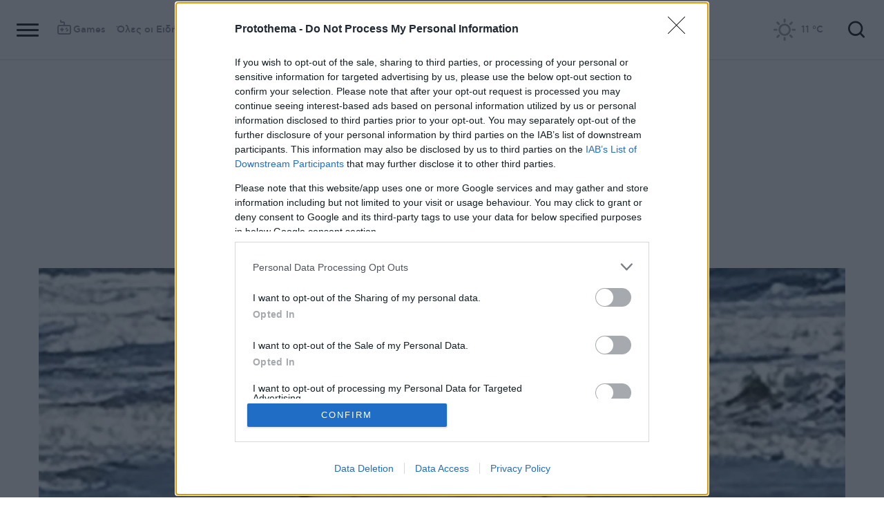

--- FILE ---
content_type: text/html; charset=utf-8
request_url: https://www.protothema.gr/world/article/1068329/viral-i-fotografia-pou-postare-thrulos-tou-golf-me-ton-skulo-tou-o-logos-vgazei-mati/
body_size: 50507
content:
<!DOCTYPE html>
<html lang="el">
<head prefix="og: http://ogp.me/ns#">
    <title>Viral η φωτογραφία που πόσταρε &#xAB;θρύλος&#xBB; του γκολφ με τον σκύλο του - Ο λόγος... βγάζει μάτι!</title>
    <meta charset="utf-8">
<meta http-equiv="X-UA-Compatible" content="IE=edge,chrome=1">
<meta name="viewport" content="width=device-width, initial-scale=1, minimum-scale=1" />
<meta http-equiv="Content-Type" content="text/html; charset=utf-8" />
<style>
    img.lazy:after {
        content: '';
        height: 100%;
        width: 100%;
        background: #f0eeef url(/Content/Media/loader.svg) no-repeat center;
        background-size: 50px;
        position: absolute;
        top: 0;
        left: 0;
        box-sizing: border-box;
    }
</style>
<link rel="icon" href="/favicon.ico?v=fevmrjZefuzgQLzjwUQ9JcKm6qrTmCr796S5LHjYwwc&amp;k=web-6cc9f5c65f" type="image/x-icon" />
<link rel="apple-touch-icon-precomposed" sizes="76x76" href="/apple-touch-icon-76x76.png?v=7tahcw1K8XLPiZs9q-U1nqMYnwvz8ZKXZCRaLXop6S4&amp;k=web-6cc9f5c65f" />
<link rel="apple-touch-icon-precomposed" sizes="120x120" href="/apple-touch-icon-120x120.png?v=GSclQQrn9Ud_hS7vllGdO3Qf2SM8auy1lm37UirwVfE&amp;k=web-6cc9f5c65f" />
<link rel="apple-touch-icon-precomposed" sizes="152x152" href="/apple-touch-icon-152x152.png?v=Y7KO2vsJ6lUbZXKRuDt3PrqsY4101KG4NQjZlc5rPMg&amp;k=web-6cc9f5c65f" />
<link rel="apple-touch-icon-precomposed" sizes="167x167" href="/apple-touch-icon-167x167.png?v=-SbRFmgoGfPrwbc1tRx2nDjKuFVA4HXqAqfAdlD6798&amp;k=web-6cc9f5c65f" />
<link rel="apple-touch-icon-precomposed" sizes="180x180" href="/apple-touch-icon-180x180.png?v=-SbRFmgoGfPrwbc1tRx2nDjKuFVA4HXqAqfAdlD6798&amp;k=web-6cc9f5c65f" />
<link rel="icon" sizes="128x128" type="image/png" href="/favicon-128x128.png?v=BUCpG7qZwY3x60ks55pCh0zMDG8lH-ZsoHczbXeCEGE&amp;k=web-6cc9f5c65f" />
<link rel="icon" sizes="192x192" type="image/png" href="/favicon-192x192.png?v=-SbRFmgoGfPrwbc1tRx2nDjKuFVA4HXqAqfAdlD6798&amp;k=web-6cc9f5c65f" />

<link rel="preload" href="/Content/Css/Fonts/cfasty/cfastystd-black-webfont.woff2?v=Ld26saDeIGowYz6I4-FOmE4cJo0tnRflJtLLxoZKS9s&amp;k=web-6cc9f5c65f" as="font" type="font/woff2" crossorigin />
<link rel="preload" href="/Content/Css/Fonts/cfasty/cfastystd-bold-webfont.woff2?v=D3UCclvEK9kjXtt7I74YQ-Jj3F3NlpY4HqzArPb97rg&amp;k=web-6cc9f5c65f" as="font" type="font/woff2" crossorigin />
<link rel="preload" href="/Content/Css/Fonts/cfasty/cfastystd-book-webfont.woff2?v=X8HNI-fS9pSGYv2IL-YKyLKtt_kMrvYINaw_dTCoPbg&amp;k=web-6cc9f5c65f" as="font" type="font/woff2" crossorigin />
<link rel="preload" href="/Content/Css/Fonts/cfasty/cfastystd-extrabold-webfont.woff2?v=ATGZ6-KbSTnZV5eNmj6Ca6JQPCWz2upr_edM9hf3Yog&amp;k=web-6cc9f5c65f" as="font" type="font/woff2" crossorigin />
<link rel="preload" href="/Content/Css/Fonts/cfasty/cfastystd-medium-webfont.woff2?v=SsFR_G1SkLoRNwoyrhPjZUQCPUVokrR2Sn0D-x653xQ&amp;k=web-6cc9f5c65f" as="font" type="font/woff2" crossorigin />
<link rel="preload" href="/Content/Css/Fonts/icomoon.woff?v=NCTSNCjY_0r03TzUkzwzPW_GELIeSUjPtEJAup4yj4Q&amp;k=web-6cc9f5c65f" as="font" type="font/woff" crossorigin />



    <link rel="stylesheet" href="/Content/bundles/site.min.css?v=OYEAyWVtPBhLS43yUGIa9EWNP0qkkSOz9pCWtn8ZQA0&amp;k=web-6cc9f5c65f" />
    <link rel="stylesheet" href="/Content/bundles/print.min.css?v=7NXBNSpXeHYSuyyAGSUvK7z8iUu2QfWwjKkxz7agfgg&amp;k=web-6cc9f5c65f" media="print" />



<script async src="/Content/extjs/js-timeago.js?v=53Ymfg0bN7vhzBSbYZGOPLsc42a_rVdT-HoZOR1N8fE&amp;k=web-6cc9f5c65f" type="text/javascript"></script>


<script>window.ptActions = window.ptActions || []; window.ptActions.push({ Content: `
&lt;!-- Consent --&gt;

 
 
&lt;!-- InMobi Choice. Consent Manager Tag v3.0 (for TCF 2.2) --&gt;
&lt;script type="text/javascript" async=true&gt;
(function() {
  var host = window.location.hostname;
  var element = document.createElement('script');
  var firstScript = document.getElementsByTagName('script')[0];
  var url = 'https://cmp.inmobi.com'
    .concat('/choice/', 'mU8cqPf6UBZHQ', '/', host, '/choice.js?tag_version=V3');
  var uspTries = 0;
  var uspTriesLimit = 3;
  element.async = true;
  element.type = 'text/javascript';
  element.src = url;

  firstScript.parentNode.insertBefore(element, firstScript);

  function makeStub() {
    var TCF_LOCATOR_NAME = '__tcfapiLocator';
    var queue = [];
    var win = window;
    var cmpFrame;

    function addFrame() {
      var doc = win.document;
      var otherCMP = !!(win.frames[TCF_LOCATOR_NAME]);

      if (!otherCMP) {
        if (doc.body) {
          var iframe = doc.createElement('iframe');

          iframe.style.cssText = 'display:none';
          iframe.name = TCF_LOCATOR_NAME;
          doc.body.appendChild(iframe);
        } else {
          setTimeout(addFrame, 5);
        }
      }
      return !otherCMP;
    }

    function tcfAPIHandler() {
      var gdprApplies;
      var args = arguments;

      if (!args.length) {
        return queue;
      } else if (args[0] === 'setGdprApplies') {
        if (
          args.length &gt; 3 &&
          args[2] === 2 &&
          typeof args[3] === 'boolean'
        ) {
          gdprApplies = args[3];
          if (typeof args[2] === 'function') {
            args[2]('set', true);
          }
        }
      } else if (args[0] === 'ping') {
        var retr = {
          gdprApplies: gdprApplies,
          cmpLoaded: false,
          cmpStatus: 'stub'
        };

        if (typeof args[2] === 'function') {
          args[2](retr);
        }
      } else {
        if(args[0] === 'init' && typeof args[3] === 'object') {
          args[3] = Object.assign(args[3], { tag_version: 'V3' });
        }
        queue.push(args);
      }
    }

    function postMessageEventHandler(event) {
      var msgIsString = typeof event.data === 'string';
      var json = {};

      try {
        if (msgIsString) {
          json = JSON.parse(event.data);
        } else {
          json = event.data;
        }
      } catch (ignore) {}

      var payload = json.__tcfapiCall;

      if (payload) {
        window.__tcfapi(
          payload.command,
          payload.version,
          function(retValue, success) {
            var returnMsg = {
              __tcfapiReturn: {
                returnValue: retValue,
                success: success,
                callId: payload.callId
              }
            };
            if (msgIsString) {
              returnMsg = JSON.stringify(returnMsg);
            }
            if (event && event.source && event.source.postMessage) {
              event.source.postMessage(returnMsg, '*');
            }
          },
          payload.parameter
        );
      }
    }

    while (win) {
      try {
        if (win.frames[TCF_LOCATOR_NAME]) {
          cmpFrame = win;
          break;
        }
      } catch (ignore) {}

      if (win === window.top) {
        break;
      }
      win = win.parent;
    }
    if (!cmpFrame) {
      addFrame();
      win.__tcfapi = tcfAPIHandler;
      win.addEventListener('message', postMessageEventHandler, false);
    }
  };

  makeStub();

  function makeGppStub() {
    const CMP_ID = 10;
    const SUPPORTED_APIS = [
      '2:tcfeuv2',
      '6:uspv1',
      '7:usnatv1',
      '8:usca',
      '9:usvav1',
      '10:uscov1',
      '11:usutv1',
      '12:usctv1'
    ];

    window.__gpp_addFrame = function (n) {
      if (!window.frames[n]) {
        if (document.body) {
          var i = document.createElement("iframe");
          i.style.cssText = "display:none";
          i.name = n;
          document.body.appendChild(i);
        } else {
          window.setTimeout(window.__gpp_addFrame, 10, n);
        }
      }
    };
    window.__gpp_stub = function () {
      var b = arguments;
      __gpp.queue = __gpp.queue || [];
      __gpp.events = __gpp.events || [];

      if (!b.length || (b.length == 1 && b[0] == "queue")) {
        return __gpp.queue;
      }

      if (b.length == 1 && b[0] == "events") {
        return __gpp.events;
      }

      var cmd = b[0];
      var clb = b.length &gt; 1 ? b[1] : null;
      var par = b.length &gt; 2 ? b[2] : null;
      if (cmd === "ping") {
        clb(
          {
            gppVersion: "1.1", // must be “Version.Subversion”, current: “1.1”
            cmpStatus: "stub", // possible values: stub, loading, loaded, error
            cmpDisplayStatus: "hidden", // possible values: hidden, visible, disabled
            signalStatus: "not ready", // possible values: not ready, ready
            supportedAPIs: SUPPORTED_APIS, // list of supported APIs
            cmpId: CMP_ID, // IAB assigned CMP ID, may be 0 during stub/loading
            sectionList: [],
            applicableSections: [-1],
            gppString: "",
            parsedSections: {},
          },
          true
        );
      } else if (cmd === "addEventListener") {
        if (!("lastId" in __gpp)) {
          __gpp.lastId = 0;
        }
        __gpp.lastId++;
        var lnr = __gpp.lastId;
        __gpp.events.push({
          id: lnr,
          callback: clb,
          parameter: par,
        });
        clb(
          {
            eventName: "listenerRegistered",
            listenerId: lnr, // Registered ID of the listener
            data: true, // positive signal
            pingData: {
              gppVersion: "1.1", // must be “Version.Subversion”, current: “1.1”
              cmpStatus: "stub", // possible values: stub, loading, loaded, error
              cmpDisplayStatus: "hidden", // possible values: hidden, visible, disabled
              signalStatus: "not ready", // possible values: not ready, ready
              supportedAPIs: SUPPORTED_APIS, // list of supported APIs
              cmpId: CMP_ID, // list of supported APIs
              sectionList: [],
              applicableSections: [-1],
              gppString: "",
              parsedSections: {},
            },
          },
          true
        );
      } else if (cmd === "removeEventListener") {
        var success = false;
        for (var i = 0; i &lt; __gpp.events.length; i++) {
          if (__gpp.events[i].id == par) {
            __gpp.events.splice(i, 1);
            success = true;
            break;
          }
        }
        clb(
          {
            eventName: "listenerRemoved",
            listenerId: par, // Registered ID of the listener
            data: success, // status info
            pingData: {
              gppVersion: "1.1", // must be “Version.Subversion”, current: “1.1”
              cmpStatus: "stub", // possible values: stub, loading, loaded, error
              cmpDisplayStatus: "hidden", // possible values: hidden, visible, disabled
              signalStatus: "not ready", // possible values: not ready, ready
              supportedAPIs: SUPPORTED_APIS, // list of supported APIs
              cmpId: CMP_ID, // CMP ID
              sectionList: [],
              applicableSections: [-1],
              gppString: "",
              parsedSections: {},
            },
          },
          true
        );
      } else if (cmd === "hasSection") {
        clb(false, true);
      } else if (cmd === "getSection" || cmd === "getField") {
        clb(null, true);
      }
      //queue all other commands
      else {
        __gpp.queue.push([].slice.apply(b));
      }
    };
    window.__gpp_msghandler = function (event) {
      var msgIsString = typeof event.data === "string";
      try {
        var json = msgIsString ? JSON.parse(event.data) : event.data;
      } catch (e) {
        var json = null;
      }
      if (typeof json === "object" && json !== null && "__gppCall" in json) {
        var i = json.__gppCall;
        window.__gpp(
          i.command,
          function (retValue, success) {
            var returnMsg = {
              __gppReturn: {
                returnValue: retValue,
                success: success,
                callId: i.callId,
              },
            };
            event.source.postMessage(msgIsString ? JSON.stringify(returnMsg) : returnMsg, "*");
          },
          "parameter" in i ? i.parameter : null,
          "version" in i ? i.version : "1.1"
        );
      }
    };
    if (!("__gpp" in window) || typeof window.__gpp !== "function") {
      window.__gpp = window.__gpp_stub;
      window.addEventListener("message", window.__gpp_msghandler, false);
      window.__gpp_addFrame("__gppLocator");
    }
  };

  makeGppStub();

  var uspStubFunction = function() {
    var arg = arguments;
    if (typeof window.__uspapi !== uspStubFunction) {
      setTimeout(function() {
        if (typeof window.__uspapi !== 'undefined') {
          window.__uspapi.apply(window.__uspapi, arg);
        }
      }, 500);
    }
  };

  var checkIfUspIsReady = function() {
    uspTries++;
    if (window.__uspapi === uspStubFunction && uspTries &lt; uspTriesLimit) {
      console.warn('USP is not accessible');
    } else {
      clearInterval(uspInterval);
    }
  };

  if (typeof window.__uspapi === 'undefined') {
    window.__uspapi = uspStubFunction;
    var uspInterval = setInterval(checkIfUspIsReady, 6000);
  }
})();
&lt;/script&gt;
&lt;!-- End InMobi Choice. Consent Manager Tag v3.0 (for TCF 2.2) --&gt;
 
 &lt;script async="async" src="//cdn.orangeclickmedia.com/tech/libs/ocm_iab_compliance.js"&gt;&lt;/script&gt;



`, Delay: 2000 });</script>
<script>window.ptActions = window.ptActions || []; window.ptActions.push({ Content: `
&lt;!-- DFP --&gt;
&lt;script async="async" data-cmp-src="https://securepubads.g.doubleclick.net/tag/js/gpt.js"&gt;&lt;/script&gt;`, Delay: 2000 });</script>
<!-- Custom head code --><!-- Start ahref Manager -->
<meta name="ahrefs-site-verification" content="3df0f651b70b3d008473ebfc4b520c409fb16e3fa8aa3604b4b0bee599304025">
<!-- END ahref Manager -->

    <style>
        .bannerWrp.bannerWrp--withoutitle:before 
        {
            content:none!important;
        }
        .bannerWrp__inner>.bannerWrp.bannerWrp--withoutitle 
        {
            margin: 0;
            background: #fff;
        }
        .qc-cmp-button.qc-cmp-secondary-button {
         border-color: #eee !important;
          background-color: #eee !important;
        }
        .cookies {display:none !important;} /* display:none because default cookie snippet was disabled by PT in favor to quantcast script and there was a white ribbon showing all the time over the footer*/

        


    </style>
<!-- OneSignal Manifest Tag --><link rel="manifest" href="/manifest.json" />
<script>window.ptActions = window.ptActions || []; window.ptActions.push({ Content: `
&lt;!-- OneSignal --&gt;
&lt;script async="async" data-cmp-src="https://cdn.onesignal.com/sdks/OneSignalSDK.js"&gt;&lt;/script&gt;
&lt;script &gt;

    var OneSignal = window.OneSignal || [];
    OneSignal.push(function() {
    OneSignal.init({
	    appId: "2f0963df-5d5e-4964-a251-1052be231710",
	    safari_web_id: "web.onesignal.auto.50fac9c2-9f7f-49e4-88a1-4637f1759b35"
    });
});
&lt;/script&gt;`, Delay: 2000 });</script>
<script>window.ptActions = window.ptActions || []; window.ptActions.push({ Content: `
&lt;!-- Ads Squirrel --&gt;&lt;script src="//cdn.adsquirrel.ai/protothema.gr/chirp.js"&gt;&lt;/script&gt;`, Delay: 1900 });</script>
<!-- Echobox Web Tag --><!-- Echobox Web Tag -->
<script async id="ebx" src="//applets.ebxcdn.com/ebx.js"></script>
<script>window.ptActions = window.ptActions || []; window.ptActions.push({ Content: `
&lt;!-- enedLogoResize --&gt;&lt;style&gt;
    .footerMember img {
        width : 90px;
    }
    @media (max-width: 767px){
        .footerMember img {
            width : 70px;
        }
    }
&lt;/style&gt;`, Delay: 500 });</script>
<!-- FirstView -->
<script async="async" data-cmp-src="https://t.atmng.io/adweb/MzK4At31I.prod.js"></script>
<script>window.ptActions = window.ptActions || []; window.ptActions.push({ Content: `
&lt;!-- Microsoft Clarity Production --&gt;&lt;script type="text/javascript"&gt;
    (function(c,l,a,r,i,t,y){
        c[a]=c[a]||function(){(c[a].q=c[a].q||[]).push(arguments)};
        t=l.createElement(r);t.async=1;t.src="https://www.clarity.ms/tag/"+i;
        y=l.getElementsByTagName(r)[0];y.parentNode.insertBefore(t,y);
    })(window, document, "clarity", "script", "pyewgixk1z");
&lt;/script&gt;`, Delay: 500 });</script>
<script>window.ptActions = window.ptActions || []; window.ptActions.push({ Content: `
&lt;!-- 2 First View --&gt;&lt;script&gt;!function(n){if(!window.cnx){window.cnx={},window.cnx.cmd=[];var t=n.createElement('iframe');t.src='javascript:false'; t.display='none',t.onload=function(){var n=t.contentWindow.document,c=n.createElement('script');c.src='//cd.connatix.com/connatix.player.js?cid=802bc865-afca-472a-8b42-6b7ce9fd58ba&pid=99216307-99ad-4bfd-944c-d2f3c4219cd7',c.setAttribute('async','1'),c.setAttribute('type','text/javascript'),n.body.appendChild(c)},n.head.appendChild(t)}}(document);&lt;/script&gt;`, Delay: 2000 });</script>
<!-- SUMMARIES AI CSS TEST --><link id="pto-overrides" rel="stylesheet" href="https://summaries.cloudevo.ai/styles/latest/styles.css?ver=202514111210">
<style>
    .ai_summary__widget {/*display: none;*/}
    .ai_summary__widget {
        margin-block: 0 3rem;
    }
    .ai_summary__widget > ul > li {
        font-size: 16px !important;
        line-height: 1.2 !important;
    }
    .ai_summary__widget summary {font-weight: 400;}
.ai_summary__widget summary span {
    color: #545454;
    font-size: 16px;
}
.longForm .ai_summary__widget {
    display: none;
}
.ai_summary__widget > ul > li:empty {
    display: none;
}
section[data-plugin-articlehit*="1728738"] .ai_summary__widget, 
section[data-plugin-articlehit*="1729386"] .ai_summary__widget,
section[data-plugin-articlehit*="1730076"] .ai_summary__widget, 
section[data-plugin-articlehit*="1730204"] .ai_summary__widget
{
	display: none;
}
.ai_summary__widget[data-article-id="1730076"],
.ai_summary__widget[data-article-id="1730226"],
.ai_summary__widget[data-article-id="1730227"],
.ai_summary__widget[data-article-id="1730231"],
.ai_summary__widget[data-article-id="1730778"],
.ai_summary__widget[data-article-id="1733661"],
.ai_summary__widget[data-article-id="1735221"],
.ai_summary__widget[data-article-id="1735647"],
.ai_summary__widget[data-article-id="1747729"]{
    display: none;
}
</style>
        <meta name="keywords" content="Γκρεγκ Νόρμαν, γκολφ, Instagram, Κόσμος, Ειδήσεις" />
        <meta name="news_keywords" content="Γκρεγκ Νόρμαν, γκολφ, Instagram, Κόσμος, Ειδήσεις" />
        <meta name="description" content="Στην φαινομενικά αθώα φωτογραφία του Γκρεγκ Νόρμαν είναι δύσκολο να προσέξεις... τον σκύλο&#xA0;" />
        <link rel="canonical" href="https://www.protothema.gr/world/article/1068329/viral-i-fotografia-pou-postare-thrulos-tou-golf-me-ton-skulo-tou-o-logos-vgazei-mati/" />
    <meta content="index, follow, max-image-preview:large" name="robots" />
    <base href="https://www.protothema.gr" />
<meta content="el_GR" property="og:locale" />
<meta content="article" property="og:type" />
<meta content="Viral η φωτογραφία που πόσταρε &#xAB;θρύλος&#xBB; του γκολφ με τον σκύλο του - Ο λόγος... βγάζει μάτι!" property="og:title" />
<meta content="Στην φαινομενικά αθώα φωτογραφία του Γκρεγκ Νόρμαν είναι δύσκολο να προσέξεις... τον σκύλο&#xA0;" property="og:description" />
<meta content="https://www.protothema.gr/world/article/1068329/viral-i-fotografia-pou-postare-thrulos-tou-golf-me-ton-skulo-tou-o-logos-vgazei-mati/" property="og:url" />
<meta content="ProtoThema" property="og:site_name" />
<meta content="Γκρεγκ Νόρμαν" property="og:tag" /><meta content="γκολφ" property="og:tag" /><meta content="Instagram" property="og:tag" />
<meta content="https://www.protothema.gr/images/640x360share/2/jpg/files/2020-11-24/norman-viral.jpg" property="og:image" /><meta content="640" property="og:image:width" /><meta content="360" property="og:image:height" />

<meta content="summary_large_image" name="twitter:card" />
<meta content="Στην φαινομενικά αθώα φωτογραφία του Γκρεγκ Νόρμαν είναι δύσκολο να προσέξεις... τον σκύλο&#xA0;" name="twitter:description" />
<meta content="Viral η φωτογραφία που πόσταρε &#xAB;θρύλος&#xBB; του γκολφ με τον σκύλο του - Ο λόγος... βγάζει μάτι!" name="twitter:title" />
<meta content="@protothema" name="twitter:site" />
<meta content="https://www.protothema.gr/images/640x360share/2/jpg/files/2020-11-24/norman-viral.jpg" name="twitter:image" />

<script type="application/ld+json" data-schema="NewsMediaOrganization">{"@context":"https://schema.org","@type":"NewsMediaOrganization","name":"Πρώτο Θέμα","url":"https://www.protothema.gr","address":{"@type":"PostalAddress","addressCountry":{"@type":"Country","name":"GR"},"addressLocality":"Αθήνα","addressRegion":"GR","postalCode":"151 23","streetAddress":"Αγράφων 5, Μαρούσι"},"contactPoint":{"@type":"ContactPoint","areaServed":"GR","contactType":"customer service","telephone":"+30-210-6880700"},"logo":{"@type":"ImageObject","url":"https://www.protothema.gr/files/protothema-logo2.png","height":60,"width":238}}</script>

<script type="application/ld+json" data-schema="WebSite">{"@context":"https://schema.org","@type":"WebSite","name":"Πρώτο Θέμα","potentialAction":{"@type":"SearchAction","target":{"@type":"EntryPoint","urlTemplate":"https://www.protothema.gr/anazitisi/?q={q}"},"query-input":{"@type":"PropertyValueSpecification","name":"q","valueName":"q","valueRequired":true}},"url":"https://www.protothema.gr/","creator":{"@type":"Organization","name":"Atcom"}}</script>

<script type="application/ld+json" data-schema="NewsArticle">{"@context":"https://schema.org","@type":"NewsArticle","name":"Viral η φωτογραφία που πόσταρε «θρύλος» του γκολφ με τον σκύλο του - Ο λόγος... βγάζει μάτι!","description":"Στην φαινομενικά αθώα φωτογραφία του Γκρεγκ Νόρμαν είναι δύσκολο να προσέξεις... τον σκύλο\u00A0 | Γκρεγκ Νόρμαν | γκολφ | Instagram | Κόσμος","image":"https://i2.prth.gr/files/2020-11-24/norman-viral.jpg","mainEntityOfPage":{"@type":"WebPage","url":"https://www.protothema.gr/world/article/1068329/viral-i-fotografia-pou-postare-thrulos-tou-golf-me-ton-skulo-tou-o-logos-vgazei-mati/"},"url":"https://www.protothema.gr/world/article/1068329/viral-i-fotografia-pou-postare-thrulos-tou-golf-me-ton-skulo-tou-o-logos-vgazei-mati/","about":[{"@type":"Thing","name":"Γκρεγκ Νόρμαν"},{"@type":"Thing","name":"γκολφ"},{"@type":"Thing","name":"Instagram"},{"@type":"Thing","name":"Κόσμος"}],"alternativeHeadline":"Viral η φωτογραφία που πόσταρε «θρύλος» του γκολφ με τον σκύλο του - Ο λόγος... βγάζει μάτι!","dateCreated":"2020-11-24T09:23:00+02:00","datePublished":"2020-11-24T09:23:00+02:00","headline":"Viral η φωτογραφία που πόσταρε «θρύλος» του γκολφ με τον σκύλο του - Ο λόγος... βγάζει μάτι!","isAccessibleForFree":true,"keywords":"Γκρεγκ Νόρμαν, γκολφ, Instagram, Κόσμος, Ειδήσεις","publisher":{"@type":"Organization","name":"Πρώτο Θέμα","url":"https://www.protothema.gr","address":{"@type":"PostalAddress","addressCountry":"GR","addressLocality":"Αθήνα","addressRegion":"GR","postalCode":"151 23","streetAddress":"Αγράφων 5, Μαρούσι"},"contactPoint":{"@type":"ContactPoint","areaServed":"GR","contactType":"customer service","telephone":"+30-210-6880700"},"logo":"https://i2.prth.gr/files/protothema-logo2.png"},"articleSection":"Κόσμος"}</script>

<link rel="amphtml" href="https://www.protothema.gr/world/article/1068329/viral-i-fotografia-pou-postare-thrulos-tou-golf-me-ton-skulo-tou-o-logos-vgazei-mati/AMP/" />
<meta property="article:section" content="Κόσμος" />
<meta property="article:published_time" content="2020-11-24T09:23:00+02:00" />
<meta property="og:updated_time" content="2020-11-24T09:23:00+02:00" />
    
    
    <!-- chartbeat -->
<script type='text/javascript'>
(function() {
    /** CONFIGURATION START **/
    var _sf_async_config = window._sf_async_config = (window._sf_async_config || {});
    _sf_async_config.uid = 64216; //CHANGE THIS TO YOUR ACCOUNT ID
    _sf_async_config.domain = 'protothema.gr'; //CHANGE THIS TO YOUR SITE ID
    _sf_async_config.useCanonical = true;
    _sf_async_config.useCanonicalDomain = true;
    _sf_async_config.sections = 'Κόσμος'; //SET PAGE SECTION(S)
    _sf_async_config.authors = ''; //SET PAGE AUTHOR(S)
    /** CONFIGURATION END **/
    function loadChartbeat() {
        var e = document.createElement('script');
        var n = document.getElementsByTagName('script')[0];
        e.type = 'text/javascript';
        e.async = true;
        e.src = '//static.chartbeat.com/js/chartbeat.js';
        n.parentNode.insertBefore(e, n);
    }
    loadChartbeat();
})();
</script>


    <script type='text/javascript' src='https://platform-api.sharethis.com/js/sharethis.js#property=642ee8cafaaa470019ff1b99&product=inline-share-buttons' async='async'></script>

<script>
    var googletag = googletag || {};
	googletag.cmd = googletag.cmd || [];
    var adContext = {"RootCategory":"Κόσμος","Category":["Κόσμος"],"Tag":["Γκρεγκ Νόρμαν","γκολφ","Instagram"],"Article":"1068329","Page":null,"IsCategory":false};
    !function (n) { "use strict"; function d(n, t) { var r = (65535 & n) + (65535 & t); return (n >> 16) + (t >> 16) + (r >> 16) << 16 | 65535 & r } function f(n, t, r, e, o, u) { return d((u = d(d(t, n), d(e, u))) << o | u >>> 32 - o, r) } function l(n, t, r, e, o, u, c) { return f(t & r | ~t & e, n, t, o, u, c) } function g(n, t, r, e, o, u, c) { return f(t & e | r & ~e, n, t, o, u, c) } function v(n, t, r, e, o, u, c) { return f(t ^ r ^ e, n, t, o, u, c) } function m(n, t, r, e, o, u, c) { return f(r ^ (t | ~e), n, t, o, u, c) } function c(n, t) { var r, e, o, u; n[t >> 5] |= 128 << t % 32, n[14 + (t + 64 >>> 9 << 4)] = t; for (var c = 1732584193, f = -271733879, i = -1732584194, a = 271733878, h = 0; h < n.length; h += 16)c = l(r = c, e = f, o = i, u = a, n[h], 7, -680876936), a = l(a, c, f, i, n[h + 1], 12, -389564586), i = l(i, a, c, f, n[h + 2], 17, 606105819), f = l(f, i, a, c, n[h + 3], 22, -1044525330), c = l(c, f, i, a, n[h + 4], 7, -176418897), a = l(a, c, f, i, n[h + 5], 12, 1200080426), i = l(i, a, c, f, n[h + 6], 17, -1473231341), f = l(f, i, a, c, n[h + 7], 22, -45705983), c = l(c, f, i, a, n[h + 8], 7, 1770035416), a = l(a, c, f, i, n[h + 9], 12, -1958414417), i = l(i, a, c, f, n[h + 10], 17, -42063), f = l(f, i, a, c, n[h + 11], 22, -1990404162), c = l(c, f, i, a, n[h + 12], 7, 1804603682), a = l(a, c, f, i, n[h + 13], 12, -40341101), i = l(i, a, c, f, n[h + 14], 17, -1502002290), c = g(c, f = l(f, i, a, c, n[h + 15], 22, 1236535329), i, a, n[h + 1], 5, -165796510), a = g(a, c, f, i, n[h + 6], 9, -1069501632), i = g(i, a, c, f, n[h + 11], 14, 643717713), f = g(f, i, a, c, n[h], 20, -373897302), c = g(c, f, i, a, n[h + 5], 5, -701558691), a = g(a, c, f, i, n[h + 10], 9, 38016083), i = g(i, a, c, f, n[h + 15], 14, -660478335), f = g(f, i, a, c, n[h + 4], 20, -405537848), c = g(c, f, i, a, n[h + 9], 5, 568446438), a = g(a, c, f, i, n[h + 14], 9, -1019803690), i = g(i, a, c, f, n[h + 3], 14, -187363961), f = g(f, i, a, c, n[h + 8], 20, 1163531501), c = g(c, f, i, a, n[h + 13], 5, -1444681467), a = g(a, c, f, i, n[h + 2], 9, -51403784), i = g(i, a, c, f, n[h + 7], 14, 1735328473), c = v(c, f = g(f, i, a, c, n[h + 12], 20, -1926607734), i, a, n[h + 5], 4, -378558), a = v(a, c, f, i, n[h + 8], 11, -2022574463), i = v(i, a, c, f, n[h + 11], 16, 1839030562), f = v(f, i, a, c, n[h + 14], 23, -35309556), c = v(c, f, i, a, n[h + 1], 4, -1530992060), a = v(a, c, f, i, n[h + 4], 11, 1272893353), i = v(i, a, c, f, n[h + 7], 16, -155497632), f = v(f, i, a, c, n[h + 10], 23, -1094730640), c = v(c, f, i, a, n[h + 13], 4, 681279174), a = v(a, c, f, i, n[h], 11, -358537222), i = v(i, a, c, f, n[h + 3], 16, -722521979), f = v(f, i, a, c, n[h + 6], 23, 76029189), c = v(c, f, i, a, n[h + 9], 4, -640364487), a = v(a, c, f, i, n[h + 12], 11, -421815835), i = v(i, a, c, f, n[h + 15], 16, 530742520), c = m(c, f = v(f, i, a, c, n[h + 2], 23, -995338651), i, a, n[h], 6, -198630844), a = m(a, c, f, i, n[h + 7], 10, 1126891415), i = m(i, a, c, f, n[h + 14], 15, -1416354905), f = m(f, i, a, c, n[h + 5], 21, -57434055), c = m(c, f, i, a, n[h + 12], 6, 1700485571), a = m(a, c, f, i, n[h + 3], 10, -1894986606), i = m(i, a, c, f, n[h + 10], 15, -1051523), f = m(f, i, a, c, n[h + 1], 21, -2054922799), c = m(c, f, i, a, n[h + 8], 6, 1873313359), a = m(a, c, f, i, n[h + 15], 10, -30611744), i = m(i, a, c, f, n[h + 6], 15, -1560198380), f = m(f, i, a, c, n[h + 13], 21, 1309151649), c = m(c, f, i, a, n[h + 4], 6, -145523070), a = m(a, c, f, i, n[h + 11], 10, -1120210379), i = m(i, a, c, f, n[h + 2], 15, 718787259), f = m(f, i, a, c, n[h + 9], 21, -343485551), c = d(c, r), f = d(f, e), i = d(i, o), a = d(a, u); return [c, f, i, a] } function i(n) { for (var t = "", r = 32 * n.length, e = 0; e < r; e += 8)t += String.fromCharCode(n[e >> 5] >>> e % 32 & 255); return t } function a(n) { var t = []; for (t[(n.length >> 2) - 1] = void 0, e = 0; e < t.length; e += 1)t[e] = 0; for (var r = 8 * n.length, e = 0; e < r; e += 8)t[e >> 5] |= (255 & n.charCodeAt(e / 8)) << e % 32; return t } function e(n) { for (var t, r = "0123456789abcdef", e = "", o = 0; o < n.length; o += 1)t = n.charCodeAt(o), e += r.charAt(t >>> 4 & 15) + r.charAt(15 & t); return e } function r(n) { return unescape(encodeURIComponent(n)) } function o(n) { return i(c(a(n = r(n)), 8 * n.length)) } function u(n, t) { return function (n, t) { var r, e = a(n), o = [], u = []; for (o[15] = u[15] = void 0, 16 < e.length && (e = c(e, 8 * n.length)), r = 0; r < 16; r += 1)o[r] = 909522486 ^ e[r], u[r] = 1549556828 ^ e[r]; return t = c(o.concat(a(t)), 512 + 8 * t.length), i(c(u.concat(t), 640)) }(r(n), r(t)) } function t(n, t, r) { return t ? r ? u(t, n) : e(u(t, n)) : r ? o(n) : e(o(n)) } "function" == typeof define && define.amd ? define(function () { return t }) : "object" == typeof module && module.exports ? module.exports = t : n.md5 = t }(this);
    
    function uuidv4() {
        return ([1e7] + -1e3 + -4e3 + -8e3 + -1e11).replace(/[018]/g, c =>
            (c ^ crypto.getRandomValues(new Uint8Array(1))[0] & 15 >> c / 4).toString(16)
        );
    }
    function setABSplitCookie() {
        var usplitValue = Math.round(Math.random()) === 0 ? 'A' : 'B';
        document.cookie = "_usplit=" + usplitValue + ";path=/";
    }
    function setPPIDCookie() {
        document.cookie = "_ppid=" + md5(uuidv4()) + ";path=/";
    }
    function clearSpecializedCookies() {
        document.cookie = "_ppid=;path=/;expires=Thu, 01 Jan 1970 00:00:01 GMT";
        document.cookie = "_usplit=;path=/;expires=Thu, 01 Jan 1970 00:00:01 GMT";
    }
    function getCookieValue(name) {
        let ca = document.cookie.split(';');
        for (let i = 0; i < ca.length; i++) {
            let c = ca[i];
            while (c.charAt(0) == ' ') {
                c = c.substring(1);
            }
            if (c.indexOf(name) == 0) {
                return c.substring(name.length, c.length);
            }
        }
        return '';
    }
    function getABSplitCookie() {
        return getCookieValue('_usplit=');
    }
    function getPPIDCookie() {
        return getCookieValue('_ppid=');
    }
    googletag.cmd.push(function () {
        if (typeof __tcfapi !== 'undefined') {
            __tcfapi('getTCData', 2, function (tcData, success) {
                if (success && tcData) {
                    var purposeConsents = tcData.purpose.consents;
                    if (purposeConsents[1] && purposeConsents[3]) {
                        quantcastTrackEvent('Personalized Ad Consent Given');
                    }
                    else {
                        clearSpecializedCookies();
                    }
                }
            });
        }
        function quantcastTrackEvent(eventName) {
            var ppid = getPPIDCookie();
            if (ppid == '') {
                setPPIDCookie();
            }

            var usplit = getABSplitCookie();
            if (usplit == '') {
                setABSplitCookie();
            }

            if (typeof __qc !== 'undefined') {
                __qc.event({
                    type: 'custom',
                    eventType: eventName
                });
            }
        }
    });
    

    googletag.cmd.push(function () {
        googletag.setConfig({ threadYield: "ENABLED_ALL_SLOTS" });
        
        var pubads = googletag.pubads();
        
        pubads.collapseEmptyDivs(true);

        for (var key in adContext) {
            pubads.setTargeting(key, adContext[key]);
        }

        var ppid = getPPIDCookie();
        if (ppid != '') {
            pubads.setTargeting('PPID', 'YES');
        }

        var usplit = getABSplitCookie();
        if (usplit != '') {
            pubads.setTargeting('usersplit', usplit);
        }


        googletag.pubads().enableLazyLoad({
            fetchMarginPercent: 800,
            renderMarginPercent: 400,
            mobileScaling: 1,
        });
            
        googletag.pubads().enableSingleRequest();

        function startAds(ppid) {
            if (ppid != '') {
                googletag.pubads().setPublisherProvidedId(ppid);
            }
            googletag.enableServices();
        }


            if (typeof window.__tcfapi !== 'undefined') {
                window.__tcfapi('addEventListener', 2, function(tcData, listenerSuccess) {                    
                    if (listenerSuccess) {    
                        console.log('TCF Event: ' + tcData.eventStatus);
                        switch (tcData.eventStatus) {
                            case 'tcloaded':
                            case 'useractioncomplete':
                                startAds(getPPIDCookie());
                                googletag.pubads().refresh();
                                break;
                            default:
                                googletag.pubads().disableInitialLoad();
                                break;
                        }
                    }
                });
            }
            else {
                console.log('TCF API is not available.');
                startAds(ppid);
            }
                });

</script>
<script>
    function getSizeMapping(googletag, sizes) {
        var mapping = googletag.sizeMapping();
        var groups = {};
        for (var i = 0; i < sizes.length; i++) {
            var key = sizes[i].ScreenWidth + 'x' + sizes[i].ScreenHeight;
            var group = groups[key];
            if (!group) {
                group = groups[key] = {
                    ScreenWidth: sizes[i].ScreenWidth,
                    ScreenHeight: sizes[i].ScreenHeight,
                    Banners: []
                };
            }
            if (sizes[i].BannerWidth != null && sizes[i].BannerHeight != null) {
                group.Banners.push([sizes[i].BannerWidth, sizes[i].BannerHeight]);
            }
        }
        for (var k in groups) {
            var group = groups[k];
            mapping = mapping.addSize([group.ScreenWidth, group.ScreenHeight], group.Banners);
        }
        return mapping.build();
    }
</script></head>
<body class="specialHeader" data-plugin-viewportheight="" data-plugin-lazyload="" data-plugin-analytics="{&quot;Collectors&quot;:{&quot;search.collector&quot;:{&quot;SearchEventTimeout&quot;:60,&quot;url&quot;:&quot;/$events/push&quot;}}}" data-designmode="false" data-mgmt="false" data-plugin-ptScriptManager="">
    
<!-- Analytics G4 - Google Tag Manager -->
<noscript><iframe src="https://www.googletagmanager.com/ns.html?id=GTM-M9ZNLVC"
height="0" width="0" style="display:none;visibility:hidden"></iframe></noscript>

<span id="d437f3d5824b4545ae988a4770731e7c" style="display:none"></span>
<script>window.ptActions = window.ptActions || []; window.ptActions.push({ Content: `
&lt;!-- Google Tag Manager (noscript) --&gt;&lt;noscript&gt;&lt;iframe src="https://www.googletagmanager.com/ns.html?id=GTM-MCT5PH9" height="0" width="0" style="display:none;visibility:hidden"&gt;&lt;/iframe&gt;&lt;/noscript&gt;
`, Delay: 2000, ID: 'd437f3d5824b4545ae988a4770731e7c' });</script>
<span id="0552a9966e994143a4122aa935dcbbfc" style="display:none"></span>
<script>window.ptActions = window.ptActions || []; window.ptActions.push({ Content: `
&lt;!-- phaistos adman --&gt;
&lt;script data-cmp-src="https://static.adman.gr/adman.js"&gt;&lt;/script&gt;
&lt;script &gt;
// &lt;![CDATA[
window.AdmanQueue=window.AdmanQueue||[];AdmanQueue.push(function(){Adman.adunit({id:313,h:'https://x.grxchange.gr',inline:true})});
// ]]&gt;
&lt;/script&gt;`, Delay: 2000, ID: '0552a9966e994143a4122aa935dcbbfc' });</script>
    
    

    <div class="outer">
    <div class="backToTop icon-arrow-up" data-plugin-gototop></div>


    
        <header class="header" data-plugin-stickit='{ "element": "this", "bottoming": false }'>
            <div class="menuOverlay"></div>
            <div class="top">
                <nav class="languageSwitcherWrapper desktopOnly">
                    <ul class="languageSwitcher">
        <li class="languageSwitcher__item">
            <a href="/" class="languageSwitcher__link languageSwitcher__link--active">Ελληνικά</a>
        </li>
        <li class="languageSwitcher__item">
            <a href="https://en.protothema.gr" class="languageSwitcher__link">English</a>
        </li>
</ul>
                </nav>

                    <h2 class="logo">
                        <figure>
                            <a href="/">
                                <picture>
                                    <img src="/Content/Media/logo-main.svg?v=3" width="177" height="60" alt="ProtoThema.gr" />
                                </picture>
                            </a>
                        </figure>
                    </h2>
                <div class="leftSect">
                    <div class="trigMenu" data-plugin-menu>
    <div class="burgerIcon">
        <i class="burger"></i>
    </div>
</div>
<nav class="nav">
    <ul>
            <li>
            <a href="/games/" title="Games">
                    <span class="nav__icon icon-games"></span>
                    <span class="nav__title">Games</span>
            </a>
            </li>
            <li class="thidden">
            <a href="/oles-oi-eidiseis/" title="Όλες οι Ειδήσεις">
Όλες οι Ειδήσεις            </a>
            </li>
            <li class="thidden">
            <a href="/greece/" title="Ελλάδα">
Ελλάδα            </a>
            </li>
            <li class="thidden">
            <a href="/frontpages/" title="Πρωτοσέλιδα">
Πρωτοσέλιδα            </a>
            </li>
    </ul>
</nav>
<div class="navWrp">
    <div class="grayRow">
        <div class="social">
                <a href="https://twitter.com/protothema" target="_blank" class="icon-twitter"></a>
    <a href="https://www.facebook.com/protothemagr/?ref=ts" target="_blank" class="icon-facebook"></a>
    <a href="https://www.instagram.com/protothema.gr/" target="_blank" class="icon-instagram"></a>
    <a href="https://www.linkedin.com/company/protothema-gr/" target="_blank" class="icon-linkedin"></a>
    <a href="https://www.protothema.gr/rss" target="_blank" class="icon-rss"></a>

        </div>
    </div>

    <nav class="languageSwitcherWrapper mobileOnly">
        <p class="languageSwitcherWrapper__title">
            

Επιλογή γλώσσας
        </p>
        <ul class="languageSwitcher">
        <li class="languageSwitcher__item">
            <a href="/" class="languageSwitcher__link languageSwitcher__link--active">Ελληνικά</a>
        </li>
        <li class="languageSwitcher__item">
            <a href="https://en.protothema.gr" class="languageSwitcher__link">English</a>
        </li>
</ul>
    </nav>

    <div class="topNav">
        <nav class="mainNav">
            <ul>
            <li class="">
                <div class="title">
            <a href="https://en.protothema.gr/" title="English News" target="_blank">
English News            </a>
                    <div class="openSub" data-plugin-toggleclass='{ "target": ".title", "class": "opened", "slideItem": ".cnt" }'></div>
                </div>
            </li>
            <li class="">
                <div class="title">
            <a href="/games/" title="Games">
Games            </a>
                    <div class="openSub" data-plugin-toggleclass='{ "target": ".title", "class": "opened", "slideItem": ".cnt" }'></div>
                </div>
            </li>
            <li class="hasSub">
                <div class="title">
            <a href="/greece/" title="Ελλάδα">
Ελλάδα            </a>
                    <div class="openSub" data-plugin-toggleclass='{ "target": ".title", "class": "opened", "slideItem": ".cnt" }'></div>
                </div>
                    <ul class="cnt tagsUl">
            <li>
            <a href="/tag/fotia-tora/" title="Φωτιά τώρα - Πυρκαγιές σε εξέλιξη">
Φωτιά τώρα - Πυρκαγιές σε εξέλιξη            </a>
            </li>
            <li>
            <a href="/tag/Seismos/" title="Σεισμός">
Σεισμός            </a>
            </li>
            <li>
            <a href="/tag/kairos/" title="Καιρός">
Καιρός            </a>
            </li>
            <li>
            <a href="/tag/kinisi-stoys-dromoys/" title="Κίνηση στους δρόμους">
Κίνηση στους δρόμους            </a>
            </li>
                    </ul>
            </li>
            <li class="hasSub">
                <div class="title">
            <a href="/economy/" title="Οικονομία">
Οικονομία            </a>
                    <div class="openSub" data-plugin-toggleclass='{ "target": ".title", "class": "opened", "slideItem": ".cnt" }'></div>
                </div>
                    <ul class="cnt tagsUl">
            <li>
            <a href="/tag/sudaxeis/" title="Συντάξεις">
Συντάξεις            </a>
            </li>
                    </ul>
            </li>
            <li class="hasSub">
                <div class="title">
            <a href="/politics/" title="Πολιτική">
Πολιτική            </a>
                    <div class="openSub" data-plugin-toggleclass='{ "target": ".title", "class": "opened", "slideItem": ".cnt" }'></div>
                </div>
                    <ul class="cnt tagsUl">
            <li>
            <a href="/tag/nea-dimokratia/" title="Νέα Δημοκρατία">
Νέα Δημοκρατία            </a>
            </li>
            <li>
            <a href="/tag/pasok/" title="ΠΑΣΟΚ">
ΠΑΣΟΚ            </a>
            </li>
                    </ul>
            </li>
            <li class="">
                <div class="title">
            <a href="/world/" title="Κόσμος">
Κόσμος            </a>
                    <div class="openSub" data-plugin-toggleclass='{ "target": ".title", "class": "opened", "slideItem": ".cnt" }'></div>
                </div>
            </li>
            <li class="hasSub">
                <div class="title">
            <a href="/sports/" title="Sports">
Sports            </a>
                    <div class="openSub" data-plugin-toggleclass='{ "target": ".title", "class": "opened", "slideItem": ".cnt" }'></div>
                </div>
                    <ul class="cnt tagsUl">
            <li>
            <a href="/tag/super-league-1/" title="Super League 1">
Super League 1            </a>
            </li>
            <li>
            <a href="/tag/champions-league/" title="Champions League">
Champions League            </a>
            </li>
            <li>
            <a href="/tag/europa-league/" title="Europa League">
Europa League            </a>
            </li>
            <li>
            <span>Euroleague</span>
            </li>
            <li>
            <a href="/tag/conference-league/" title="Conference League">
Conference League            </a>
            </li>
                    </ul>
            </li>
            <li class="hasSub">
                <div class="title">
            <a href="/car-and-speed/" title="Car">
Car            </a>
                    <div class="openSub" data-plugin-toggleclass='{ "target": ".title", "class": "opened", "slideItem": ".cnt" }'></div>
                </div>
                    <ul class="cnt">
            <li>
            <a href="/car-and-speed/news/" title="News">
News            </a>
            </li>
            <li>
            <a href="/car-and-speed/preview/" title="Preview">
Preview            </a>
            </li>
            <li>
            <a href="/car-and-speed/video/" title="Video">
Video            </a>
            </li>
            <li>
            <a href="/car-and-speed/tech/" title="Tech">
Tech            </a>
            </li>
            <li>
            <a href="/car-and-speed/racing/" title="Αγωνες">
Αγωνες            </a>
            </li>
            <li>
            <a href="/car-and-speed/formula-1/" title="Formula 1">
Formula 1            </a>
            </li>
            <li>
            <a href="/car-and-speed/pisokinisi/" title="Πισω Κινηση">
Πισω Κινηση            </a>
            </li>
            <li>
            <a href="http://www.newsauto.gr/times-technika-charaktiristika/" title="Τιμες Αυτοκινητων">
Τιμες Αυτοκινητων            </a>
            </li>
            <li>
            <a href="/car-and-speed/moto/" title="Moto">
Moto            </a>
            </li>
                    </ul>
            </li>
            <li class="hasSub">
                <div class="title">
            <a href="/life-style/" title="Gala">
Gala            </a>
                    <div class="openSub" data-plugin-toggleclass='{ "target": ".title", "class": "opened", "slideItem": ".cnt" }'></div>
                </div>
                    <ul class="cnt">
            <li>
            <a href="/life-style/Hollywood/" title="Hollywood">
Hollywood            </a>
            </li>
            <li>
            <a href="/life-style/Gossip/" title="Gossip">
Gossip            </a>
            </li>
            <li>
            <a href="/tag/master-chef/" title="Master Chef">
Master Chef            </a>
            </li>
            <li>
            <a href="/tag/survivor/" title="Survivor">
Survivor            </a>
            </li>
            <li>
            <a href="/life-style/tileorasi/" title="Τηλεοραση">
Τηλεοραση            </a>
            </li>
                    </ul>
            </li>
            <li class="hasSub">
                <div class="title">
            <a href="/culture/" title="Πολιτισμός">
Πολιτισμός            </a>
                    <div class="openSub" data-plugin-toggleclass='{ "target": ".title", "class": "opened", "slideItem": ".cnt" }'></div>
                </div>
                    <ul class="cnt">
            <li>
            <a href="/culture/theater/" title="Θεατρο">
Θεατρο            </a>
            </li>
            <li>
            <a href="/culture/cinema/" title="Σινεμα">
Σινεμα            </a>
            </li>
            <li>
            <a href="/culture/music/" title="Μουσικη">
Μουσικη            </a>
            </li>
            <li>
            <a href="/culture/books/" title="Βιβλιο">
Βιβλιο            </a>
            </li>
                    </ul>
            </li>
            <li class="hasSub">
                <div class="title">
            <a href="/technology/" title="Τεχνολογία">
Τεχνολογία            </a>
                    <div class="openSub" data-plugin-toggleclass='{ "target": ".title", "class": "opened", "slideItem": ".cnt" }'></div>
                </div>
                    <ul class="cnt tagsUl">
            <li>
            <a href="/tag/facebook/" title="Facebook">
Facebook            </a>
            </li>
                    </ul>
            </li>
            <li class="">
                <div class="title">
            <a href="/environment/" title="Περιβάλλον">
Περιβάλλον            </a>
                    <div class="openSub" data-plugin-toggleclass='{ "target": ".title", "class": "opened", "slideItem": ".cnt" }'></div>
                </div>
            </li>
            <li class="">
                <div class="title">
            <a href="/frontpages/" title="Πρωτοσέλιδα">
Πρωτοσέλιδα            </a>
                    <div class="openSub" data-plugin-toggleclass='{ "target": ".title", "class": "opened", "slideItem": ".cnt" }'></div>
                </div>
            </li>
            <li class="">
                <div class="title">
            <a href="/sunday-editions/" title="Έκδοση Κυριακής">
Έκδοση Κυριακής            </a>
                    <div class="openSub" data-plugin-toggleclass='{ "target": ".title", "class": "opened", "slideItem": ".cnt" }'></div>
                </div>
            </li>
            <li class="">
                <div class="title">
            <a href="/thema-insights/" title="Thema Insights" target="_blank">
Thema Insights            </a>
                    <div class="openSub" data-plugin-toggleclass='{ "target": ".title", "class": "opened", "slideItem": ".cnt" }'></div>
                </div>
            </li>
            <li class="">
                <div class="title">
            <a href="/thema-tv/" title="Thema TV" target="_blank">
Thema TV            </a>
                    <div class="openSub" data-plugin-toggleclass='{ "target": ".title", "class": "opened", "slideItem": ".cnt" }'></div>
                </div>
            </li>
            </ul>
        </nav>
        <div class="rightColmn">
            <nav class="navMore">
                <ul>
            <li class="hasSub">
                <div class="title">
            <span>Περισσότερα</span>
                    <div class="openSub" data-plugin-toggleclass='{ "target": ".title", "class": "opened", "slideItem": ".cnt" }'></div>
                </div>
                    <ul class="cnt">
            <li>
            <a href="/stories/" title="Stories">
Stories            </a>
            </li>
            <li>
            <a href="/travelling/" title="Τουρισμος">
Τουρισμος            </a>
            </li>
            <li>
            <a href="/recipes/" title="Συνταγες">
Συνταγες            </a>
            </li>
            <li>
            <a href="/afieromata/" title="Αφιερωματα">
Αφιερωματα            </a>
            </li>
            <li>
            <a href="/ugeia/" title="Ζωη">
Ζωη            </a>
            </li>
            <li>
            <a href="/zoi/" title="ygeiamou.gr">
ygeiamou.gr            </a>
            </li>
            <li>
            <a href="/paidi/" title="Παιδι">
Παιδι            </a>
            </li>
            <li>
            <a href="/advertorial/" title="Advertorial">
Advertorial            </a>
            </li>
                    </ul>
            </li>
                </ul>
            </nav>
        </div>
    </div>
    <div class="grayRow mobileOnly">
        <nav class="nav">
            <ul>
                    <li class="hidden mblock">
            <a href="/games/" title="Games">
Games            </a>
                    </li>
                    <li class="hidden tblock">
            <a href="/oles-oi-eidiseis/" title="Όλες οι Ειδήσεις">
Όλες οι Ειδήσεις            </a>
                    </li>
                    <li class="hidden tblock">
            <a href="/greece/" title="Ελλάδα">
Ελλάδα            </a>
                    </li>
                    <li class="hidden tblock">
            <a href="/frontpages/" title="Πρωτοσέλιδα">
Πρωτοσέλιδα            </a>
                    </li>
            </ul>
        </nav>

    </div>
</div>
                </div>
                <div class="rightSect">
                    <div class="opts">
                        
                        <div class="dhidden">
                        </div>
                        <div class="mhidden rel weatherItem">
                            <div data-plugin-weather="{&quot;DefaultDKID&quot;:&quot;5804&quot;,&quot;Url&quot;:&quot;/$component/WeatherPointWeather/&quot;,&quot;CurrentView&quot;:&quot;Current&quot;,&quot;DetailsView&quot;:&quot;Details&quot;}">
                            </div>
                        </div>

                        <div class="itm openSearch"><i class="icon-search inl"></i></div>
                    </div>
<div class="searchWrp" data-plugin-search="{&quot;SearchUrl&quot;:&quot;/anazitisi/&quot;,&quot;AjaxUrl&quot;:&quot;/$component/shared$TopSearchBox%5B0%5D/?view=../Search/Autocomplete&quot;,&quot;ElementID&quot;:&quot;searchBlock&quot;,&quot;MinimumTermLength&quot;:3,&quot;SearchTermParameterName&quot;:&quot;q&quot;}">
    <div class="searchInp">
        <form action="/anazitisi/" method="get" data-plugin-validateform="">
            <div class="submit">
                <i class="icon-search inl"></i>
                <input type="submit" />
            </div>
            <div class="input">
                <div class="searchSubmit">
                    <input type="submit" value="Αναζήτηση">
                </div>
                <input class="searchInput__input" type="search" name="q" placeholder="Αναζήτηση στο protothema.gr..." />
            </div>
        </form>
        <i class="icon-close closeSearch"></i>
    </div>
    <div class="searchContent"></div>
</div>                </div>
            </div>
        </header>



    
    <main class="inner">
        


<div class="headerArticleInfo">
    <div class="headerArticleInfo__title">
        <span>Viral η φωτογραφία που πόσταρε &#xAB;θρύλος&#xBB; του γκολφ με τον σκύλο του - Ο λόγος... βγάζει μάτι!</span>
    </div>
    <div class="headerArticleInfo__social">
        <!-- ShareThis BEGIN --><div class="sharethis-inline-share-buttons"></div><!-- ShareThis END -->
    </div>
</div>
<section class="section mainSection" data-plugin-articlehit="{&quot;Url&quot;:&quot;/$events/push&quot;,&quot;ArticleID&quot;:1068329,&quot;ArticleCategoryID&quot;:3,&quot;Delay&quot;:5000}">
    <div class="wrapper">
<div class="articleTopInfo ">
        <div class="tagsCnt">
            <a href="/world/" class="categ">
                ΚΟΣΜΟΣ
            </a>
            <div class="tags">
                <div class="cnt">
                        <a href="/tag/gkregk-norman/" data-plugin-fits='{ "parent": ".tags", "child": ".cnt", "window": 639}'>Γκρεγκ Νόρμαν</a>
                        <a href="/tag/gkolf/" data-plugin-fits='{ "parent": ".tags", "child": ".cnt", "window": 639}'>γκολφ</a>
                        <a href="/tag/instagram/" data-plugin-fits='{ "parent": ".tags", "child": ".cnt", "window": 639}'>Instagram</a>
                </div>
            </div>
        </div>
    <div class="title title--noDot">
        <h1>
            Viral η φωτογραφία που πόσταρε &#xAB;θρύλος&#xBB; του γκολφ με τον σκύλο του - Ο λόγος... βγάζει μάτι!
        </h1>
    </div>
</div>        <div class="articleContainer">
            <div class="articleTopInfo">
                    <h3><span>Στην φαινομενικά αθώα φωτογραφία του Γκρεγκ Νόρμαν είναι δύσκολο να προσέξεις... τον σκύλο&nbsp;</span></h3>

            </div>
            <div class="articleContainer__media">
                <div class="shareButtons lgHidden">
                    <!-- ShareThis BEGIN --><div class="sharethis-inline-share-buttons"></div><!-- ShareThis END -->
                </div>
                            <div class="imgWrp">
                                <div class="topImg mainVideo" data-plugin-stickit='{ "element": "this", "child": ".video", "bottoming": true, "offTop": ".header", "class":".mainSection", "fixedvideo": true,"window": 1023  }'>
                <div class="item">
                    <div class="itemInner withZoom" data-original="/images/w1360/2/jpg/files/2020-11-24/norman-viral.jpg" data-caption="" data-plugin-zoom="">
                        <picture >
        <!--[if IE 9]><video style="display: none;"><![endif]-->
                <source srcset="https://i1.prth.gr/images/640x640/2/jpg/files/2020-11-24/norman-viral.webp" type="image/webp" media="(max-width: 640px)" />
                <source srcset="https://i1.prth.gr/images/640x640/2/jpg/files/2020-11-24/norman-viral.jp2" type="image/jp2" media="(max-width: 640px)" />
                <source srcset="https://i1.prth.gr/images/1168x656/2/jpg/files/2020-11-24/norman-viral.webp" type="image/webp" media="(min-width: 641px)" />
                <source srcset="https://i1.prth.gr/images/1168x656/2/jpg/files/2020-11-24/norman-viral.jp2" type="image/jp2" media="(min-width: 641px)" />
        <!--[if IE 9]></video><![endif]-->
        <img src="https://i1.prth.gr/images/1168x656/2/jpg/files/2020-11-24/norman-viral.jpg" alt="Viral η φωτογραφία που πόσταρε «θρύλος» του γκολφ με τον σκύλο του - Ο λόγος... βγάζει μάτι!" fetchpriority="high" />
</picture>

                    </div>
                </div>
                                </div>
                            </div>
            </div>
            <div class="articleContainer__tools">
                <div class="articleInfo">
    <div class="wrp">
        <time data-timeago="" datetime="2020-11-24T09:23:00&#x2B;02:00">24.11.2020, 09:23</time>
            <a style="cursor:pointer" data-plugin-goToComments="" class="comment">
16

ΣΧΟΛΙΑ
            </a>
    </div>
</div>
            </div>
            <div class="articleContainer__main" data-plugin-checkbanner>
<div class="cnt">
<strong><a href="/world/article/1064032/to-terastio-stoma-tis-tin-ekane-diasimi-sto-tiktok-deite-video/" target="_blank" rel="noopener noreferrer">Viral</a></strong> έχει γίνει τις τελευταίες ώρες μια φωτογραφία που πόσταρε στον λογαριασμό του στο Instagram o <strong>Γκρεγκ Νόρμαν</strong>, ο 65χρονος θρύλος του <strong><a href="/life-style/article/1033942/viral-apo-to-golf-ston-ododiatro-o-tzeison-deroulo-simadeuei-me-to-bastouni-kai-o-gouil-smith-psahnei-duo-dodia-tou/" target="_blank" rel="noopener noreferrer">γκολφ</a></strong> και επιχειρηματίας που είχε κερδίσει το παρατσούκλι «Ο Μεγάλος Λευκός Καρχαρίας» χάρη στο επιθετικό του στυλ στο άθλημα.<br>
 <br>
 Ο Αυστραλός Νόρμαν, που διατηρείται σε εκπληκτική φόρμα για την ηλικία του, πόσταρε τρεις φωτογραφίες από μια βόλτα που έκανε πρόσφατα με τον σκύλο του στην παραλία. <br>
 <br>
 <em> «Ένας άνδρας και ο σκύλος του μια Κυριακή»</em> αναφέρει η λεζάντα της ανάρτησης, με τις φωτογραφίες να δείχνουν τον Νόρμαν να περπατά ξυπόλυτος στην παραλία, φορώντας μόνο το μαγιό του και ένα καπέλο, συντροφιά με τον χαριτωμένο σκυλάκο του. <br>
 <br>
 <br>
<div class="bannerWrp stickyBanner" data-plugin-mobsticky>
    <div class="bannerCnt bannerWrp__inner">       

    <div id="banner-div-19f39c0b-03dc-4bd0-a94b-a1542366ee4d"
         class="banner-container b300x250"
         data-plugin-banner="{&quot;fullCode&quot;:&quot;/1050137/Mobile_Article_1&quot;,&quot;defaultSizes&quot;:[[300,250],[300,600],[336,280]],&quot;responsiveSizes&quot;:[{&quot;ScreenWidth&quot;:0,&quot;ScreenHeight&quot;:0,&quot;BannerWidth&quot;:300,&quot;BannerHeight&quot;:250},{&quot;ScreenWidth&quot;:0,&quot;ScreenHeight&quot;:0,&quot;BannerWidth&quot;:300,&quot;BannerHeight&quot;:600},{&quot;ScreenWidth&quot;:480,&quot;ScreenHeight&quot;:0,&quot;BannerWidth&quot;:300,&quot;BannerHeight&quot;:250},{&quot;ScreenWidth&quot;:1024,&quot;ScreenHeight&quot;:0,&quot;BannerWidth&quot;:null,&quot;BannerHeight&quot;:null},{&quot;ScreenWidth&quot;:0,&quot;ScreenHeight&quot;:0,&quot;BannerWidth&quot;:336,&quot;BannerHeight&quot;:280},{&quot;ScreenWidth&quot;:480,&quot;ScreenHeight&quot;:0,&quot;BannerWidth&quot;:336,&quot;BannerHeight&quot;:280}],&quot;DivID&quot;:&quot;banner-div-19f39c0b-03dc-4bd0-a94b-a1542366ee4d&quot;,&quot;RefreshInterval&quot;:null}">
    </div>
    </div>
</div><blockquote class="instagram-media" data-instgrm-captioned="" data-instgrm-permalink="https://www.instagram.com/p/CH56_o8p7H4/?utm_source=ig_embed&amp;utm_campaign=loading" data-instgrm-version="13" style="background: #FFF; border: 0; border-radius: 3px; box-shadow: 0 0 1px 0 rgba(0,0,0,0.5),0 1px 10px 0 rgba(0,0,0,0.15); margin: 1px; max-width: 540px; min-width: 326px; padding: 0; width: calc(100% - 2px);">
<div style="padding: 16px;">
<div style="display: flex; flex-direction: row; align-items: center;">
<div style="background-color: #f4f4f4; border-radius: 50%; flex-grow: 0; height: 40px; margin-right: 14px; width: 40px;"></div>
<div style="display: flex; flex-direction: column; flex-grow: 1; justify-content: center;">
<div style="background-color: #f4f4f4; border-radius: 4px; flex-grow: 0; height: 14px; margin-bottom: 6px; width: 100px;"></div>
<div style="background-color: #f4f4f4; border-radius: 4px; flex-grow: 0; height: 14px; width: 60px;"></div>
</div>
</div>
<div style="padding: 19% 0;"></div>
<div style="display: block; height: 50px; margin: 0 auto 12px; width: 50px;"><svg width="50px" height="50px" viewbox="0 0 60 60" version="1.1" xmlns="https://www.w3.org/2000/svg" xmlns:xlink="https://www.w3.org/1999/xlink"><g stroke="none" stroke-width="1" fill="none" fill-rule="evenodd"><g transform="translate(-511.000000, -20.000000)" fill="#000000"><g><path d="M556.869,30.41 C554.814,30.41 553.148,32.076 553.148,34.131 C553.148,36.186 554.814,37.852 556.869,37.852 C558.924,37.852 560.59,36.186 560.59,34.131 C560.59,32.076 558.924,30.41 556.869,30.41 M541,60.657 C535.114,60.657 530.342,55.887 530.342,50 C530.342,44.114 535.114,39.342 541,39.342 C546.887,39.342 551.658,44.114 551.658,50 C551.658,55.887 546.887,60.657 541,60.657 M541,33.886 C532.1,33.886 524.886,41.1 524.886,50 C524.886,58.899 532.1,66.113 541,66.113 C549.9,66.113 557.115,58.899 557.115,50 C557.115,41.1 549.9,33.886 541,33.886 M565.378,62.101 C565.244,65.022 564.756,66.606 564.346,67.663 C563.803,69.06 563.154,70.057 562.106,71.106 C561.058,72.155 560.06,72.803 558.662,73.347 C557.607,73.757 556.021,74.244 553.102,74.378 C549.944,74.521 548.997,74.552 541,74.552 C533.003,74.552 532.056,74.521 528.898,74.378 C525.979,74.244 524.393,73.757 523.338,73.347 C521.94,72.803 520.942,72.155 519.894,71.106 C518.846,70.057 518.197,69.06 517.654,67.663 C517.244,66.606 516.755,65.022 516.623,62.101 C516.479,58.943 516.448,57.996 516.448,50 C516.448,42.003 516.479,41.056 516.623,37.899 C516.755,34.978 517.244,33.391 517.654,32.338 C518.197,30.938 518.846,29.942 519.894,28.894 C520.942,27.846 521.94,27.196 523.338,26.654 C524.393,26.244 525.979,25.756 528.898,25.623 C532.057,25.479 533.004,25.448 541,25.448 C548.997,25.448 549.943,25.479 553.102,25.623 C556.021,25.756 557.607,26.244 558.662,26.654 C560.06,27.196 561.058,27.846 562.106,28.894 C563.154,29.942 563.803,30.938 564.346,32.338 C564.756,33.391 565.244,34.978 565.378,37.899 C565.522,41.056 565.552,42.003 565.552,50 C565.552,57.996 565.522,58.943 565.378,62.101 M570.82,37.631 C570.674,34.438 570.167,32.258 569.425,30.349 C568.659,28.377 567.633,26.702 565.965,25.035 C564.297,23.368 562.623,22.342 560.652,21.575 C558.743,20.834 556.562,20.326 553.369,20.18 C550.169,20.033 549.148,20 541,20 C532.853,20 531.831,20.033 528.631,20.18 C525.438,20.326 523.257,20.834 521.349,21.575 C519.376,22.342 517.703,23.368 516.035,25.035 C514.368,26.702 513.342,28.377 512.574,30.349 C511.834,32.258 511.326,34.438 511.181,37.631 C511.035,40.831 511,41.851 511,50 C511,58.147 511.035,59.17 511.181,62.369 C511.326,65.562 511.834,67.743 512.574,69.651 C513.342,71.625 514.368,73.296 516.035,74.965 C517.703,76.634 519.376,77.658 521.349,78.425 C523.257,79.167 525.438,79.673 528.631,79.82 C531.831,79.965 532.853,80.001 541,80.001 C549.148,80.001 550.169,79.965 553.369,79.82 C556.562,79.673 558.743,79.167 560.652,78.425 C562.623,77.658 564.297,76.634 565.965,74.965 C567.633,73.296 568.659,71.625 569.425,69.651 C570.167,67.743 570.674,65.562 570.82,62.369 C570.966,59.17 571,58.147 571,50 C571,41.851 570.966,40.831 570.82,37.631"></path></g></g></g></svg></div>
<div style="padding-top: 8px;">
<div style="color: #3897f0; font-family: Arial,sans-serif; font-size: 14px; font-style: normal; font-weight: 550; line-height: 18px;">Δείτε αυτή τη δημοσίευση στο Instagram.</div>
</div>
<p style="color: #c9c8cd; font-family: Arial,sans-serif; font-size: 14px; line-height: 17px; margin-bottom: 0; margin-top: 8px; overflow: hidden; padding: 8px 0 7px; text-align: center; text-overflow: ellipsis; white-space: nowrap;"><a href="https://www.instagram.com/p/CH56_o8p7H4/?utm_source=ig_embed&amp;utm_campaign=loading" style="color: #c9c8cd; font-family: Arial,sans-serif; font-size: 14px; font-style: normal; font-weight: normal; line-height: 17px; text-decoration: none;" target="_blank" rel="noopener noreferrer">Η δημοσίευση κοινοποιήθηκε από το χρήστη Greg Norman (@shark_gregnorman)</a></p>
</div>
</blockquote>
<script async="" src="//www.instagram.com/embed.js"></script>
<br>
 Ωστόσο μια πιο προσεκτική ματιά σε μία από αυτές τις φωτογραφίες αποκαλύπτει... περισσότερα από όσα πιθανώς είχε πρόθεση να δείξει ο θρυλικός παίκτης του γκολφ. Και δεν μιλάμε φυσικά για τους κοιλιακούς του, άκρως εντυπωσιακούς για έναν άνδρα 65 ετών, αλλά <strong>για ένα άλλο σημείο της ανατομίας του</strong> που διαγράφεται αρκετά έντονα κάτω από το μαγιό. <br>
 <br><div class="bannerWrp stickyBanner" data-plugin-mobsticky>
    <div class="bannerCnt bannerWrp__inner">       

    <div id="banner-div-b8cbfd9c-7eb1-4dcb-85f4-a72d74c740e7"
         class="banner-container b300x250"
         data-plugin-banner="{&quot;fullCode&quot;:&quot;/1050137/Mobile_Article_2&quot;,&quot;defaultSizes&quot;:[[300,250],[300,600],[336,280]],&quot;responsiveSizes&quot;:[{&quot;ScreenWidth&quot;:0,&quot;ScreenHeight&quot;:0,&quot;BannerWidth&quot;:300,&quot;BannerHeight&quot;:250},{&quot;ScreenWidth&quot;:0,&quot;ScreenHeight&quot;:0,&quot;BannerWidth&quot;:300,&quot;BannerHeight&quot;:600},{&quot;ScreenWidth&quot;:480,&quot;ScreenHeight&quot;:0,&quot;BannerWidth&quot;:300,&quot;BannerHeight&quot;:250},{&quot;ScreenWidth&quot;:1024,&quot;ScreenHeight&quot;:0,&quot;BannerWidth&quot;:null,&quot;BannerHeight&quot;:null},{&quot;ScreenWidth&quot;:0,&quot;ScreenHeight&quot;:0,&quot;BannerWidth&quot;:336,&quot;BannerHeight&quot;:280},{&quot;ScreenWidth&quot;:480,&quot;ScreenHeight&quot;:0,&quot;BannerWidth&quot;:336,&quot;BannerHeight&quot;:280}],&quot;DivID&quot;:&quot;banner-div-b8cbfd9c-7eb1-4dcb-85f4-a72d74c740e7&quot;,&quot;RefreshInterval&quot;:null}">
    </div>
    </div>
</div>
 Η φωτογραφία του Νόρμαν με την... ΧΧΧ «πινελιά» προκάλεσε χαμό από σχόλια κάτω από την ανάρτηση του 65χρονου, με πολλούς να σχολιάζουν ότι δυσκολεύονται να προσέξουν τον σκύλο, και άλλους να δηλώνουν εντυπωσιασμένοι από τα... προσόντα και το αθλητικό φιζίκ του Αυστραλού.<br>
 <br>
    <figure class="center withZoom" data-original="/images/w1360/2/png/files/2020-11-24/norman.png" data-caption="" data-plugin-zoom>
        <picture >
        <!--[if IE 9]><video style="display: none;"><![endif]-->
                <source data-srcset="https://i1.prth.gr/images/w640/2/png/files/2020-11-24/norman.webp" type="image/webp" media="(max-width: 639px)" class="lazysrcset" />
                <source data-srcset="https://i1.prth.gr/images/w640/2/png/files/2020-11-24/norman.jp2" type="image/jp2" media="(max-width: 639px)" class="lazysrcset" />
                <source data-srcset="https://i1.prth.gr/images/w880/2/png/files/2020-11-24/norman.webp" type="image/webp" media="(min-width: 640px)" class="lazysrcset" />
                <source data-srcset="https://i1.prth.gr/images/w880/2/png/files/2020-11-24/norman.jp2" type="image/jp2" media="(min-width: 640px)" class="lazysrcset" />
        <!--[if IE 9]></video><![endif]-->
        <img data-src="https://i1.prth.gr/images/w880/2/png/files/2020-11-24/norman.png" alt="Viral η φωτογραφία που πόσταρε «θρύλος» του γκολφ με τον σκύλο του - Ο λόγος... βγάζει μάτι!" class="lazy" />
</picture>

    </figure>

<br>
 <br>
 <br><div class="bannerWrp" data-plugin-mobsticky>
    <div class="bannerCnt bannerWrp__inner">       

    <div id="banner-div-ac883189-9386-48a7-be2c-18638a619eb6"
         class="banner-container b560x320"
         data-plugin-banner="{&quot;fullCode&quot;:&quot;/1050137/In_read_Video&quot;,&quot;defaultSizes&quot;:[[560,320],[310,180],[1,1]],&quot;responsiveSizes&quot;:[{&quot;ScreenWidth&quot;:0,&quot;ScreenHeight&quot;:0,&quot;BannerWidth&quot;:310,&quot;BannerHeight&quot;:180},{&quot;ScreenWidth&quot;:1200,&quot;ScreenHeight&quot;:0,&quot;BannerWidth&quot;:560,&quot;BannerHeight&quot;:320},{&quot;ScreenWidth&quot;:0,&quot;ScreenHeight&quot;:0,&quot;BannerWidth&quot;:1,&quot;BannerHeight&quot;:1},{&quot;ScreenWidth&quot;:1200,&quot;ScreenHeight&quot;:0,&quot;BannerWidth&quot;:1,&quot;BannerHeight&quot;:1}],&quot;DivID&quot;:&quot;banner-div-ac883189-9386-48a7-be2c-18638a619eb6&quot;,&quot;RefreshInterval&quot;:31}">
    </div>
        <div class="bannerWrp__close" data-plugin-closebanner="">Κλείσιμο<i class="icon-close"></i></div>
    </div>
</div>
 Τον περασμένο μήνα ο θρύλος του γκολφ ανακοίνωσε τη συνεργασία του με την <strong>Novexbiotech</strong>, εταιρεία βιταμινών και συμπληρωμάτων διατροφής για άνδρες, αποκαλύπτοντας ότι αισθάνεται σήμερα σε καλύτερη φόρμα απ' ό,τι στα 25 του χρόνια.<em> «Η υγεία και η ευεξία έχουν τεράστια σημασία για εμένα. Κάθε μέρα πάω στο γυμναστήριο και είμαι πολύ εκλεκτικός σχετικά με το τι μπαίνει στο σώμα μου»,</em> έγραψε στο Instagram o Nόρμαν, <strong>με την εντυπωσιακή (από όλες τις απόψεις) εμφάνισή του</strong> να επιβαβειώνει του λόγου το αληθές.<br>
 <br>
 <br>
 <a href="/oles-oi-eidiseis/" target="_blank" rel="noopener noreferrer"><strong>Ειδήσεις σήμερα<br>
 <br>
 </strong></a><span></span><strong><a href="/world/article/1068292/eikosi-hronia-katheirxi-gia-40hroni-proin-daskala-pou-kakopoiise-sexoualika-zeugari-efivon/">Είκοσι χρόνια κάθειρξη για 40χρονη πρώην δασκάλα που κακοποίησε σεξουαλικά ζευγάρι εφήβων</a></strong><span>&nbsp;</span><a href="/oles-oi-eidiseis/" target="_blank" rel="noopener noreferrer"><strong><br>
 <br>
 </strong></a><span></span><strong><a href="/greece/article/1068276/epaggelmatiki-ekpaideusi-oles-oi-allages-erhodai-protupa-epal-kai-peiramatika-iek/">Ερχονται Πρότυπα ΕΠΑΛ και πειραματικά ΙΕΚ νέες ειδικότητες ανά περιοχή</a><span>&nbsp;</span><a href="/oles-oi-eidiseis/" target="_blank" rel="noopener noreferrer"><br>
 <br>
 </a><a href="/greece/article/1068271/koronoios-krisimo-to-epomeno-10imero-kata-10-auxithikan-oi-eisagoges-mesa-se-48-ores/">Κρίσιμο το επόμενο 10ημερο για τον κορωνοϊο - Κατά 10% αυξήθηκαν οι εισαγωγές μέσα σε 48 ώρες!</a><span>&nbsp;</span></strong></div>

                <div class="articleContainer__mainLeft">
                    <div class="articleInfo">
    <div class="wrp">
        <time data-timeago="" datetime="2020-11-24T09:23:00&#x2B;02:00">24.11.2020, 09:23</time>
            <a style="cursor:pointer" data-plugin-goToComments="" class="comment">
16

ΣΧΟΛΙΑ
            </a>
    </div>
</div>

                    <div class="shareButtons mobileHidden">
                        <div class="cnt">
                            <!-- ShareThis BEGIN --><div class="sharethis-inline-share-buttons"></div><!-- ShareThis END -->
                        </div>
                    </div>

                        <div class="leftArticles">
<div class="related">
    <h4>
        

Σχετικά Άρθρα
    </h4>
    <div class="articles">
        <article>
        <a href="https://www.protothema.gr/world/article/1067955/apo-to-ostoun-tou-peous-plastike-i-eua-sumfona-me-nea-theoria/" class="mainLink"></a>
        <figure data-image-mode="article">

                <a href="https://www.protothema.gr/world/article/1067955/apo-to-ostoun-tou-peous-plastike-i-eua-sumfona-me-nea-theoria/">
                    <picture >
        <!--[if IE 9]><video style="display: none;"><![endif]-->
                <source data-srcset="https://i1.prth.gr/images/304x304/2/jpg/files/2020-11-23/adam.webp" type="image/webp" media="(max-width: 639px)" class="lazysrcset" />
                <source data-srcset="https://i1.prth.gr/images/304x304/2/jpg/files/2020-11-23/adam.jp2" type="image/jp2" media="(max-width: 639px)" class="lazysrcset" />
                <source data-srcset="https://i1.prth.gr/images/360x203/2/jpg/files/2020-11-23/adam.webp" type="image/webp" media="(min-width: 640px)" class="lazysrcset" />
                <source data-srcset="https://i1.prth.gr/images/360x203/2/jpg/files/2020-11-23/adam.jp2" type="image/jp2" media="(min-width: 640px)" class="lazysrcset" />
        <!--[if IE 9]></video><![endif]-->
        <img data-src="https://i1.prth.gr/images/360x203/2/jpg/files/2020-11-23/adam.jpg" alt="Από το «οστούν του πέους» πλάστηκε η Εύα σύμφωνα με νέα θεωρία" class="lazy" />
</picture>

                </a>

        </figure>


    <div class="desc">
        <div class="heading">
            <h3>
                <a href="https://www.protothema.gr/world/article/1067955/apo-to-ostoun-tou-peous-plastike-i-eua-sumfona-me-nea-theoria/">
                    Από το &#xAB;οστούν του πέους&#xBB; πλάστηκε η Εύα σύμφωνα με νέα θεωρία
                </a>
            </h3>
        </div>
            <div class="wrp">
                <span class="update_well">
<time data-timeago="" datetime="2020-11-23T09:58:00&#x2B;02:00">23.11.2020, 09:58</time>                </span>
            </div>
    </div>
</article>

    </div>
</div>
                                <div class="related related--more">
                                        <h4>Thema Insights</h4>
<div class="articles">
    <article>
        <a href="https://www.protothema.gr:443/greece/article/1756166/empower-on-with-campeon-pos-i-psifiaki-ekpaideusi-allazei-tin-kathimerinotita-tis-tritis-ilikias/?utm_source=native&amp;utm_medium=standard&amp;utm_campaign=campeon&amp;utm_id=any" class="mainLink"></a>
        <figure data-image-mode="article">

                <a href="https://www.protothema.gr:443/greece/article/1756166/empower-on-with-campeon-pos-i-psifiaki-ekpaideusi-allazei-tin-kathimerinotita-tis-tritis-ilikias/?utm_source=native&amp;utm_medium=standard&amp;utm_campaign=campeon&amp;utm_id=any">
                    <picture >
        <!--[if IE 9]><video style="display: none;"><![endif]-->
                <source data-srcset="https://i1.prth.gr/images/304x304/jpg/files/2026-01-12/maincampeon1_cxdcd.webp" type="image/webp" media="(max-width: 639px)" class="lazysrcset" />
                <source data-srcset="https://i1.prth.gr/images/304x304/jpg/files/2026-01-12/maincampeon1_cxdcd.jp2" type="image/jp2" media="(max-width: 639px)" class="lazysrcset" />
                <source data-srcset="https://i1.prth.gr/images/360x203/jpg/files/2026-01-12/maincampeon1_cxdcd.webp" type="image/webp" media="(min-width: 640px)" class="lazysrcset" />
                <source data-srcset="https://i1.prth.gr/images/360x203/jpg/files/2026-01-12/maincampeon1_cxdcd.jp2" type="image/jp2" media="(min-width: 640px)" class="lazysrcset" />
        <!--[if IE 9]></video><![endif]-->
        <img data-src="https://i1.prth.gr/images/360x203/jpg/files/2026-01-12/maincampeon1_cxdcd.jpg" alt="Empower On with Campeón: Πώς η ψηφιακή εκπαίδευση αλλάζει την καθημερινότητα της τρίτης ηλικίας" class="lazy" />
</picture>

                </a>

        </figure>


    <div class="desc">
        <div class="heading">
            <h3>
                <a href="https://www.protothema.gr:443/greece/article/1756166/empower-on-with-campeon-pos-i-psifiaki-ekpaideusi-allazei-tin-kathimerinotita-tis-tritis-ilikias/?utm_source=native&amp;utm_medium=standard&amp;utm_campaign=campeon&amp;utm_id=any">
                    Empower On with Campe&#xF3;n: Πώς η ψηφιακή εκπαίδευση αλλάζει την καθημερινότητα της τρίτης ηλικίας
                </a>
            </h3>
        </div>
            <div class="txt">
                <p>
Η Campeón μετατρέπει την εκμάθηση τεχνολογίας σε εμπειρία που φέρνει γνώση, αυτοπεποίθηση και αίσθημα συμμετοχής στη ζωή των ατόμων τρίτης ηλικίας.                </p>
            </div>
            <div class="wrp">
                <span class="update_well">
<time data-timeago="" datetime="2026-01-14T11:01:13&#x2B;02:00">14.01.2026, 11:01</time>                </span>
            </div>
    </div>
</article>

    <article>
        <a href="https://www.protothema.gr:443/advertorial/article/1756155/i-alterlife-pistopoieitai-apo-ton-organismo-great-place-to-work/?utm_source=native&amp;utm_medium=standard&amp;utm_campaign=alterlife&amp;utm_id=any" class="mainLink"></a>


    <div class="desc">
        <div class="heading">
            <h3>
                <a href="https://www.protothema.gr:443/advertorial/article/1756155/i-alterlife-pistopoieitai-apo-ton-organismo-great-place-to-work/?utm_source=native&amp;utm_medium=standard&amp;utm_campaign=alterlife&amp;utm_id=any">
                    Η ALTERLIFE πιστοποιείται από τον οργανισμό Great Place to Work
                </a>
            </h3>
        </div>
            <div class="txt">
                <p>
Μια σημαντική αναγνώριση που επιβεβαιώνει ότι οι άνθρωποί της εξελίσσονται μαζί με την εταιρία                </p>
            </div>
            <div class="wrp">
                <span class="update_well">
<time data-timeago="" datetime="2026-01-14T10:01:00&#x2B;02:00">14.01.2026, 10:01</time>                </span>
            </div>
    </div>
</article>
<article>
        <a href="https://www.protothema.gr:443/greece/article/1749811/nea-hronia-idios-stohos-na-xupname-kathe-mera-kala/?utm_source=native&amp;utm_medium=longform&amp;utm_campaign=dunlopillo&amp;utm_id=any" class="mainLink"></a>


    <div class="desc">
        <div class="heading">
            <h3>
                <a href="https://www.protothema.gr:443/greece/article/1749811/nea-hronia-idios-stohos-na-xupname-kathe-mera-kala/?utm_source=native&amp;utm_medium=longform&amp;utm_campaign=dunlopillo&amp;utm_id=any">
                    Νέα χρονιά, ίδιος στόχος: Να ξυπνάμε κάθε μέρα καλά
                </a>
            </h3>
        </div>
            <div class="txt">
                <p>
Η πραγματική ανανέωση ξεκινά εκεί όπου σώμα και μυαλό κάνουν reset, φορτίζουν μπαταρίες και ξαναβρίσκουν τον ρυθμό τους. Και κάπως έτσι, οι χειμερινές εκπτώσεις της Dunlopillo αποκτούν ξαφνικά νόημα, πολύ πιο ουσιαστικό από μια απλή αγορά.                </p>
            </div>
            <div class="wrp">
                <span class="update_well">
<time data-timeago="" datetime="2026-01-12T11:26:00&#x2B;02:00">12.01.2026, 11:26</time>                </span>
            </div>
    </div>
</article>

</div>
                                </div>
                        </div>
                </div>
                <div class="multipleBanners">
                    <div class="asideSection fixedElem">
    <div class="cnt">
        <div class="bannerWrp">
    <div class="bannerWrp__inner">

    <div id="banner-div-3e6ac5b3-a1fb-4ba3-ad88-184cc6354869"
         class="banner-container b300x250"
         data-plugin-banner="{&quot;fullCode&quot;:&quot;/1050137/Side_1&quot;,&quot;defaultSizes&quot;:[[300,250],[300,600]],&quot;responsiveSizes&quot;:[{&quot;ScreenWidth&quot;:0,&quot;ScreenHeight&quot;:0,&quot;BannerWidth&quot;:null,&quot;BannerHeight&quot;:null},{&quot;ScreenWidth&quot;:1024,&quot;ScreenHeight&quot;:500,&quot;BannerWidth&quot;:300,&quot;BannerHeight&quot;:250},{&quot;ScreenWidth&quot;:1024,&quot;ScreenHeight&quot;:500,&quot;BannerWidth&quot;:300,&quot;BannerHeight&quot;:600}],&quot;DivID&quot;:&quot;banner-div-3e6ac5b3-a1fb-4ba3-ad88-184cc6354869&quot;,&quot;RefreshInterval&quot;:31}">
    </div>
    </div>
</div>
    </div>
</div><div class="asideSection fixedElem">
    <div class="cnt">
        <div class="bannerWrp">
    <div class="bannerWrp__inner">

    <div id="banner-div-495e7f82-10db-4056-84d1-bb8bece49d86"
         class="banner-container b300x250"
         data-plugin-banner="{&quot;fullCode&quot;:&quot;/1050137/Side_2&quot;,&quot;defaultSizes&quot;:[[300,250]],&quot;responsiveSizes&quot;:[{&quot;ScreenWidth&quot;:0,&quot;ScreenHeight&quot;:0,&quot;BannerWidth&quot;:null,&quot;BannerHeight&quot;:null},{&quot;ScreenWidth&quot;:1024,&quot;ScreenHeight&quot;:500,&quot;BannerWidth&quot;:300,&quot;BannerHeight&quot;:250}],&quot;DivID&quot;:&quot;banner-div-495e7f82-10db-4056-84d1-bb8bece49d86&quot;,&quot;RefreshInterval&quot;:31}">
    </div>
    </div>
</div>
    </div>
</div>
                </div>

                    <div class="infoContent">
                        
<div style="padding-top: 20px; font-size: 16px;"><span>Ακολουθήστε το <a href="https://news.google.com/publications/CAAqBwgKMKPEiAswlKKHAw?hl=el&amp;gl=GR&amp;ceid=GR:el&amp;fbclid=IwAR34LutBkQmMZWiDyYKly_KEN1dHH3lO3QzXjUhYbu9NSI9TlSOTGGmWi-g" target="_blank" rel="noopener noreferrer">protothema.gr στο Google News</a> και μάθετε πρώτοι όλες τις ειδήσεις<br>
 <br>
 Δείτε όλες τις τελευταίες <a href="/oles-oi-eidiseis/" target="_blank" rel="noopener noreferrer">Ειδήσεις</a> από την Ελλάδα και τον Κόσμο, τη στιγμή που συμβαίνουν, στο <a href="/" target="_blank" rel="noopener noreferrer">Protothema.gr</a></span></div>
                    </div>

                <div class="bottomComponents">
                    <aside class="aside bottomAside fixedElem">
                        <div class="cnt">
                            <div class="asideSection fixedElem">
    <div class="cnt">
        <div class="bannerWrp">
    <div class="bannerWrp__inner">

    <div id="banner-div-ed5b973a-2dd0-46ab-b14c-2e7e35ae721a"
         class="banner-container b300x250"
         data-plugin-banner="{&quot;fullCode&quot;:&quot;/1050137/Side_comments&quot;,&quot;defaultSizes&quot;:[[300,250],[300,600]],&quot;responsiveSizes&quot;:[{&quot;ScreenWidth&quot;:0,&quot;ScreenHeight&quot;:0,&quot;BannerWidth&quot;:null,&quot;BannerHeight&quot;:null},{&quot;ScreenWidth&quot;:1024,&quot;ScreenHeight&quot;:500,&quot;BannerWidth&quot;:300,&quot;BannerHeight&quot;:250},{&quot;ScreenWidth&quot;:1024,&quot;ScreenHeight&quot;:500,&quot;BannerWidth&quot;:300,&quot;BannerHeight&quot;:600}],&quot;DivID&quot;:&quot;banner-div-ed5b973a-2dd0-46ab-b14c-2e7e35ae721a&quot;,&quot;RefreshInterval&quot;:31}">
    </div>
    </div>
</div>
    </div>
</div>
                        </div>
                    </aside>

                    <div id="Comments" class="section comSectionWrapper">
                        <a name="Comments"></a>
                            <div data-plugin-lazycontent="{&quot;Url&quot;:&quot;/$component/Comments/?articleID=1068329&amp;languageID=1&amp;excludeBanners=False&quot;}"></div>

                    </div>

                    <div id="PA-Taboola"></div>

                    <div class="newsFeedSection">
    <div class="title brd">
        <h2>
            <span>
                

ΡΟΗ ΕΙΔΗΣΕΩΝ
            </span>
        </h2>
    </div>
    <div data-plugin-tabs="">
        <div class="tabsHeader">
            <span class="active" data-tab="articles1">
                

Ειδήσεις
            </span>
            <span data-tab="articles2">
                

Δημοφιλή
            </span>
            <span data-tab="articles3">
                

Σχολιασμένα
            </span>
        </div>
        <div class="articlesWrp">
            <div id="articles1" class="articles tabsCnt active">
                <div class="tblMax">
                    <article>
        <a href="https://cantina.protothema.gr/chrisima/symvoules/air-fryer-ti-mageirevoume-tin-pebti/" target="_blank" class="mainLink"></a>


    <div class="desc">
        <div class="heading">
            <h3>
                <a href="https://cantina.protothema.gr/chrisima/symvoules/air-fryer-ti-mageirevoume-tin-pebti/" target="_blank">
                    Air fryer: Τι μαγειρεύουμε την Πέμπτη
                </a>
            </h3>
        </div>
            <div class="wrp">
                <span class="update_well">
<time data-timeago="" datetime="2026-01-15T20:00:00&#x2B;02:00">15.01.2026, 20:00</time>                </span>
            </div>
    </div>
</article>
<article>
        <a href="https://www.topetmou.gr/gata/o-sygkinitikos-logos-pou-i-gata-mas-akoubaei-me-to-kefali-tis/" target="_blank" class="mainLink"></a>


    <div class="desc">
        <div class="heading">
            <h3>
                <a href="https://www.topetmou.gr/gata/o-sygkinitikos-logos-pou-i-gata-mas-akoubaei-me-to-kefali-tis/" target="_blank">
                    Ο συγκινητικός λόγος που η γάτα μάς ακουμπάει με το κεφάλι της&#xD;&#xA;
                </a>
            </h3>
        </div>
            <div class="wrp">
                <span class="update_well">
<time data-timeago="" datetime="2026-01-15T20:00:00&#x2B;02:00">15.01.2026, 20:00</time>                </span>
            </div>
    </div>
</article>
<article>
        <a href="https://www.marieclaire.gr/art-lifestyle/body-mind/afti-i-toso-sinithismeni-simperifora-ine-katastrofiki-gia-ti-schesi-mas/" target="_blank" class="mainLink"></a>


    <div class="desc">
        <div class="heading">
            <h3>
                <a href="https://www.marieclaire.gr/art-lifestyle/body-mind/afti-i-toso-sinithismeni-simperifora-ine-katastrofiki-gia-ti-schesi-mas/" target="_blank">
                    Αυτή η τόσο συνηθισμένη συμπεριφορά είναι καταστροφική για τη σχέση μας
                </a>
            </h3>
        </div>
            <div class="wrp">
                <span class="update_well">
<time data-timeago="" datetime="2026-01-15T20:00:00&#x2B;02:00">15.01.2026, 20:00</time>                </span>
            </div>
    </div>
</article>
<article>
        <a href="https://www.protothema.gr/greece/article/1758169/hristodoulidis-i-kupros-prosvlepei-stin-edaxi-tis-sti-zoni-sengen-to-2026/" class="mainLink"></a>


    <div class="desc">
        <div class="heading">
            <h3>
                <a href="https://www.protothema.gr/greece/article/1758169/hristodoulidis-i-kupros-prosvlepei-stin-edaxi-tis-sti-zoni-sengen-to-2026/">
                    Χριστοδουλίδης:  Η Κύπρος προσβλέπει στην ένταξή της στη ζώνη Σένγκεν το 2026
                </a>
            </h3>
        </div>
            <div class="wrp">
                <span class="update_well">
<time data-timeago="" datetime="2026-01-15T19:58:00&#x2B;02:00">15.01.2026, 19:58</time>                </span>
            </div>
    </div>
</article>
<article>
        <a href="https://www.protothema.gr/world/article/1758166/kuroseis-se-iranous-apo-tis-ipa-gia-tin-katastoli-ton-diadiloseon/" class="mainLink"></a>


    <div class="desc">
        <div class="heading">
            <h3>
                <a href="https://www.protothema.gr/world/article/1758166/kuroseis-se-iranous-apo-tis-ipa-gia-tin-katastoli-ton-diadiloseon/">
                    Κυρώσεις σε Ιρανούς από τις ΗΠΑ, για την καταστολή των διαδηλώσεων
                </a>
            </h3>
        </div>
            <div class="wrp">
                <span class="update_well">
<time data-timeago="" datetime="2026-01-15T19:51:00&#x2B;02:00">15.01.2026, 19:51</time>                </span>
            </div>
    </div>
</article>
<article>
        <a href="https://www.protothema.gr/world/article/1758168/i-rosia-katestrepse-megali-energeiaki-egatastasi-sto-harkovo-ekatommuria-oukranoi-sto-skotadi-kai-horis-thermansi/" class="mainLink"></a>


    <div class="desc">
        <div class="heading">
            <h3>
                <a href="https://www.protothema.gr/world/article/1758168/i-rosia-katestrepse-megali-energeiaki-egatastasi-sto-harkovo-ekatommuria-oukranoi-sto-skotadi-kai-horis-thermansi/">
                    Η Ρωσία κατέστρεψε μεγάλη ενεργειακή εγκατάσταση στο Χάρκοβο: Εκατομμύρια Ουκρανοί στο σκοτάδι και χωρίς θέρμανση
                </a>
            </h3>
        </div>
            <div class="wrp">
                <span class="update_well">
<time data-timeago="" datetime="2026-01-15T19:49:00&#x2B;02:00">15.01.2026, 19:49</time>                </span>
            </div>
    </div>
</article>
<article>
        <a href="https://www.protothema.gr/sports/article/1758167/o-robertson-gia-to-mellon-sti-liverpoul-thelo-na-paizo-den-mou-aresei-o-pagos/" class="mainLink"></a>


    <div class="desc">
        <div class="heading">
            <h3>
                <a href="https://www.protothema.gr/sports/article/1758167/o-robertson-gia-to-mellon-sti-liverpoul-thelo-na-paizo-den-mou-aresei-o-pagos/">
                    Ο Ρόμπερτσον για το μέλλον στη Λίβερπουλ: &#xAB;Θέλω να παίζω, δεν μου αρέσει ο πάγκος&#xBB;&#xD;&#xA;
                </a>
            </h3>
        </div>
            <div class="wrp">
                <span class="update_well">
<time data-timeago="" datetime="2026-01-15T19:48:00&#x2B;02:00">15.01.2026, 19:48</time>                </span>
            </div>
    </div>
</article>
<article>
        <a href="https://www.protothema.gr/greece/article/1758162/kuprios-vouleutis-meta-tin-arsi-tis-asulias-tou-tha-anakrithei-gia-ton-feromeno-xulodarmo-tis-sudrofou-tou/" class="mainLink"></a>


    <div class="desc">
        <div class="heading">
            <h3>
                <a href="https://www.protothema.gr/greece/article/1758162/kuprios-vouleutis-meta-tin-arsi-tis-asulias-tou-tha-anakrithei-gia-ton-feromeno-xulodarmo-tis-sudrofou-tou/">
                    Ο Κύπριος Βουλευτής Νίκος Σύκας μετά την άρση της ασυλίας του θα ανακριθεί για τον φερόμενο ξυλοδαρμό της συντρόφου του
                </a>
            </h3>
        </div>
            <div class="wrp">
                <span class="update_well">
<time data-timeago="" datetime="2026-01-15T19:45:00&#x2B;02:00">15.01.2026, 19:45</time>                </span>
            </div>
    </div>
</article>
<article>
        <a href="https://www.protothema.gr/sports/article/1758153/suginise-o-betankor-meta-ton-thriamvo-epi-tis-real-douleua-os-ilektrologos-ithela-na-stamatiso-to-podosfairo/" class="mainLink"></a>


    <div class="desc">
        <div class="heading">
            <h3>
                <a href="https://www.protothema.gr/sports/article/1758153/suginise-o-betankor-meta-ton-thriamvo-epi-tis-real-douleua-os-ilektrologos-ithela-na-stamatiso-to-podosfairo/">
                    &#xAB;Δούλευα ως ηλεκτρολόγος, ήθελα να σταματήσω το ποδόσφαιρο&#xBB;, αποκάλυψε ο δήμιος της Ρεάλ Χεφτέ Μπετανκόρ &#xD;&#xA;
                </a>
            </h3>
        </div>
            <div class="wrp">
                <span class="update_well">
<time data-timeago="" datetime="2026-01-15T19:43:00&#x2B;02:00">15.01.2026, 19:43</time>                </span>
            </div>
    </div>
</article>
<article>
        <a href="https://www.protothema.gr/greece/article/1758155/o-anestidis-vrizei-hudaia-ton-mitsotaki-on-camera/" class="mainLink"></a>


    <div class="desc">
        <div class="heading">
            <h3>
                <a href="https://www.protothema.gr/greece/article/1758155/o-anestidis-vrizei-hudaia-ton-mitsotaki-on-camera/">
                    Ο Ανεστίδης βρίζει χυδαία τον Μητσοτάκη on camera - Δείτε βίντεο
                </a>
            </h3>
        </div>
            <div class="wrp">
                <span class="update_well">
<time data-timeago="" datetime="2026-01-15T19:42:00&#x2B;02:00">15.01.2026, 19:42</time>                </span>
            </div>
    </div>
</article>

                </div>
                <a href="/oles-oi-eidiseis/" class="linkButton">δειτε ολες τις ειδησεις<span class="icon-arrow-right--small"></span></a>
            </div>
            <div id="articles2" class="articles tabsCnt">
                <div class="tblMax">
                    <article>
        <a href="https://www.protothema.gr/life-style/article/1757897/elena-rapti-ta-teleutaia-duo-hronia-dokimastikame-me-ton-suzugo-mou-kai-oi-duo-me-provlimata-ugeias/" class="mainLink"></a>


    <div class="desc">
        <div class="heading">
            <h3>
                <a href="https://www.protothema.gr/life-style/article/1757897/elena-rapti-ta-teleutaia-duo-hronia-dokimastikame-me-ton-suzugo-mou-kai-oi-duo-me-provlimata-ugeias/">
                    Έλενα Ράπτη: Τα τελευταία δύο χρόνια δοκιμαστήκαμε με τον σύζυγό μου και οι δύο με προβλήματα υγείας&#xD;&#xA;
                </a>
            </h3>
        </div>
            <div class="wrp">
                <span class="update_well">
<time data-timeago="" datetime="2026-01-15T11:49:00&#x2B;02:00">15.01.2026, 11:49</time>                </span>
            </div>
    </div>
</article>
<article>
        <a href="https://www.protothema.gr/world/article/1757666/proklitikos-o-medvedef-an-oi-ipa-paroun-ti-groilandia-stin-europi-tha-h-pano-tous-kai-tha-ti-paradosoun/" class="mainLink"></a>


    <div class="desc">
        <div class="heading">
            <h3>
                <a href="https://www.protothema.gr/world/article/1757666/proklitikos-o-medvedef-an-oi-ipa-paroun-ti-groilandia-stin-europi-tha-h-pano-tous-kai-tha-ti-paradosoun/">
                    Προκλητικός ο Μεντβέντεφ: Αν οι ΗΠΑ πάρουν τη Γροιλανδία, στην Ευρώπη θα χ&#x2026; πάνω τους και θα τη παραδώσουν&#xD;&#xA;
                </a>
            </h3>
        </div>
            <div class="wrp">
                <span class="update_well">
<time data-timeago="" datetime="2026-01-14T21:06:00&#x2B;02:00">14.01.2026, 21:06</time>                </span>
            </div>
    </div>
</article>
<article>
        <a href="https://www.protothema.gr/greece/article/1757832/i-fregata-kimon-stin-ellada-live-i-teleti-upodohis/" class="mainLink"></a>


    <div class="desc">
        <div class="heading">
            <h3>
                <a href="https://www.protothema.gr/greece/article/1757832/i-fregata-kimon-stin-ellada-live-i-teleti-upodohis/">
                    Το Πολεμικό Ναυτικό υποδέχθηκε τη φρεγάτα &#xAB;Κίμων&#xBB; - Μητσοτάκης: Χρέος μου να παραδώσω μία πατρίδα ασφαλέστερη απ&#x2019; ό,τι την παρέλαβα
                </a>
            </h3>
        </div>
            <div class="wrp">
                <span class="update_well">
<time data-timeago="" datetime="2026-01-15T13:43:00&#x2B;02:00">15.01.2026, 13:43</time>                </span>
            </div>
    </div>
</article>
<article>
        <a href="https://www.protothema.gr/greece/article/1758008/pethane-i-prigipissa-eirini-se-ilikia-83-eton/" class="mainLink"></a>


    <div class="desc">
        <div class="heading">
            <h3>
                <a href="https://www.protothema.gr/greece/article/1758008/pethane-i-prigipissa-eirini-se-ilikia-83-eton/">
                    Πέθανε η πριγκίπισσα Ειρήνη σε ηλικία 83 ετών
                </a>
            </h3>
        </div>
            <div class="wrp">
                <span class="update_well">
<time data-timeago="" datetime="2026-01-15T15:20:00&#x2B;02:00">15.01.2026, 15:20</time>                </span>
            </div>
    </div>
</article>
<article>
        <a href="https://www.protothema.gr/world/article/1757987/28hronos-ellinas-traumatistike-sovara-se-paralia-tis-australias/" class="mainLink"></a>


    <div class="desc">
        <div class="heading">
            <h3>
                <a href="https://www.protothema.gr/world/article/1757987/28hronos-ellinas-traumatistike-sovara-se-paralia-tis-australias/">
                    Το δράμα ενός 28χρονου Έλληνα στην Αυστραλία: Πήγε διακοπές να δει συγγενείς του, τραυματίστηκε σε παραλία, κινδυνεύει με τετραπληγία
                </a>
            </h3>
        </div>
            <div class="wrp">
                <span class="update_well">
<time data-timeago="" datetime="2026-01-15T14:37:29&#x2B;02:00">15.01.2026, 14:37</time>                </span>
            </div>
    </div>
</article>
<article>
        <a href="https://www.protothema.gr/stories/article/1757753/arkan-o-arhodas-tou-polemou-oi-tigreis-oi-sfages-kai-i-ektelesi-me-treis-sfaires/" class="mainLink"></a>


    <div class="desc">
        <div class="heading">
            <h3>
                <a href="https://www.protothema.gr/stories/article/1757753/arkan-o-arhodas-tou-polemou-oi-tigreis-oi-sfages-kai-i-ektelesi-me-treis-sfaires/">
                    Αρκάν: Η ζωή και η πορεία του πολέμαρχου της Γιουγκοσλαβίας - Οι &#xAB;Τίγρεις&#xBB;, οι σφαγές και η εκτέλεση με τρεις σφαίρες
                </a>
            </h3>
        </div>
            <div class="wrp">
                <span class="update_well">
<time data-timeago="" datetime="2026-01-15T07:36:00&#x2B;02:00">15.01.2026, 07:36</time>                </span>
            </div>
    </div>
</article>
<article>
        <a href="https://www.protothema.gr/world/article/1757752/modela-tou-onlyfans-prokalesan-haos-se-ptisi-tis-american-airlines-otan-tis-sunelavan-ekanan-spagato-deite-video/" class="mainLink"></a>


    <div class="desc">
        <div class="heading">
            <h3>
                <a href="https://www.protothema.gr/world/article/1757752/modela-tou-onlyfans-prokalesan-haos-se-ptisi-tis-american-airlines-otan-tis-sunelavan-ekanan-spagato-deite-video/">
                    Μοντέλα του OnlyFans προκάλεσαν χάος σε πτήση της American Airlines: Όταν τις συνέλαβαν έκαναν... σπαγκάτο, δείτε βίντεο
                </a>
            </h3>
        </div>
            <div class="wrp">
                <span class="update_well">
<time data-timeago="" datetime="2026-01-15T06:46:00&#x2B;02:00">15.01.2026, 06:46</time>                </span>
            </div>
    </div>
</article>
<article>
        <a href="https://www.protothema.gr/world/article/1757837/tourkia-sunelifthi-i-athlitria-tou-volei-deria-tsairgan-tourkika-mme-lene-oti-einai-eromeni-tou-imamoglou/" class="mainLink"></a>


    <div class="desc">
        <div class="heading">
            <h3>
                <a href="https://www.protothema.gr/world/article/1757837/tourkia-sunelifthi-i-athlitria-tou-volei-deria-tsairgan-tourkika-mme-lene-oti-einai-eromeni-tou-imamoglou/">
                    Συνελήφθη στην Τουρκία η αθλήτρια του βόλεϊ Ντεριά Τσαϊργκάν, τουρκικά ΜΜΕ λένε ότι είναι ερωμένη του Ιμάμογλου
                </a>
            </h3>
        </div>
            <div class="wrp">
                <span class="update_well">
<time data-timeago="" datetime="2026-01-15T10:12:00&#x2B;02:00">15.01.2026, 10:12</time>                </span>
            </div>
    </div>
</article>
<article>
        <a href="https://www.protothema.gr/greece/article/1757968/paradothike-ston-anestidi-i-eisaggeliki-diataxi-gia-ti-desmeusi-tis-periousias-tou/" class="mainLink"></a>


    <div class="desc">
        <div class="heading">
            <h3>
                <a href="https://www.protothema.gr/greece/article/1757968/paradothike-ston-anestidi-i-eisaggeliki-diataxi-gia-ti-desmeusi-tis-periousias-tou/">
                    Παραδόθηκε στον Ανεστίδη η εισαγγελική διάταξη για τη δέσμευση της περιουσίας του
                </a>
            </h3>
        </div>
            <div class="wrp">
                <span class="update_well">
<time data-timeago="" datetime="2026-01-15T13:47:39&#x2B;02:00">15.01.2026, 13:47</time>                </span>
            </div>
    </div>
</article>
<article>
        <a href="https://www.protothema.gr/greece/article/1758026/spata-duo-sullipseis-gia-apati-me-eidiko-exoplismo-paraplanisis-kiniton/" class="mainLink"></a>


    <div class="desc">
        <div class="heading">
            <h3>
                <a href="https://www.protothema.gr/greece/article/1758026/spata-duo-sullipseis-gia-apati-me-eidiko-exoplismo-paraplanisis-kiniton/">
                    Απάτη υψηλής τεχνολογίας SMS Blaster Attack: Υπέκλεπταν τραπεζικά δεδομένα με ειδικό εξοπλισμό στο πορτ μπαγκάζ αυτοκινήτου
                </a>
            </h3>
        </div>
            <div class="wrp">
                <span class="update_well">
<time data-timeago="" datetime="2026-01-15T16:09:00&#x2B;02:00">15.01.2026, 16:09</time>                </span>
            </div>
    </div>
</article>

                </div>
            </div>
            <div id="articles3" class="articles tabsCnt">
                <div class="tblMax">
                    <article>
        <a href="https://www.protothema.gr/greece/article/1757832/i-fregata-kimon-stin-ellada-live-i-teleti-upodohis/" class="mainLink"></a>


    <div class="desc">
        <div class="heading">
            <h3>
                <a href="https://www.protothema.gr/greece/article/1757832/i-fregata-kimon-stin-ellada-live-i-teleti-upodohis/">
                    Το Πολεμικό Ναυτικό υποδέχθηκε τη φρεγάτα &#xAB;Κίμων&#xBB; - Μητσοτάκης: Χρέος μου να παραδώσω μία πατρίδα ασφαλέστερη απ&#x2019; ό,τι την παρέλαβα
                </a>
            </h3>
        </div>
            <div class="wrp">
                <span class="update_well">
<time data-timeago="" datetime="2026-01-15T13:43:00&#x2B;02:00">15.01.2026, 13:43</time>                </span>
            </div>
    </div>
</article>
<article>
        <a href="https://www.protothema.gr/world/article/1757593/xekinise-i-apomakrunsi-amerikanon-apo-vaseis-sti-mesi-anatoli/" class="mainLink"></a>


    <div class="desc">
        <div class="heading">
            <h3>
                <a href="https://www.protothema.gr/world/article/1757593/xekinise-i-apomakrunsi-amerikanon-apo-vaseis-sti-mesi-anatoli/">
                    Δεν θα γίνουν απαγχονισμοί σήμερα ή αύριο, λέει το Ιράν: Ο Τραμπ αφήνει τη στρατιωτική επιλογή στο τραπέζι 
                </a>
            </h3>
        </div>
            <div class="wrp">
                    <div class="liveUpd"><span>LIVE UPDATE</span></div>
                <span class="update_well">
<time data-timeago="" datetime="2026-01-15T05:23:54&#x2B;02:00">15.01.2026, 05:23</time>                </span>
            </div>
    </div>
</article>
<article>
        <a href="https://www.protothema.gr/life-style/article/1757830/xespase-se-klamata-i-eleonora-meleti-sto-eurokoinovoulio-eho-uparxei-thuma-kakopoiisis-imoun-apla-tuheri/" class="mainLink"></a>


    <div class="desc">
        <div class="heading">
            <h3>
                <a href="https://www.protothema.gr/life-style/article/1757830/xespase-se-klamata-i-eleonora-meleti-sto-eurokoinovoulio-eho-uparxei-thuma-kakopoiisis-imoun-apla-tuheri/">
                    Ξέσπασε σε κλάματα η Ελεονώρα Μελέτη στο Ευρωκοινοβούλιο: Έχω υπάρξει θύμα κακοποίησης σε σχέση μου, απλά ήμουν τυχερή&#xD;&#xA;
                </a>
            </h3>
        </div>
            <div class="wrp">
                <span class="update_well">
<time data-timeago="" datetime="2026-01-15T10:04:00&#x2B;02:00">15.01.2026, 10:04</time>                </span>
            </div>
    </div>
</article>
<article>
        <a href="https://www.protothema.gr/politics/article/1756052/komma-karustianou-bleximo-gia-treis-metaxu-12-kai-14/" class="mainLink"></a>


    <div class="desc">
        <div class="heading">
            <h3>
                <a href="https://www.protothema.gr/politics/article/1756052/komma-karustianou-bleximo-gia-treis-metaxu-12-kai-14/">
                    Μπλέξιμο για τρεις μεταξύ 12% και 14%, με τα κόμματα Τσίπρα και Καρυστιανού
                </a>
            </h3>
        </div>
            <div class="wrp">
                <span class="update_well">
<time data-timeago="" datetime="2026-01-15T12:30:13&#x2B;02:00">15.01.2026, 12:30</time>                </span>
            </div>
    </div>
</article>
<article>
        <a href="https://www.protothema.gr/world/article/1758018/edi-rama-oi-ellines-upotimoun-tous-allous-kai-nomizoun-oti-einai-amesoi-klironomoi-to/" class="mainLink"></a>


    <div class="desc">
        <div class="heading">
            <h3>
                <a href="https://www.protothema.gr/world/article/1758018/edi-rama-oi-ellines-upotimoun-tous-allous-kai-nomizoun-oti-einai-amesoi-klironomoi-to/">
                    &#xAB;Νομίζεις ότι είστε απόγονοι του Πλάτωνα και του Αριστοτέλη αλλά δεν είστε&#xBB; - Παραλήρημα Ράμα εναντίον Έλληνα δημοσιογράφου, δείτε βίντεο
                </a>
            </h3>
        </div>
            <div class="wrp">
                <span class="update_well">
<time data-timeago="" datetime="2026-01-15T18:30:00&#x2B;02:00">15.01.2026, 18:30</time>                </span>
            </div>
    </div>
</article>
<article>
        <a href="https://www.protothema.gr/stories/article/1757659/o-erih-fon-deniken-pisteue-oti-oi-exogiinoi-ehtisan-tis-puramides-poios-itan-o-suggrafeas-pou-pethane-sta-90-tou/" class="mainLink"></a>


    <div class="desc">
        <div class="heading">
            <h3>
                <a href="https://www.protothema.gr/stories/article/1757659/o-erih-fon-deniken-pisteue-oti-oi-exogiinoi-ehtisan-tis-puramides-poios-itan-o-suggrafeas-pou-pethane-sta-90-tou/">
                    Ο Έριχ φον Ντένικεν πίστευε ότι οι εξωγήινοι έχτισαν τις πυραμίδες: Ποιος ήταν ο συγγραφέας που πέθανε στα 90 του, υποστηρίζοντας ότι &#xAB;η αλήθεια είναι εκεί έξω&#xBB;
                </a>
            </h3>
        </div>
            <div class="wrp">
                <span class="update_well">
<time data-timeago="" datetime="2026-01-14T21:59:00&#x2B;02:00">14.01.2026, 21:59</time>                </span>
            </div>
    </div>
</article>
<article>
        <a href="https://www.protothema.gr/greece/article/1758008/pethane-i-prigipissa-eirini-se-ilikia-83-eton/" class="mainLink"></a>


    <div class="desc">
        <div class="heading">
            <h3>
                <a href="https://www.protothema.gr/greece/article/1758008/pethane-i-prigipissa-eirini-se-ilikia-83-eton/">
                    Πέθανε η πριγκίπισσα Ειρήνη σε ηλικία 83 ετών
                </a>
            </h3>
        </div>
            <div class="wrp">
                <span class="update_well">
<time data-timeago="" datetime="2026-01-15T15:20:00&#x2B;02:00">15.01.2026, 15:20</time>                </span>
            </div>
    </div>
</article>
<article>
        <a href="https://www.protothema.gr/greece/article/1757968/paradothike-ston-anestidi-i-eisaggeliki-diataxi-gia-ti-desmeusi-tis-periousias-tou/" class="mainLink"></a>


    <div class="desc">
        <div class="heading">
            <h3>
                <a href="https://www.protothema.gr/greece/article/1757968/paradothike-ston-anestidi-i-eisaggeliki-diataxi-gia-ti-desmeusi-tis-periousias-tou/">
                    Παραδόθηκε στον Ανεστίδη η εισαγγελική διάταξη για τη δέσμευση της περιουσίας του
                </a>
            </h3>
        </div>
            <div class="wrp">
                <span class="update_well">
<time data-timeago="" datetime="2026-01-15T13:47:39&#x2B;02:00">15.01.2026, 13:47</time>                </span>
            </div>
    </div>
</article>
<article>
        <a href="https://www.protothema.gr/world/article/1757666/proklitikos-o-medvedef-an-oi-ipa-paroun-ti-groilandia-stin-europi-tha-h-pano-tous-kai-tha-ti-paradosoun/" class="mainLink"></a>


    <div class="desc">
        <div class="heading">
            <h3>
                <a href="https://www.protothema.gr/world/article/1757666/proklitikos-o-medvedef-an-oi-ipa-paroun-ti-groilandia-stin-europi-tha-h-pano-tous-kai-tha-ti-paradosoun/">
                    Προκλητικός ο Μεντβέντεφ: Αν οι ΗΠΑ πάρουν τη Γροιλανδία, στην Ευρώπη θα χ&#x2026; πάνω τους και θα τη παραδώσουν&#xD;&#xA;
                </a>
            </h3>
        </div>
            <div class="wrp">
                <span class="update_well">
<time data-timeago="" datetime="2026-01-14T21:06:00&#x2B;02:00">14.01.2026, 21:06</time>                </span>
            </div>
    </div>
</article>
<article>
        <a href="https://www.protothema.gr/greece/article/1757775/i-ellada-upodehetai-ti-fregata-kimon-me-to-thorikto-averof-kai-tin-triiri-olubias-ti-sundeei-ta-ploia-tis-nikis/" class="mainLink"></a>


    <div class="desc">
        <div class="heading">
            <h3>
                <a href="https://www.protothema.gr/greece/article/1757775/i-ellada-upodehetai-ti-fregata-kimon-me-to-thorikto-averof-kai-tin-triiri-olubias-ti-sundeei-ta-ploia-tis-nikis/">
                    Η Ελλάδα υποδέχεται τη φρεγάτα &#xAB;Κίμων&#xBB; με το θωρηκτό Αβέρωφ και την τριήρη Ολυμπιάδα, στις 11 η τελετή υποδοχής
                </a>
            </h3>
        </div>
            <div class="wrp">
                <span class="update_well">
<time data-timeago="" datetime="2026-01-15T08:32:00&#x2B;02:00">15.01.2026, 08:32</time>                </span>
            </div>
    </div>
</article>

                </div>
            </div>
        </div>
    </div>
</div>

                </div>
            </div>
        </div>
    </div>
</section>

<section class="section grayBg grayBg--white">
    <div class="wrapper">
        <div class="title brd">
            <h2><span>ΤΑ ΠΙΟ ΔΗΜΟΦΙΛΗ</span></h2>
        </div>
        <div class="main">
            <div class="gridBox gridBox--cols3">
                <div class="article large">
                    <article>
        <a href="https://www.protothema.gr/greece/article/1758155/o-anestidis-vrizei-hudaia-ton-mitsotaki-on-camera/" class="mainLink"></a>
        <figure data-image-mode="article">

                <a href="https://www.protothema.gr/greece/article/1758155/o-anestidis-vrizei-hudaia-ton-mitsotaki-on-camera/">
                    <picture >
        <!--[if IE 9]><video style="display: none;"><![endif]-->
                <source data-srcset="https://i1.prth.gr/images/304x304/jpg/files/2026-01-15/xrwma-anestidis.webp" type="image/webp" media="(max-width: 640px)" class="lazysrcset" />
                <source data-srcset="https://i1.prth.gr/images/304x304/jpg/files/2026-01-15/xrwma-anestidis.jp2" type="image/jp2" media="(max-width: 640px)" class="lazysrcset" />
                <source data-srcset="https://i1.prth.gr/images/489x284/jpg/files/2026-01-15/xrwma-anestidis.webp" type="image/webp" media="(min-width: 641px)" class="lazysrcset" />
                <source data-srcset="https://i1.prth.gr/images/489x284/jpg/files/2026-01-15/xrwma-anestidis.jp2" type="image/jp2" media="(min-width: 641px)" class="lazysrcset" />
        <!--[if IE 9]></video><![endif]-->
        <img data-src="https://i1.prth.gr/images/489x284/jpg/files/2026-01-15/xrwma-anestidis.jpg" alt="Ο Ανεστίδης βρίζει χυδαία τον Μητσοτάκη on camera - Δείτε βίντεο" class="lazy" />
</picture>

                </a>

        </figure>


    <div class="desc">
        <div class="heading">
            <h3>
                <a href="https://www.protothema.gr/greece/article/1758155/o-anestidis-vrizei-hudaia-ton-mitsotaki-on-camera/">
                    Ο Ανεστίδης βρίζει χυδαία τον Μητσοτάκη on camera - Δείτε βίντεο
                </a>
            </h3>
        </div>
            <div class="wrp">
                <span class="update_well">
<time data-timeago="" datetime="2026-01-15T19:42:00&#x2B;02:00">15.01.2026, 19:42</time>                </span>
            </div>
    </div>
</article>

                </div>
                <div class="article large">
                    <article>
        <a href="https://www.protothema.gr/world/article/1758018/edi-rama-oi-ellines-upotimoun-tous-allous-kai-nomizoun-oti-einai-amesoi-klironomoi-to/" class="mainLink"></a>
        <figure data-image-mode="article">

                <a href="https://www.protothema.gr/world/article/1758018/edi-rama-oi-ellines-upotimoun-tous-allous-kai-nomizoun-oti-einai-amesoi-klironomoi-to/">
                    <picture >
        <!--[if IE 9]><video style="display: none;"><![endif]-->
                <source data-srcset="https://i1.prth.gr/images/304x304/jpg/files/2026-01-15/maketa-adsw-summit_2.webp" type="image/webp" media="(max-width: 640px)" class="lazysrcset" />
                <source data-srcset="https://i1.prth.gr/images/304x304/jpg/files/2026-01-15/maketa-adsw-summit_2.jp2" type="image/jp2" media="(max-width: 640px)" class="lazysrcset" />
                <source data-srcset="https://i1.prth.gr/images/489x284/jpg/files/2026-01-15/maketa-adsw-summit_2.webp" type="image/webp" media="(min-width: 641px)" class="lazysrcset" />
                <source data-srcset="https://i1.prth.gr/images/489x284/jpg/files/2026-01-15/maketa-adsw-summit_2.jp2" type="image/jp2" media="(min-width: 641px)" class="lazysrcset" />
        <!--[if IE 9]></video><![endif]-->
        <img data-src="https://i1.prth.gr/images/489x284/jpg/files/2026-01-15/maketa-adsw-summit_2.jpg" alt="«Νομίζεις ότι είστε απόγονοι του Πλάτωνα και του Αριστοτέλη αλλά δεν είστε» - Παραλήρημα Ράμα εναντίον Έλληνα δημοσιογράφου, δείτε βίντεο" class="lazy" />
</picture>

                </a>

        </figure>


    <div class="desc">
        <div class="heading">
            <h3>
                <a href="https://www.protothema.gr/world/article/1758018/edi-rama-oi-ellines-upotimoun-tous-allous-kai-nomizoun-oti-einai-amesoi-klironomoi-to/">
                    &#xAB;Νομίζεις ότι είστε απόγονοι του Πλάτωνα και του Αριστοτέλη αλλά δεν είστε&#xBB; - Παραλήρημα Ράμα εναντίον Έλληνα δημοσιογράφου, δείτε βίντεο
                </a>
            </h3>
        </div>
            <div class="wrp">
                <span class="update_well">
<time data-timeago="" datetime="2026-01-15T18:30:00&#x2B;02:00">15.01.2026, 18:30</time>                </span>
            </div>
    </div>
</article>

                </div>
                <div class="article large">
                    <article>
        <a href="https://www.protothema.gr/greece/article/1758123/i-lora-piezotan-me-baba-mas-eihe-pei-oti-tin-eihan-parei-se-kakopoiimena-paidia-marturies-summathiton-tis-16hronis/" class="mainLink"></a>
        <figure data-image-mode="article">

                <a href="https://www.protothema.gr/greece/article/1758123/i-lora-piezotan-me-baba-mas-eihe-pei-oti-tin-eihan-parei-se-kakopoiimena-paidia-marturies-summathiton-tis-16hronis/">
                    <picture >
        <!--[if IE 9]><video style="display: none;"><![endif]-->
                <source data-srcset="https://i1.prth.gr/images/304x304/jpg/files/2026-01-14/maketa-lora.webp" type="image/webp" media="(max-width: 640px)" class="lazysrcset" />
                <source data-srcset="https://i1.prth.gr/images/304x304/jpg/files/2026-01-14/maketa-lora.jp2" type="image/jp2" media="(max-width: 640px)" class="lazysrcset" />
                <source data-srcset="https://i1.prth.gr/images/489x284/jpg/files/2026-01-14/maketa-lora.webp" type="image/webp" media="(min-width: 641px)" class="lazysrcset" />
                <source data-srcset="https://i1.prth.gr/images/489x284/jpg/files/2026-01-14/maketa-lora.jp2" type="image/jp2" media="(min-width: 641px)" class="lazysrcset" />
        <!--[if IE 9]></video><![endif]-->
        <img data-src="https://i1.prth.gr/images/489x284/jpg/files/2026-01-14/maketa-lora.jpg" alt="«Θεέ μου, έρχεται ο πατέρας μου!»: Μαρτυρίες συμμαθητών της Λόρας για τη σχέση με τους γονείς της, έλεγε ότι «είχαν έρθει Πάτρα για να είναι δύσκολο να τους βρουν»" class="lazy" />
</picture>

                </a>

        </figure>


    <div class="desc">
        <div class="heading">
            <h3>
                <a href="https://www.protothema.gr/greece/article/1758123/i-lora-piezotan-me-baba-mas-eihe-pei-oti-tin-eihan-parei-se-kakopoiimena-paidia-marturies-summathiton-tis-16hronis/">
                    &#xAB;Θεέ μου, έρχεται ο πατέρας μου!&#xBB;: Μαρτυρίες συμμαθητών της Λόρας για τη σχέση με τους γονείς της, έλεγε ότι &#xAB;είχαν έρθει Πάτρα για να είναι δύσκολο να τους βρουν&#xBB;
                </a>
            </h3>
        </div>
            <div class="wrp">
                <span class="update_well">
<time data-timeago="" datetime="2026-01-15T18:52:00&#x2B;02:00">15.01.2026, 18:52</time>                </span>
            </div>
    </div>
</article>

                </div>
                    <div class="article typeWide inlineContent mobInlineContent">
                        <article>
        <a href="https://www.protothema.gr/greece/article/1758026/spata-duo-sullipseis-gia-apati-me-eidiko-exoplismo-paraplanisis-kiniton/" class="mainLink"></a>
        <figure data-image-mode="article">

                <a href="https://www.protothema.gr/greece/article/1758026/spata-duo-sullipseis-gia-apati-me-eidiko-exoplismo-paraplanisis-kiniton/">
                    <picture >
        <!--[if IE 9]><video style="display: none;"><![endif]-->
                <source data-srcset="https://i1.prth.gr/images/304x304/jpg/files/2026-01-15/xrwma-kinezoi.webp" type="image/webp" media="(max-width: 640px)" class="lazysrcset" />
                <source data-srcset="https://i1.prth.gr/images/304x304/jpg/files/2026-01-15/xrwma-kinezoi.jp2" type="image/jp2" media="(max-width: 640px)" class="lazysrcset" />
                <source data-srcset="https://i1.prth.gr/images/489x284/jpg/files/2026-01-15/xrwma-kinezoi.webp" type="image/webp" media="(min-width: 641px)" class="lazysrcset" />
                <source data-srcset="https://i1.prth.gr/images/489x284/jpg/files/2026-01-15/xrwma-kinezoi.jp2" type="image/jp2" media="(min-width: 641px)" class="lazysrcset" />
        <!--[if IE 9]></video><![endif]-->
        <img data-src="https://i1.prth.gr/images/489x284/jpg/files/2026-01-15/xrwma-kinezoi.jpg" alt="Απάτη υψηλής τεχνολογίας SMS Blaster Attack: Υπέκλεπταν τραπεζικά δεδομένα με ειδικό εξοπλισμό στο πορτ μπαγκάζ αυτοκινήτου" class="lazy" />
</picture>

                </a>

        </figure>

        <div class="wrp wrp--mobile">
            <span class="update_well">
<time data-timeago="" datetime="2026-01-15T16:09:00&#x2B;02:00">15.01.2026, 16:09</time>                
                    <a href="https://www.protothema.gr/greece/article/1758026/spata-duo-sullipseis-gia-apati-me-eidiko-exoplismo-paraplanisis-kiniton/" class="comment">
                        68
                    </a>
            </span>
        </div>

    <div class="desc">
        <div class="heading">
            <h3>
                <a href="https://www.protothema.gr/greece/article/1758026/spata-duo-sullipseis-gia-apati-me-eidiko-exoplismo-paraplanisis-kiniton/">
                    Απάτη υψηλής τεχνολογίας SMS Blaster Attack: Υπέκλεπταν τραπεζικά δεδομένα με ειδικό εξοπλισμό στο πορτ μπαγκάζ αυτοκινήτου
                </a>
            </h3>
        </div>
            <div class="wrp">
                <span class="update_well">
<time data-timeago="" datetime="2026-01-15T16:09:00&#x2B;02:00">15.01.2026, 16:09</time>                        <a href="https://www.protothema.gr/greece/article/1758026/spata-duo-sullipseis-gia-apati-me-eidiko-exoplismo-paraplanisis-kiniton/" class="comment">
                            68
                        </a>
                </span>
            </div>
    </div>
</article>

                    </div>
                    <div class="article typeWide inlineContent mobInlineContent">
                        <article>
        <a href="https://www.protothema.gr/greece/article/1758099/poia-itan-i-adisumvatiki-kai-harismatiki-prigipissa-eirini-i-theia-pekou-pou-ezise-exo-apo-kathe-protokollo/" class="mainLink"></a>
        <figure data-image-mode="article">

                <a href="https://www.protothema.gr/greece/article/1758099/poia-itan-i-adisumvatiki-kai-harismatiki-prigipissa-eirini-i-theia-pekou-pou-ezise-exo-apo-kathe-protokollo/">
                    <picture >
        <!--[if IE 9]><video style="display: none;"><![endif]-->
                <source data-srcset="https://i1.prth.gr/images/304x304/jpg/files/2026-01-15/maketa-princess-irene.webp" type="image/webp" media="(max-width: 640px)" class="lazysrcset" />
                <source data-srcset="https://i1.prth.gr/images/304x304/jpg/files/2026-01-15/maketa-princess-irene.jp2" type="image/jp2" media="(max-width: 640px)" class="lazysrcset" />
                <source data-srcset="https://i1.prth.gr/images/489x284/jpg/files/2026-01-15/maketa-princess-irene.webp" type="image/webp" media="(min-width: 641px)" class="lazysrcset" />
                <source data-srcset="https://i1.prth.gr/images/489x284/jpg/files/2026-01-15/maketa-princess-irene.jp2" type="image/jp2" media="(min-width: 641px)" class="lazysrcset" />
        <!--[if IE 9]></video><![endif]-->
        <img data-src="https://i1.prth.gr/images/489x284/jpg/files/2026-01-15/maketa-princess-irene.jpg" alt="Η «θεία Πέκου» που έζησε έξω από κάθε πρωτόκολλο: Ποια ήταν η αντισυμβατική και εκκεντρική πριγκίπισσα Ειρήνη" class="lazy" />
</picture>

                </a>

        </figure>

        <div class="wrp wrp--mobile">
            <span class="update_well">
<time data-timeago="" datetime="2026-01-15T18:07:00&#x2B;02:00">15.01.2026, 18:07</time>                
                    <a href="https://www.protothema.gr/greece/article/1758099/poia-itan-i-adisumvatiki-kai-harismatiki-prigipissa-eirini-i-theia-pekou-pou-ezise-exo-apo-kathe-protokollo/" class="comment">
                        11
                    </a>
            </span>
        </div>

    <div class="desc">
        <div class="heading">
            <h3>
                <a href="https://www.protothema.gr/greece/article/1758099/poia-itan-i-adisumvatiki-kai-harismatiki-prigipissa-eirini-i-theia-pekou-pou-ezise-exo-apo-kathe-protokollo/">
                    Η &#xAB;θεία Πέκου&#xBB; που έζησε έξω από κάθε πρωτόκολλο: Ποια ήταν η αντισυμβατική και εκκεντρική πριγκίπισσα Ειρήνη
                </a>
            </h3>
        </div>
            <div class="wrp">
                <span class="update_well">
<time data-timeago="" datetime="2026-01-15T18:07:00&#x2B;02:00">15.01.2026, 18:07</time>                        <a href="https://www.protothema.gr/greece/article/1758099/poia-itan-i-adisumvatiki-kai-harismatiki-prigipissa-eirini-i-theia-pekou-pou-ezise-exo-apo-kathe-protokollo/" class="comment">
                            11
                        </a>
                </span>
            </div>
    </div>
</article>

                    </div>
                    <div class="article typeWide inlineContent mobInlineContent">
                        <article>
        <a href="https://www.protothema.gr/life-style/article/1757897/elena-rapti-ta-teleutaia-duo-hronia-dokimastikame-me-ton-suzugo-mou-kai-oi-duo-me-provlimata-ugeias/" class="mainLink"></a>
        <figure data-image-mode="article">

                <a href="https://www.protothema.gr/life-style/article/1757897/elena-rapti-ta-teleutaia-duo-hronia-dokimastikame-me-ton-suzugo-mou-kai-oi-duo-me-provlimata-ugeias/">
                    <picture >
        <!--[if IE 9]><video style="display: none;"><![endif]-->
                <source data-srcset="https://i1.prth.gr/images/304x304/2/jpg/files/2026-01-15/raptibratakos.webp" type="image/webp" media="(max-width: 640px)" class="lazysrcset" />
                <source data-srcset="https://i1.prth.gr/images/304x304/2/jpg/files/2026-01-15/raptibratakos.jp2" type="image/jp2" media="(max-width: 640px)" class="lazysrcset" />
                <source data-srcset="https://i1.prth.gr/images/489x284/2/jpg/files/2026-01-15/raptibratakos.webp" type="image/webp" media="(min-width: 641px)" class="lazysrcset" />
                <source data-srcset="https://i1.prth.gr/images/489x284/2/jpg/files/2026-01-15/raptibratakos.jp2" type="image/jp2" media="(min-width: 641px)" class="lazysrcset" />
        <!--[if IE 9]></video><![endif]-->
        <img data-src="https://i1.prth.gr/images/489x284/2/jpg/files/2026-01-15/raptibratakos.jpg" alt="Έλενα Ράπτη: Τα τελευταία δύο χρόνια δοκιμαστήκαμε με τον σύζυγό μου και οι δύο με προβλήματα υγείας
" class="lazy" />
</picture>

                </a>

        </figure>

        <div class="wrp wrp--mobile">
            <span class="update_well">
<time data-timeago="" datetime="2026-01-15T11:49:00&#x2B;02:00">15.01.2026, 11:49</time>                
                    <a href="https://www.protothema.gr/life-style/article/1757897/elena-rapti-ta-teleutaia-duo-hronia-dokimastikame-me-ton-suzugo-mou-kai-oi-duo-me-provlimata-ugeias/" class="comment">
                        55
                    </a>
            </span>
        </div>

    <div class="desc">
        <div class="heading">
            <h3>
                <a href="https://www.protothema.gr/life-style/article/1757897/elena-rapti-ta-teleutaia-duo-hronia-dokimastikame-me-ton-suzugo-mou-kai-oi-duo-me-provlimata-ugeias/">
                    Έλενα Ράπτη: Τα τελευταία δύο χρόνια δοκιμαστήκαμε με τον σύζυγό μου και οι δύο με προβλήματα υγείας&#xD;&#xA;
                </a>
            </h3>
        </div>
            <div class="wrp">
                <span class="update_well">
<time data-timeago="" datetime="2026-01-15T11:49:00&#x2B;02:00">15.01.2026, 11:49</time>                        <a href="https://www.protothema.gr/life-style/article/1757897/elena-rapti-ta-teleutaia-duo-hronia-dokimastikame-me-ton-suzugo-mou-kai-oi-duo-me-provlimata-ugeias/" class="comment">
                            55
                        </a>
                </span>
            </div>
    </div>
</article>

                    </div>
                    <div class="article typeWide inlineContent mobInlineContent">
                        <article>
        <a href="https://www.protothema.gr/greece/article/1757832/i-fregata-kimon-stin-ellada-live-i-teleti-upodohis/" class="mainLink"></a>
        <figure data-image-mode="article">

                <a href="https://www.protothema.gr/greece/article/1757832/i-fregata-kimon-stin-ellada-live-i-teleti-upodohis/">
                    <picture >
        <!--[if IE 9]><video style="display: none;"><![endif]-->
                <source data-srcset="https://i1.prth.gr/images/304x304/jpg/files/2026-01-15/maketa-kimwnas.webp" type="image/webp" media="(max-width: 640px)" class="lazysrcset" />
                <source data-srcset="https://i1.prth.gr/images/304x304/jpg/files/2026-01-15/maketa-kimwnas.jp2" type="image/jp2" media="(max-width: 640px)" class="lazysrcset" />
                <source data-srcset="https://i1.prth.gr/images/489x284/jpg/files/2026-01-15/maketa-kimwnas.webp" type="image/webp" media="(min-width: 641px)" class="lazysrcset" />
                <source data-srcset="https://i1.prth.gr/images/489x284/jpg/files/2026-01-15/maketa-kimwnas.jp2" type="image/jp2" media="(min-width: 641px)" class="lazysrcset" />
        <!--[if IE 9]></video><![endif]-->
        <img data-src="https://i1.prth.gr/images/489x284/jpg/files/2026-01-15/maketa-kimwnas.jpg" alt="Το Πολεμικό Ναυτικό υποδέχθηκε τη φρεγάτα «Κίμων» - Μητσοτάκης: Χρέος μου να παραδώσω μία πατρίδα ασφαλέστερη απ’ ό,τι την παρέλαβα" class="lazy" />
</picture>

                </a>

        </figure>

        <div class="wrp wrp--mobile">
            <span class="update_well">
<time data-timeago="" datetime="2026-01-15T13:43:00&#x2B;02:00">15.01.2026, 13:43</time>                
                    <a href="https://www.protothema.gr/greece/article/1757832/i-fregata-kimon-stin-ellada-live-i-teleti-upodohis/" class="comment">
                        1023
                    </a>
            </span>
        </div>

    <div class="desc">
        <div class="heading">
            <h3>
                <a href="https://www.protothema.gr/greece/article/1757832/i-fregata-kimon-stin-ellada-live-i-teleti-upodohis/">
                    Το Πολεμικό Ναυτικό υποδέχθηκε τη φρεγάτα &#xAB;Κίμων&#xBB; - Μητσοτάκης: Χρέος μου να παραδώσω μία πατρίδα ασφαλέστερη απ&#x2019; ό,τι την παρέλαβα
                </a>
            </h3>
        </div>
            <div class="wrp">
                <span class="update_well">
<time data-timeago="" datetime="2026-01-15T13:43:00&#x2B;02:00">15.01.2026, 13:43</time>                        <a href="https://www.protothema.gr/greece/article/1757832/i-fregata-kimon-stin-ellada-live-i-teleti-upodohis/" class="comment">
                            1023
                        </a>
                </span>
            </div>
    </div>
</article>

                    </div>
                    <div class="article typeWide inlineContent mobInlineContent">
                        <article>
        <a href="https://www.protothema.gr/world/article/1757987/28hronos-ellinas-traumatistike-sovara-se-paralia-tis-australias/" class="mainLink"></a>
        <figure data-image-mode="article">

                <a href="https://www.protothema.gr/world/article/1757987/28hronos-ellinas-traumatistike-sovara-se-paralia-tis-australias/">
                    <picture >
        <!--[if IE 9]><video style="display: none;"><![endif]-->
                <source data-srcset="https://i1.prth.gr/images/304x304/jpg/files/2026-01-15/maketa-iwannis.webp" type="image/webp" media="(max-width: 640px)" class="lazysrcset" />
                <source data-srcset="https://i1.prth.gr/images/304x304/jpg/files/2026-01-15/maketa-iwannis.jp2" type="image/jp2" media="(max-width: 640px)" class="lazysrcset" />
                <source data-srcset="https://i1.prth.gr/images/489x284/jpg/files/2026-01-15/maketa-iwannis.webp" type="image/webp" media="(min-width: 641px)" class="lazysrcset" />
                <source data-srcset="https://i1.prth.gr/images/489x284/jpg/files/2026-01-15/maketa-iwannis.jp2" type="image/jp2" media="(min-width: 641px)" class="lazysrcset" />
        <!--[if IE 9]></video><![endif]-->
        <img data-src="https://i1.prth.gr/images/489x284/jpg/files/2026-01-15/maketa-iwannis.jpg" alt="Το δράμα ενός 28χρονου Έλληνα στην Αυστραλία: Πήγε διακοπές να δει συγγενείς του, τραυματίστηκε σε παραλία, κινδυνεύει με τετραπληγία" class="lazy" />
</picture>

                </a>

        </figure>

        <div class="wrp wrp--mobile">
            <span class="update_well">
<time data-timeago="" datetime="2026-01-15T14:37:29&#x2B;02:00">15.01.2026, 14:37</time>                
                    <a href="https://www.protothema.gr/world/article/1757987/28hronos-ellinas-traumatistike-sovara-se-paralia-tis-australias/" class="comment">
                        70
                    </a>
            </span>
        </div>

    <div class="desc">
        <div class="heading">
            <h3>
                <a href="https://www.protothema.gr/world/article/1757987/28hronos-ellinas-traumatistike-sovara-se-paralia-tis-australias/">
                    Το δράμα ενός 28χρονου Έλληνα στην Αυστραλία: Πήγε διακοπές να δει συγγενείς του, τραυματίστηκε σε παραλία, κινδυνεύει με τετραπληγία
                </a>
            </h3>
        </div>
            <div class="wrp">
                <span class="update_well">
<time data-timeago="" datetime="2026-01-15T14:37:29&#x2B;02:00">15.01.2026, 14:37</time>                        <a href="https://www.protothema.gr/world/article/1757987/28hronos-ellinas-traumatistike-sovara-se-paralia-tis-australias/" class="comment">
                            70
                        </a>
                </span>
            </div>
    </div>
</article>

                    </div>
                    <div class="article typeWide inlineContent mobInlineContent">
                        <article>
        <a href="https://www.protothema.gr/greece/article/1757968/paradothike-ston-anestidi-i-eisaggeliki-diataxi-gia-ti-desmeusi-tis-periousias-tou/" class="mainLink"></a>
        <figure data-image-mode="article">

                <a href="https://www.protothema.gr/greece/article/1757968/paradothike-ston-anestidi-i-eisaggeliki-diataxi-gia-ti-desmeusi-tis-periousias-tou/">
                    <picture >
        <!--[if IE 9]><video style="display: none;"><![endif]-->
                <source data-srcset="https://i1.prth.gr/images/304x304/jpg/files/2026-01-15/anestidis__1_.webp" type="image/webp" media="(max-width: 640px)" class="lazysrcset" />
                <source data-srcset="https://i1.prth.gr/images/304x304/jpg/files/2026-01-15/anestidis__1_.jp2" type="image/jp2" media="(max-width: 640px)" class="lazysrcset" />
                <source data-srcset="https://i1.prth.gr/images/489x284/jpg/files/2026-01-15/anestidis__1_.webp" type="image/webp" media="(min-width: 641px)" class="lazysrcset" />
                <source data-srcset="https://i1.prth.gr/images/489x284/jpg/files/2026-01-15/anestidis__1_.jp2" type="image/jp2" media="(min-width: 641px)" class="lazysrcset" />
        <!--[if IE 9]></video><![endif]-->
        <img data-src="https://i1.prth.gr/images/489x284/jpg/files/2026-01-15/anestidis__1_.jpg" alt="Παραδόθηκε στον Ανεστίδη η εισαγγελική διάταξη για τη δέσμευση της περιουσίας του" class="lazy" />
</picture>

                </a>

        </figure>

        <div class="wrp wrp--mobile">
            <span class="update_well">
<time data-timeago="" datetime="2026-01-15T13:47:39&#x2B;02:00">15.01.2026, 13:47</time>                
                    <a href="https://www.protothema.gr/greece/article/1757968/paradothike-ston-anestidi-i-eisaggeliki-diataxi-gia-ti-desmeusi-tis-periousias-tou/" class="comment">
                        142
                    </a>
            </span>
        </div>

    <div class="desc">
        <div class="heading">
            <h3>
                <a href="https://www.protothema.gr/greece/article/1757968/paradothike-ston-anestidi-i-eisaggeliki-diataxi-gia-ti-desmeusi-tis-periousias-tou/">
                    Παραδόθηκε στον Ανεστίδη η εισαγγελική διάταξη για τη δέσμευση της περιουσίας του
                </a>
            </h3>
        </div>
            <div class="wrp">
                <span class="update_well">
<time data-timeago="" datetime="2026-01-15T13:47:39&#x2B;02:00">15.01.2026, 13:47</time>                        <a href="https://www.protothema.gr/greece/article/1757968/paradothike-ston-anestidi-i-eisaggeliki-diataxi-gia-ti-desmeusi-tis-periousias-tou/" class="comment">
                            142
                        </a>
                </span>
            </div>
    </div>
</article>

                    </div>
            </div>
        </div>
    </div>
</section>
<section class="section games">
    <div class="games__bg">
        <svg class="games__bg1" xmlns="http://www.w3.org/2000/svg" width="227" height="257" viewBox="0 0 227 257" fill="none">
            <path fill-rule="evenodd" clip-rule="evenodd" d="M83.4211 21.2237C83.0405 19.8965 81.6561 19.1291 80.3289 19.5097C79.0016 19.8902 78.2342 21.2747 78.6148 22.6019C78.9719 23.8474 79.3062 25.1684 79.6609 26.5702L79.661 26.5702L79.8067 27.1458C80.2121 28.7443 80.6464 30.4276 81.1518 32.0982C82.1562 35.4177 83.4924 38.8683 85.6292 41.7583C87.8096 44.7073 90.8096 47.0503 95.0061 48.1081C99.1378 49.1496 104.208 48.8898 110.482 47.0907C110.499 47.0858 110.516 47.0807 110.533 47.0754C115.178 45.6354 119.985 44.7805 124.842 44.5303C131.326 44.3763 135.469 48.7889 138.702 56.2841C140.955 61.5074 142.499 67.586 144.027 73.5971L144.027 73.5972L144.027 73.5976C144.505 75.478 144.981 77.3518 145.477 79.1907L91.9178 94.5484C91.9049 94.5522 91.892 94.556 91.8791 94.5599C86.1359 96.3078 81.5139 97.9726 77.9725 99.8861C74.4045 101.814 71.7395 104.097 70.1608 107.171C68.5864 110.236 68.2666 113.751 68.7105 117.795C69.1515 121.812 70.3741 126.582 72.1133 132.31L89.3693 192.489C90.9299 198.268 92.4205 202.961 94.1754 206.601C95.942 210.266 98.0755 213.077 101.035 214.843C104.003 216.613 107.473 217.137 111.52 216.881C115.538 216.627 120.339 215.589 126.136 214.028C126.149 214.025 126.162 214.021 126.175 214.017L238.058 181.936C238.071 181.932 238.084 181.928 238.097 181.924C243.84 180.176 248.462 178.511 252.003 176.598C255.571 174.67 258.236 172.387 259.815 169.313C261.389 166.248 261.709 162.733 261.265 158.689C260.824 154.672 259.602 149.902 257.863 144.174L240.606 83.9951C239.046 78.2158 237.555 73.5232 235.8 69.8826C234.034 66.2178 231.9 63.4069 228.941 61.6414C225.973 59.8711 222.503 59.3474 218.456 59.6032C214.438 59.8571 209.636 60.8946 203.84 62.4557C203.827 62.4592 203.814 62.4628 203.801 62.4665L150.286 77.8117C149.86 76.2219 149.436 74.5531 149 72.8414C147.425 66.6524 145.708 59.9035 143.293 54.3037C139.832 46.2796 134.383 39.2814 124.682 39.5327C124.661 39.5332 124.64 39.534 124.62 39.5351C119.345 39.8039 114.124 40.7299 109.079 42.2916C103.335 43.9353 99.2194 44.0138 96.2282 43.2598C93.2974 42.521 91.2361 40.9314 89.6496 38.7857C88.0196 36.5811 86.8831 33.7751 85.9376 30.6501C85.4681 29.0986 85.058 27.5126 84.6533 25.9167L84.5088 25.346L84.5088 25.3458C84.1566 23.9538 83.8015 22.5504 83.4211 21.2237ZM132.108 124.825C131.727 123.498 130.343 122.731 129.016 123.111C127.688 123.492 126.921 124.876 127.302 126.204L131.806 141.912L116.674 146.251C115.347 146.631 114.579 148.016 114.96 149.343C115.341 150.67 116.725 151.438 118.052 151.057L133.184 146.718L137.686 162.417C138.066 163.744 139.451 164.512 140.778 164.131C142.105 163.751 142.873 162.366 142.492 161.039L137.99 145.34L153.13 140.999C154.457 140.618 155.225 139.234 154.844 137.906C154.463 136.579 153.079 135.812 151.752 136.192L136.612 140.534L132.108 124.825ZM196.215 108.265C196.865 107.047 196.405 105.532 195.187 104.882C193.969 104.232 192.454 104.692 191.804 105.91L183.57 121.332C182.92 122.55 183.38 124.065 184.598 124.715C185.816 125.365 187.331 124.905 187.981 123.687L196.215 108.265ZM214.842 129.09C215.492 127.872 215.032 126.357 213.814 125.707C212.596 125.057 211.082 125.517 210.431 126.735L202.197 142.157C201.547 143.375 202.007 144.89 203.225 145.54C204.443 146.19 205.958 145.73 206.608 144.512L214.842 129.09ZM80.3493 104.285C83.4248 102.623 87.6405 101.077 93.3155 99.3492L205.159 67.2784C210.888 65.7363 215.282 64.8138 218.771 64.5933C222.234 64.3744 224.582 64.8633 226.379 65.9354C228.185 67.0124 229.763 68.8737 231.296 72.0538C232.839 75.254 234.234 79.5726 235.784 85.3172C235.788 85.3297 235.791 85.3422 235.795 85.3547L253.062 145.571C253.065 145.583 253.069 145.596 253.073 145.608C254.802 151.302 255.907 155.703 256.295 159.235C256.68 162.744 256.328 165.159 255.367 167.029C254.411 168.891 252.679 170.55 249.626 172.199C246.551 173.861 242.335 175.407 236.66 177.135L124.816 209.206C119.088 210.748 114.694 211.67 111.205 211.891C107.742 212.11 105.394 211.621 103.597 210.549C101.791 209.472 100.212 207.61 98.6794 204.43C97.1367 201.23 95.7421 196.911 94.1914 191.167C94.188 191.154 94.1845 191.142 94.181 191.129L76.9142 130.913C76.9106 130.901 76.907 130.888 76.9032 130.876C75.1741 125.182 74.0683 120.781 73.6807 117.249C73.2955 113.74 73.6481 111.325 74.6085 109.455C75.5647 107.593 77.2968 105.934 80.3493 104.285Z" fill="url(#paint0_linear_5977_10436)" />
            <defs>
                <linearGradient id="paint0_linear_5977_10436" x1="70.335" y1="126.202" x2="238.878" y2="77.8731" gradientUnits="userSpaceOnUse">
                    <stop stop-color="#FC3055" />
                    <stop offset="0.369372" stop-color="#FC3330" />
                    <stop offset="0.968867" stop-color="#F58656" />
                </linearGradient>
            </defs>
        </svg>
        <svg class="games__bg2" xmlns="http://www.w3.org/2000/svg" width="34" height="33" viewBox="0 0 34 33" fill="none">
            <path d="M24.6738 2.60693L8.67379 30.3197M2.81738 8.46334L30.5302 24.4633" stroke="url(#paint0_linear_5977_10452)" stroke-width="5" stroke-linecap="round" />
            <defs>
                <linearGradient id="paint0_linear_5977_10452" x1="2.81741" y1="8.46329" x2="30.5302" y2="24.4633" gradientUnits="userSpaceOnUse">
                    <stop stop-color="#FC3055" />
                    <stop offset="0.369372" stop-color="#FC3330" />
                    <stop offset="0.968867" stop-color="#F58656" />
                </linearGradient>
            </defs>
        </svg>
        <svg class="games__bg3" xmlns="http://www.w3.org/2000/svg" width="34" height="34" viewBox="0 0 34 34" fill="none">
            <path d="M8.95211 3L24.9521 30.7128M3.0957 24.8564L30.8085 8.85641" stroke="url(#paint0_linear_5977_10451)" stroke-width="5" stroke-linecap="round" />
            <defs>
                <linearGradient id="paint0_linear_5977_10451" x1="3.09567" y1="24.8564" x2="30.8085" y2="8.85635" gradientUnits="userSpaceOnUse">
                    <stop stop-color="#FC3055" />
                    <stop offset="0.369372" stop-color="#FC3330" />
                    <stop offset="0.968867" stop-color="#F58656" />
                </linearGradient>
            </defs>
        </svg>
        <svg class="games__bg4" xmlns="http://www.w3.org/2000/svg" width="241" height="311" viewBox="0 0 241 311" fill="none">
            <path d="M155.102 173.471C154.493 150.576 147.147 136.182 135.6 127.937C132.31 125.588 128.456 124.218 124.571 123.104L118.683 121.416C110.247 118.997 101.268 119.254 92.9852 122.153L87.1818 124.184C82.6743 125.762 77.7884 125.902 73.1979 124.585C68.6074 123.269 64.5383 120.561 61.5516 116.835L57.7061 112.037C52.2175 105.189 44.7397 100.213 36.3037 97.7938L30.4162 96.1056C26.5309 94.9915 22.5359 94.1111 18.5017 94.3598C-6.73161 95.9155 -31.0018 121.095 -49.1778 188.783C-52.8399 202.421 -53.9654 218.332 -43.3988 227.699C-40.1061 230.619 -35.9789 233.112 -30.8838 234.573C-24.77 236.326 -19.4152 235.975 -14.9636 234.594C-4.52763 231.355 4.66699 223.586 15.378 221.424C21.826 220.123 28.4922 220.39 34.8153 222.203L54.0184 227.709C60.3416 229.522 66.1364 232.828 70.915 237.349C78.8529 244.858 82.5332 256.319 89.6671 264.596C92.7102 268.127 97.0655 271.262 103.179 273.015C108.274 274.476 113.096 274.549 117.435 273.818C131.36 271.473 138.837 257.383 142.959 243.877C146.27 233.024 148.856 223.031 150.777 213.842" stroke="url(#paint0_linear_5977_10447)" stroke-width="5" stroke-linecap="round" />
            <path d="M20.456 145.264L12.1869 174.102M1.90255 155.549L30.7404 163.818" stroke="url(#paint1_linear_5977_10447)" stroke-width="5" stroke-linecap="round" />
            <path d="M127.555 188.978C126.413 192.96 122.26 195.262 118.278 194.121C114.297 192.979 111.994 188.825 113.136 184.844C114.278 180.862 118.431 178.56 122.413 179.702C126.394 180.843 128.697 184.997 127.555 188.978Z" fill="url(#paint2_linear_5977_10447)" />
            <path d="M98.7171 180.709C97.5754 184.691 93.422 186.993 89.4403 185.851C85.4587 184.71 83.1564 180.556 84.2982 176.575C85.4399 172.593 89.5932 170.291 93.5749 171.432C97.5566 172.574 99.8588 176.728 98.7171 180.709Z" fill="url(#paint3_linear_5977_10447)" />
            <path d="M112.128 161.148C116.11 162.29 118.412 166.443 117.271 170.425C116.129 174.407 111.976 176.709 107.994 175.567C104.012 174.425 101.71 170.272 102.852 166.29C103.993 162.309 108.147 160.006 112.128 161.148Z" fill="url(#paint4_linear_5977_10447)" />
            <path d="M103.859 189.986C107.841 191.128 110.143 195.281 109.001 199.263C107.86 203.244 103.706 205.547 99.7247 204.405C95.743 203.263 93.4408 199.11 94.5825 195.128C95.7243 191.146 99.8776 188.844 103.859 189.986Z" fill="url(#paint5_linear_5977_10447)" />
            <defs>
                <linearGradient id="paint0_linear_5977_10447" x1="-39.3055" y1="154.135" x2="152.947" y2="209.263" gradientUnits="userSpaceOnUse">
                    <stop stop-color="#FC3055" />
                    <stop offset="0.369372" stop-color="#FC3330" />
                    <stop offset="0.968867" stop-color="#F58656" />
                </linearGradient>
                <linearGradient id="paint1_linear_5977_10447" x1="1.90256" y1="155.549" x2="30.7404" y2="163.818" gradientUnits="userSpaceOnUse">
                    <stop stop-color="#FC3055" />
                    <stop offset="0.369372" stop-color="#FC3330" />
                    <stop offset="0.968867" stop-color="#F58656" />
                </linearGradient>
                <linearGradient id="paint2_linear_5977_10447" x1="84.2982" y1="176.575" x2="127.555" y2="188.978" gradientUnits="userSpaceOnUse">
                    <stop stop-color="#FC3055" />
                    <stop offset="0.369372" stop-color="#FC3330" />
                    <stop offset="0.968867" stop-color="#F58656" />
                </linearGradient>
                <linearGradient id="paint3_linear_5977_10447" x1="84.2982" y1="176.575" x2="127.555" y2="188.978" gradientUnits="userSpaceOnUse">
                    <stop stop-color="#FC3055" />
                    <stop offset="0.369372" stop-color="#FC3330" />
                    <stop offset="0.968867" stop-color="#F58656" />
                </linearGradient>
                <linearGradient id="paint4_linear_5977_10447" x1="84.2982" y1="176.575" x2="127.555" y2="188.978" gradientUnits="userSpaceOnUse">
                    <stop stop-color="#FC3055" />
                    <stop offset="0.369372" stop-color="#FC3330" />
                    <stop offset="0.968867" stop-color="#F58656" />
                </linearGradient>
                <linearGradient id="paint5_linear_5977_10447" x1="84.2982" y1="176.575" x2="127.555" y2="188.978" gradientUnits="userSpaceOnUse">
                    <stop stop-color="#FC3055" />
                    <stop offset="0.369372" stop-color="#FC3330" />
                    <stop offset="0.968867" stop-color="#F58656" />
                </linearGradient>
            </defs>
        </svg>
    </div>
    <div class="wrapper">
            <div class="title brd lg">
                <h2>
                    <a href="/games/" target="_blank">
                        Games
                    </a>
                </h2>
            </div>
        <div class="main">
            <div class="gameSlider swiper" data-plugin-slidergames='{"items": 3.5, "itemstabl": 3.2, "itemsMob" : 2.4, "loop": false }'>
                <div class="swiper-wrapper">
                        <div class="game swiper-slide">
                            <div class="game__content">
                                    <figure class="game__img">
                                        <picture>
                                            <picture >
        <!--[if IE 9]><video style="display: none;"><![endif]-->
            <source data-srcset="https://i1.prth.gr/images/w490/png/files/2024-09-11/cut.webp" type="image/webp" class="lazysrcset" />
            <source data-srcset="https://i1.prth.gr/images/w490/png/files/2024-09-11/cut.jp2" type="image/jp2" class="lazysrcset" />
        <!--[if IE 9]></video><![endif]-->
    <img data-src="https://i1.prth.gr/images/w490/png/files/2024-09-11/cut.png" alt="Cut The Rope" class="lazy" />
</picture>

                                        </picture>
                                    </figure>
                                <h4 class="game__title">
                                    <a href="/games/#1cq84l302hpdg">
                                        Cut The Rope
                                    </a>
                                </h4>
                            </div>
                        </div>
                        <div class="game swiper-slide">
                            <div class="game__content">
                                    <figure class="game__img">
                                        <picture>
                                            <picture >
        <!--[if IE 9]><video style="display: none;"><![endif]-->
            <source data-srcset="https://i1.prth.gr/images/w490/png/files/2024-07-05/northernsurfer.webp" type="image/webp" class="lazysrcset" />
            <source data-srcset="https://i1.prth.gr/images/w490/png/files/2024-07-05/northernsurfer.jp2" type="image/jp2" class="lazysrcset" />
        <!--[if IE 9]></video><![endif]-->
    <img data-src="https://i1.prth.gr/images/w490/png/files/2024-07-05/northernsurfer.png" alt="Northern Heights" class="lazy" />
</picture>

                                        </picture>
                                    </figure>
                                <h4 class="game__title">
                                    <a href="/games/#northernheights">
                                        Northern Heights
                                    </a>
                                </h4>
                            </div>
                        </div>
                        <div class="game swiper-slide">
                            <div class="game__content">
                                    <figure class="game__img">
                                        <picture>
                                            <picture >
        <!--[if IE 9]><video style="display: none;"><![endif]-->
            <source data-srcset="https://i1.prth.gr/images/w490/png/files/2024-07-05/candybubbles.webp" type="image/webp" class="lazysrcset" />
            <source data-srcset="https://i1.prth.gr/images/w490/png/files/2024-07-05/candybubbles.jp2" type="image/jp2" class="lazysrcset" />
        <!--[if IE 9]></video><![endif]-->
    <img data-src="https://i1.prth.gr/images/w490/png/files/2024-07-05/candybubbles.png" alt="Candy Bubbles" class="lazy" />
</picture>

                                        </picture>
                                    </figure>
                                <h4 class="game__title">
                                    <a href="/games/#candybubbles">
                                        Candy Bubbles
                                    </a>
                                </h4>
                            </div>
                        </div>
                        <div class="game swiper-slide">
                            <div class="game__content">
                                    <figure class="game__img">
                                        <picture>
                                            <picture >
        <!--[if IE 9]><video style="display: none;"><![endif]-->
            <source data-srcset="https://i1.prth.gr/images/w490/jpg/files/2024-03-12/billiard1.webp" type="image/webp" class="lazysrcset" />
            <source data-srcset="https://i1.prth.gr/images/w490/jpg/files/2024-03-12/billiard1.jp2" type="image/jp2" class="lazysrcset" />
        <!--[if IE 9]></video><![endif]-->
    <img data-src="https://i1.prth.gr/images/w490/jpg/files/2024-03-12/billiard1.jpg" alt="Billiards Classic" class="lazy" />
</picture>

                                        </picture>
                                    </figure>
                                <h4 class="game__title">
                                    <a href="/games/#billiardsclassic">
                                        Billiards Classic
                                    </a>
                                </h4>
                            </div>
                        </div>
                        <div class="game swiper-slide">
                            <div class="game__content">
                                    <figure class="game__img">
                                        <picture>
                                            <picture >
        <!--[if IE 9]><video style="display: none;"><![endif]-->
            <source data-srcset="https://i1.prth.gr/images/w490/jpg/files/2024-03-12/sudoku1.webp" type="image/webp" class="lazysrcset" />
            <source data-srcset="https://i1.prth.gr/images/w490/jpg/files/2024-03-12/sudoku1.jp2" type="image/jp2" class="lazysrcset" />
        <!--[if IE 9]></video><![endif]-->
    <img data-src="https://i1.prth.gr/images/w490/jpg/files/2024-03-12/sudoku1.jpg" alt="Sudoku" class="lazy" />
</picture>

                                        </picture>
                                    </figure>
                                <h4 class="game__title">
                                    <a href="/games/#dailysudoku">
                                        Sudoku
                                    </a>
                                </h4>
                            </div>
                        </div>
                        <div class="game swiper-slide">
                            <div class="game__content">
                                    <figure class="game__img">
                                        <picture>
                                            <picture >
        <!--[if IE 9]><video style="display: none;"><![endif]-->
            <source data-srcset="https://i1.prth.gr/images/w490/png/files/2024-03-27/horizontal480.webp" type="image/webp" class="lazysrcset" />
            <source data-srcset="https://i1.prth.gr/images/w490/png/files/2024-03-27/horizontal480.jp2" type="image/jp2" class="lazysrcset" />
        <!--[if IE 9]></video><![endif]-->
    <img data-src="https://i1.prth.gr/images/w490/png/files/2024-03-27/horizontal480.png" alt="Free Kick Football" class="lazy" />
</picture>

                                        </picture>
                                    </figure>
                                <h4 class="game__title">
                                    <a href="/games/#freekickfootball">
                                        Free Kick Football
                                    </a>
                                </h4>
                            </div>
                        </div>
                        <div class="game swiper-slide">
                            <div class="game__content">
                                    <figure class="game__img">
                                        <picture>
                                            <picture >
        <!--[if IE 9]><video style="display: none;"><![endif]-->
            <source data-srcset="https://i1.prth.gr/images/w490/jpg/files/2024-03-12/bubbletower.webp" type="image/webp" class="lazysrcset" />
            <source data-srcset="https://i1.prth.gr/images/w490/jpg/files/2024-03-12/bubbletower.jp2" type="image/jp2" class="lazysrcset" />
        <!--[if IE 9]></video><![endif]-->
    <img data-src="https://i1.prth.gr/images/w490/jpg/files/2024-03-12/bubbletower.jpg" alt="Bubble Tower" class="lazy" />
</picture>

                                        </picture>
                                    </figure>
                                <h4 class="game__title">
                                    <a href="/games/#bubbletower">
                                        Bubble Tower
                                    </a>
                                </h4>
                            </div>
                        </div>
                        <div class="game swiper-slide">
                            <div class="game__content">
                                    <figure class="game__img">
                                        <picture>
                                            <picture >
        <!--[if IE 9]><video style="display: none;"><![endif]-->
            <source data-srcset="https://i1.prth.gr/images/w490/png/files/2024-03-27/500differences.webp" type="image/webp" class="lazysrcset" />
            <source data-srcset="https://i1.prth.gr/images/w490/png/files/2024-03-27/500differences.jp2" type="image/jp2" class="lazysrcset" />
        <!--[if IE 9]></video><![endif]-->
    <img data-src="https://i1.prth.gr/images/w490/png/files/2024-03-27/500differences.png" alt="Find 500 Differences" class="lazy" />
</picture>

                                        </picture>
                                    </figure>
                                <h4 class="game__title">
                                    <a href="/games/#find500differences2">
                                        Find 500 Differences
                                    </a>
                                </h4>
                            </div>
                        </div>
                        <div class="game swiper-slide">
                            <div class="game__content">
                                    <figure class="game__img">
                                        <picture>
                                            <picture >
        <!--[if IE 9]><video style="display: none;"><![endif]-->
            <source data-srcset="https://i1.prth.gr/images/w490/png/files/2024-03-27/pocket-champions-horizontal-banner-2.webp" type="image/webp" class="lazysrcset" />
            <source data-srcset="https://i1.prth.gr/images/w490/png/files/2024-03-27/pocket-champions-horizontal-banner-2.jp2" type="image/jp2" class="lazysrcset" />
        <!--[if IE 9]></video><![endif]-->
    <img data-src="https://i1.prth.gr/images/w490/png/files/2024-03-27/pocket-champions-horizontal-banner-2.png" alt="Pocket Champions" class="lazy" />
</picture>

                                        </picture>
                                    </figure>
                                <h4 class="game__title">
                                    <a href="/games/#pocketchampions">
                                        Pocket Champions
                                    </a>
                                </h4>
                            </div>
                        </div>
                        <div class="game swiper-slide">
                            <div class="game__content">
                                    <figure class="game__img">
                                        <picture>
                                            <picture >
        <!--[if IE 9]><video style="display: none;"><![endif]-->
            <source data-srcset="https://i1.prth.gr/images/w490/jpg/files/2024-03-12/solitaire1.webp" type="image/webp" class="lazysrcset" />
            <source data-srcset="https://i1.prth.gr/images/w490/jpg/files/2024-03-12/solitaire1.jp2" type="image/jp2" class="lazysrcset" />
        <!--[if IE 9]></video><![endif]-->
    <img data-src="https://i1.prth.gr/images/w490/jpg/files/2024-03-12/solitaire1.jpg" alt="Solitaire Classic" class="lazy" />
</picture>

                                        </picture>
                                    </figure>
                                <h4 class="game__title">
                                    <a href="/games/#solitaireclassic">
                                        Solitaire Classic
                                    </a>
                                </h4>
                            </div>
                        </div>
                </div>
                <div class="swiper-button-next gameSlider__button gameSlider__button--next icon-arrow-right--medium"></div>
                <div class="swiper-button-prev gameSlider__button gameSlider__button--prev icon-arrow-left--medium"></div>
            </div>
                <a href="/games/" target="_self" class="linkButton">
                    ΔΕΙΤΕ ΟΛΑ ΤΑ GAMES
                    <span class="icon-arrow-right--small"></span>
                </a>
        </div>
    </div>
</section>
<section class="section grayBg whiteColors">
    <div class="wrapper">
        <div class="title brd">
            <h2><span>Best of Network</span></h2>
        </div>
        <div class="main">
            <div class="gridBox gridBox--cols3">
                <div class="article large">
                    <article>
        <a href="https://www.ygeiamou.gr/diatrofi/533259/pernete-kafe-ap-exo-mazi-tou-pinete-ke-chiliades-mikroplastika-to-potiri-kani-ti-diafora/" target="_blank" class="mainLink"></a>
        <figure data-image-mode="article">

                <a href="https://www.ygeiamou.gr/diatrofi/533259/pernete-kafe-ap-exo-mazi-tou-pinete-ke-chiliades-mikroplastika-to-potiri-kani-ti-diafora/" target="_blank">
                    <picture >
        <!--[if IE 9]><video style="display: none;"><![endif]-->
                <source data-srcset="https://i1.prth.gr/images/304x304/jpg/files/2026-01-15/2586513109_takeaway_coffee.webp" type="image/webp" media="(max-width: 640px)" class="lazysrcset" />
                <source data-srcset="https://i1.prth.gr/images/304x304/jpg/files/2026-01-15/2586513109_takeaway_coffee.jp2" type="image/jp2" media="(max-width: 640px)" class="lazysrcset" />
                <source data-srcset="https://i1.prth.gr/images/489x284/jpg/files/2026-01-15/2586513109_takeaway_coffee.webp" type="image/webp" media="(min-width: 641px)" class="lazysrcset" />
                <source data-srcset="https://i1.prth.gr/images/489x284/jpg/files/2026-01-15/2586513109_takeaway_coffee.jp2" type="image/jp2" media="(min-width: 641px)" class="lazysrcset" />
        <!--[if IE 9]></video><![endif]-->
        <img data-src="https://i1.prth.gr/images/489x284/jpg/files/2026-01-15/2586513109_takeaway_coffee.jpg" alt="Παίρνετε καφέ απ’ έξω; Μαζί του πίνετε και χιλιάδες μικροπλαστικά – Το ποτήρι κάνει τη διαφορά
" class="lazy" />
</picture>

                </a>

        </figure>


    <div class="desc">
        <div class="heading">
            <h3>
                <a href="https://www.ygeiamou.gr/diatrofi/533259/pernete-kafe-ap-exo-mazi-tou-pinete-ke-chiliades-mikroplastika-to-potiri-kani-ti-diafora/" target="_blank">
                    Παίρνετε καφέ απ&#x2019; έξω; Μαζί του πίνετε και χιλιάδες μικροπλαστικά &#x2013; Το ποτήρι κάνει τη διαφορά&#xD;&#xA;
                </a>
            </h3>
        </div>
            <div class="wrp">
                <span class="update_well">
<time data-timeago="" datetime="2026-01-15T17:18:25&#x2B;02:00">15.01.2026, 17:18</time>                </span>
            </div>
    </div>
</article>

                </div>
                <div class="article large">
                    <article>
        <a href="https://www.newsauto.gr/news/megali-i-chasoura-ton-idioktiton-afton-ton-aftokiniton/" target="_blank" class="mainLink"></a>
        <figure data-image-mode="article">

                <a href="https://www.newsauto.gr/news/megali-i-chasoura-ton-idioktiton-afton-ton-aftokiniton/" target="_blank">
                    <picture >
        <!--[if IE 9]><video style="display: none;"><![endif]-->
                <source data-srcset="https://i1.prth.gr/images/304x304/jpeg/files/2026-01-14/money_1200_shutterstock_2439600831.webp" type="image/webp" media="(max-width: 640px)" class="lazysrcset" />
                <source data-srcset="https://i1.prth.gr/images/304x304/jpeg/files/2026-01-14/money_1200_shutterstock_2439600831.jp2" type="image/jp2" media="(max-width: 640px)" class="lazysrcset" />
                <source data-srcset="https://i1.prth.gr/images/489x284/jpeg/files/2026-01-14/money_1200_shutterstock_2439600831.webp" type="image/webp" media="(min-width: 641px)" class="lazysrcset" />
                <source data-srcset="https://i1.prth.gr/images/489x284/jpeg/files/2026-01-14/money_1200_shutterstock_2439600831.jp2" type="image/jp2" media="(min-width: 641px)" class="lazysrcset" />
        <!--[if IE 9]></video><![endif]-->
        <img data-src="https://i1.prth.gr/images/489x284/jpeg/files/2026-01-14/money_1200_shutterstock_2439600831.jpeg" alt="Μεγάλη η χασούρα των ιδιοκτητών αυτών των αυτοκινήτων" class="lazy" />
</picture>

                </a>

        </figure>


    <div class="desc">
        <div class="heading">
            <h3>
                <a href="https://www.newsauto.gr/news/megali-i-chasoura-ton-idioktiton-afton-ton-aftokiniton/" target="_blank">
                    Μεγάλη η χασούρα των ιδιοκτητών αυτών των αυτοκινήτων
                </a>
            </h3>
        </div>
            <div class="wrp">
                <span class="update_well">
<time data-timeago="" datetime="2026-01-15T12:00:40&#x2B;02:00">15.01.2026, 12:00</time>                </span>
            </div>
    </div>
</article>

                </div>
                <div class="article large">
                    <article>
        <a href="https://www.marieclaire.gr/horoscope/afroditi-ston-idrochoo-pia-zodia-epireazonte-perissotero-2/" target="_blank" class="mainLink"></a>
        <figure data-image-mode="article">

                <a href="https://www.marieclaire.gr/horoscope/afroditi-ston-idrochoo-pia-zodia-epireazonte-perissotero-2/" target="_blank">
                    <picture >
        <!--[if IE 9]><video style="display: none;"><![endif]-->
                <source data-srcset="https://i1.prth.gr/images/304x304/jpg/files/2026-01-15/zodiacsigns_venusaquarus.webp" type="image/webp" media="(max-width: 640px)" class="lazysrcset" />
                <source data-srcset="https://i1.prth.gr/images/304x304/jpg/files/2026-01-15/zodiacsigns_venusaquarus.jp2" type="image/jp2" media="(max-width: 640px)" class="lazysrcset" />
                <source data-srcset="https://i1.prth.gr/images/489x284/jpg/files/2026-01-15/zodiacsigns_venusaquarus.webp" type="image/webp" media="(min-width: 641px)" class="lazysrcset" />
                <source data-srcset="https://i1.prth.gr/images/489x284/jpg/files/2026-01-15/zodiacsigns_venusaquarus.jp2" type="image/jp2" media="(min-width: 641px)" class="lazysrcset" />
        <!--[if IE 9]></video><![endif]-->
        <img data-src="https://i1.prth.gr/images/489x284/jpg/files/2026-01-15/zodiacsigns_venusaquarus.jpg" alt="Αφροδίτη στον Υδροχόο: Ποια ζώδια επηρεάζονται περισσότερο" class="lazy" />
</picture>

                </a>

        </figure>


    <div class="desc">
        <div class="heading">
            <h3>
                <a href="https://www.marieclaire.gr/horoscope/afroditi-ston-idrochoo-pia-zodia-epireazonte-perissotero-2/" target="_blank">
                    Αφροδίτη στον Υδροχόο: Ποια ζώδια επηρεάζονται περισσότερο
                </a>
            </h3>
        </div>
            <div class="wrp">
                <span class="update_well">
<time data-timeago="" datetime="2026-01-15T17:47:00&#x2B;02:00">15.01.2026, 17:47</time>                </span>
            </div>
    </div>
</article>

                </div>
                    <div class="article typeWide inlineContent mobInlineContent">
                        <article>
        <a href="https://www.travel.gr/explore/to-taxidi-toy-stergioy-kai-tis-alexand/" target="_blank" class="mainLink"></a>
        <figure data-image-mode="article">

                <a href="https://www.travel.gr/explore/to-taxidi-toy-stergioy-kai-tis-alexand/" target="_blank">
                    <picture >
        <!--[if IE 9]><video style="display: none;"><![endif]-->
                <source data-srcset="https://i1.prth.gr/images/304x304/jpg/files/2026-01-13/worldvespa.webp" type="image/webp" media="(max-width: 640px)" class="lazysrcset" />
                <source data-srcset="https://i1.prth.gr/images/304x304/jpg/files/2026-01-13/worldvespa.jp2" type="image/jp2" media="(max-width: 640px)" class="lazysrcset" />
                <source data-srcset="https://i1.prth.gr/images/489x284/jpg/files/2026-01-13/worldvespa.webp" type="image/webp" media="(min-width: 641px)" class="lazysrcset" />
                <source data-srcset="https://i1.prth.gr/images/489x284/jpg/files/2026-01-13/worldvespa.jp2" type="image/jp2" media="(min-width: 641px)" class="lazysrcset" />
        <!--[if IE 9]></video><![endif]-->
        <img data-src="https://i1.prth.gr/images/489x284/jpg/files/2026-01-13/worldvespa.jpg" alt="Το ταξίδι του Στέργιου και της Αλεξάνδρας: Από τη Θεσσαλονίκη στο Κονγκό και από την Παταγονία στη Βολιβία με μια Vespa" class="lazy" />
</picture>

                </a>

        </figure>

        <div class="wrp wrp--mobile">
            <span class="update_well">
<time data-timeago="" datetime="2026-01-15T11:42:34&#x2B;02:00">15.01.2026, 11:42</time>                
            </span>
        </div>

    <div class="desc">
        <div class="heading">
            <h3>
                <a href="https://www.travel.gr/explore/to-taxidi-toy-stergioy-kai-tis-alexand/" target="_blank">
                    Το ταξίδι του Στέργιου και της Αλεξάνδρας: Από τη Θεσσαλονίκη στο Κονγκό και από την Παταγονία στη Βολιβία με μια Vespa
                </a>
            </h3>
        </div>
            <div class="wrp">
                <span class="update_well">
<time data-timeago="" datetime="2026-01-15T11:42:34&#x2B;02:00">15.01.2026, 11:42</time>                </span>
            </div>
    </div>
</article>

                    </div>
                    <div class="article typeWide inlineContent mobInlineContent">
                        <article>
        <a href="https://www.protothema.gr:443/greece/article/1752937/tora-ta-kuriakatika-proina-ginodai-kalutera-me-efood-market-kai-proto-thema/?utm_source=native&amp;utm_medium=standard&amp;utm_campaign=efood&amp;utm_id=any" class="mainLink"></a>
        <figure data-image-mode="article">

                <a href="https://www.protothema.gr:443/greece/article/1752937/tora-ta-kuriakatika-proina-ginodai-kalutera-me-efood-market-kai-proto-thema/?utm_source=native&amp;utm_medium=standard&amp;utm_campaign=efood&amp;utm_id=any">
                    <picture >
        <!--[if IE 9]><video style="display: none;"><![endif]-->
                <source data-srcset="https://i1.prth.gr/images/304x304/png/files/2026-01-05/efoodmarket-protothema-combos-banners-article-header__1___3_.webp" type="image/webp" media="(max-width: 640px)" class="lazysrcset" />
                <source data-srcset="https://i1.prth.gr/images/304x304/png/files/2026-01-05/efoodmarket-protothema-combos-banners-article-header__1___3_.jp2" type="image/jp2" media="(max-width: 640px)" class="lazysrcset" />
                <source data-srcset="https://i1.prth.gr/images/489x284/png/files/2026-01-05/efoodmarket-protothema-combos-banners-article-header__1___3_.webp" type="image/webp" media="(min-width: 641px)" class="lazysrcset" />
                <source data-srcset="https://i1.prth.gr/images/489x284/png/files/2026-01-05/efoodmarket-protothema-combos-banners-article-header__1___3_.jp2" type="image/jp2" media="(min-width: 641px)" class="lazysrcset" />
        <!--[if IE 9]></video><![endif]-->
        <img data-src="https://i1.prth.gr/images/489x284/png/files/2026-01-05/efoodmarket-protothema-combos-banners-article-header__1___3_.png" alt="Τώρα τα κυριακάτικα πρωινά, γίνονται καλύτερα με efood market και Πρώτο Θέμα!" class="lazy" />
</picture>

                </a>

        </figure>

        <div class="wrp wrp--mobile">
            <span class="update_well">
<time data-timeago="" datetime="2026-01-07T11:20:57&#x2B;02:00">07.01.2026, 11:20</time>                
            </span>
        </div>

    <div class="desc">
        <div class="heading">
            <h3>
                <a href="https://www.protothema.gr:443/greece/article/1752937/tora-ta-kuriakatika-proina-ginodai-kalutera-me-efood-market-kai-proto-thema/?utm_source=native&amp;utm_medium=standard&amp;utm_campaign=efood&amp;utm_id=any">
                    Τώρα τα κυριακάτικα πρωινά, γίνονται καλύτερα με efood market και Πρώτο Θέμα!
                </a>
            </h3>
        </div>
            <div class="wrp">
                <span class="update_well">
<time data-timeago="" datetime="2026-01-07T11:20:57&#x2B;02:00">07.01.2026, 11:20</time>                </span>
            </div>
    </div>
</article>

                    </div>
                    <div class="article typeWide inlineContent mobInlineContent">
                        <article>
        <a href="https://www.marieclaire.gr/art-lifestyle/mekio-ikotrofio-i-ginekes-pou-kratoun-zontani-ti-mnimi-ke-tin-ifantiki-tis-ipirou/" target="_blank" class="mainLink"></a>
        <figure data-image-mode="article">

                <a href="https://www.marieclaire.gr/art-lifestyle/mekio-ikotrofio-i-ginekes-pou-kratoun-zontani-ti-mnimi-ke-tin-ifantiki-tis-ipirou/" target="_blank">
                    <picture >
        <!--[if IE 9]><video style="display: none;"><![endif]-->
                <source data-srcset="https://i1.prth.gr/images/304x304/jpg/files/2026-01-15/sinthesi.webp" type="image/webp" media="(max-width: 640px)" class="lazysrcset" />
                <source data-srcset="https://i1.prth.gr/images/304x304/jpg/files/2026-01-15/sinthesi.jp2" type="image/jp2" media="(max-width: 640px)" class="lazysrcset" />
                <source data-srcset="https://i1.prth.gr/images/489x284/jpg/files/2026-01-15/sinthesi.webp" type="image/webp" media="(min-width: 641px)" class="lazysrcset" />
                <source data-srcset="https://i1.prth.gr/images/489x284/jpg/files/2026-01-15/sinthesi.jp2" type="image/jp2" media="(min-width: 641px)" class="lazysrcset" />
        <!--[if IE 9]></video><![endif]-->
        <img data-src="https://i1.prth.gr/images/489x284/jpg/files/2026-01-15/sinthesi.jpg" alt="Μέκειο Οικοτροφείο: Οι γυναίκες που κρατούν ζωντανή τη μνήμη και την υφαντική της Ηπείρου
" class="lazy" />
</picture>

                </a>

        </figure>

        <div class="wrp wrp--mobile">
            <span class="update_well">
<time data-timeago="" datetime="2026-01-15T14:30:00&#x2B;02:00">15.01.2026, 14:30</time>                
            </span>
        </div>

    <div class="desc">
        <div class="heading">
            <h3>
                <a href="https://www.marieclaire.gr/art-lifestyle/mekio-ikotrofio-i-ginekes-pou-kratoun-zontani-ti-mnimi-ke-tin-ifantiki-tis-ipirou/" target="_blank">
                    Μέκειο Οικοτροφείο: Οι γυναίκες που κρατούν ζωντανή τη μνήμη και την υφαντική της Ηπείρου&#xD;&#xA;
                </a>
            </h3>
        </div>
            <div class="wrp">
                <span class="update_well">
<time data-timeago="" datetime="2026-01-15T14:30:00&#x2B;02:00">15.01.2026, 14:30</time>                </span>
            </div>
    </div>
</article>

                    </div>
                    <div class="article typeWide inlineContent mobInlineContent">
                        <article>
        <a href="https://www.gazzetta.gr/plus/2507046/stin-kina-sikothike-10orofo-ktirio-lego-se-molis-28-ores-vid" target="_blank" class="mainLink"></a>
        <figure data-image-mode="article">

                <a href="https://www.gazzetta.gr/plus/2507046/stin-kina-sikothike-10orofo-ktirio-lego-se-molis-28-ores-vid" target="_blank">
                    <picture >
        <!--[if IE 9]><video style="display: none;"><![endif]-->
                <source data-srcset="https://i1.prth.gr/images/304x304/jpg/files/2026-01-15/xrwma-ktirio.webp" type="image/webp" media="(max-width: 640px)" class="lazysrcset" />
                <source data-srcset="https://i1.prth.gr/images/304x304/jpg/files/2026-01-15/xrwma-ktirio.jp2" type="image/jp2" media="(max-width: 640px)" class="lazysrcset" />
                <source data-srcset="https://i1.prth.gr/images/489x284/jpg/files/2026-01-15/xrwma-ktirio.webp" type="image/webp" media="(min-width: 641px)" class="lazysrcset" />
                <source data-srcset="https://i1.prth.gr/images/489x284/jpg/files/2026-01-15/xrwma-ktirio.jp2" type="image/jp2" media="(min-width: 641px)" class="lazysrcset" />
        <!--[if IE 9]></video><![endif]-->
        <img data-src="https://i1.prth.gr/images/489x284/jpg/files/2026-01-15/xrwma-ktirio.jpg" alt="Στην Κίνα «σηκώθηκε» 10όροφο κτίριο-Lego σε μόλις 28 ώρες" class="lazy" />
</picture>

                </a>

        </figure>

        <div class="wrp wrp--mobile">
            <span class="update_well">
<time data-timeago="" datetime="2026-01-15T15:38:00&#x2B;02:00">15.01.2026, 15:38</time>                
            </span>
        </div>

    <div class="desc">
        <div class="heading">
            <h3>
                <a href="https://www.gazzetta.gr/plus/2507046/stin-kina-sikothike-10orofo-ktirio-lego-se-molis-28-ores-vid" target="_blank">
                    Στην Κίνα &#xAB;σηκώθηκε&#xBB; 10όροφο κτίριο-Lego σε μόλις 28 ώρες
                </a>
            </h3>
        </div>
            <div class="wrp">
                <span class="update_well">
<time data-timeago="" datetime="2026-01-15T15:38:00&#x2B;02:00">15.01.2026, 15:38</time>                </span>
            </div>
    </div>
</article>

                    </div>
                    <div class="article typeWide inlineContent mobInlineContent">
                        <article>
        <a href="https://www.gazzetta.gr/plus/2507028/thayma-tis-fysis-o-yper-agriohoiros-poy-mporei-na-ftasei-ta-200-kila-vid" target="_blank" class="mainLink"></a>
        <figure data-image-mode="article">

                <a href="https://www.gazzetta.gr/plus/2507028/thayma-tis-fysis-o-yper-agriohoiros-poy-mporei-na-ftasei-ta-200-kila-vid" target="_blank">
                    <picture >
        <!--[if IE 9]><video style="display: none;"><![endif]-->
                <source data-srcset="https://i1.prth.gr/images/304x304/jpg/files/2026-01-15/xrwma-kinigoi.webp" type="image/webp" media="(max-width: 640px)" class="lazysrcset" />
                <source data-srcset="https://i1.prth.gr/images/304x304/jpg/files/2026-01-15/xrwma-kinigoi.jp2" type="image/jp2" media="(max-width: 640px)" class="lazysrcset" />
                <source data-srcset="https://i1.prth.gr/images/489x284/jpg/files/2026-01-15/xrwma-kinigoi.webp" type="image/webp" media="(min-width: 641px)" class="lazysrcset" />
                <source data-srcset="https://i1.prth.gr/images/489x284/jpg/files/2026-01-15/xrwma-kinigoi.jp2" type="image/jp2" media="(min-width: 641px)" class="lazysrcset" />
        <!--[if IE 9]></video><![endif]-->
        <img data-src="https://i1.prth.gr/images/489x284/jpg/files/2026-01-15/xrwma-kinigoi.jpg" alt="Το θαύμα της φύσης: Ο «υπερ-αγριόχοιρος» που μπορεί να φτάσει τα 200 κιλά" class="lazy" />
</picture>

                </a>

        </figure>

        <div class="wrp wrp--mobile">
            <span class="update_well">
<time data-timeago="" datetime="2026-01-15T15:35:00&#x2B;02:00">15.01.2026, 15:35</time>                
            </span>
        </div>

    <div class="desc">
        <div class="heading">
            <h3>
                <a href="https://www.gazzetta.gr/plus/2507028/thayma-tis-fysis-o-yper-agriohoiros-poy-mporei-na-ftasei-ta-200-kila-vid" target="_blank">
                    Το θαύμα της φύσης: Ο &#xAB;υπερ-αγριόχοιρος&#xBB; που μπορεί να φτάσει τα 200 κιλά
                </a>
            </h3>
        </div>
            <div class="wrp">
                <span class="update_well">
<time data-timeago="" datetime="2026-01-15T15:35:00&#x2B;02:00">15.01.2026, 15:35</time>                </span>
            </div>
    </div>
</article>

                    </div>
                    <div class="article typeWide inlineContent mobInlineContent">
                        <article>
        <a href="https://www.ygeiamou.gr/diatrofi/532667/10-trofima-pou-theorounte-igiina-alla-ine-vomves-thermidon-zacharis-ke-alatiou/" target="_blank" class="mainLink"></a>
        <figure data-image-mode="article">

                <a href="https://www.ygeiamou.gr/diatrofi/532667/10-trofima-pou-theorounte-igiina-alla-ine-vomves-thermidon-zacharis-ke-alatiou/" target="_blank">
                    <picture >
        <!--[if IE 9]><video style="display: none;"><![endif]-->
                <source data-srcset="https://i1.prth.gr/images/304x304/jpg/files/2026-01-15/muesli_2237105365.webp" type="image/webp" media="(max-width: 640px)" class="lazysrcset" />
                <source data-srcset="https://i1.prth.gr/images/304x304/jpg/files/2026-01-15/muesli_2237105365.jp2" type="image/jp2" media="(max-width: 640px)" class="lazysrcset" />
                <source data-srcset="https://i1.prth.gr/images/489x284/jpg/files/2026-01-15/muesli_2237105365.webp" type="image/webp" media="(min-width: 641px)" class="lazysrcset" />
                <source data-srcset="https://i1.prth.gr/images/489x284/jpg/files/2026-01-15/muesli_2237105365.jp2" type="image/jp2" media="(min-width: 641px)" class="lazysrcset" />
        <!--[if IE 9]></video><![endif]-->
        <img data-src="https://i1.prth.gr/images/489x284/jpg/files/2026-01-15/muesli_2237105365.jpg" alt="10 τρόφιμα που θεωρούνται υγιεινά αλλά είναι «βόμβες» θερμίδων, ζάχαρης και αλατιού
" class="lazy" />
</picture>

                </a>

        </figure>

        <div class="wrp wrp--mobile">
            <span class="update_well">
<time data-timeago="" datetime="2026-01-15T16:20:26&#x2B;02:00">15.01.2026, 16:20</time>                
            </span>
        </div>

    <div class="desc">
        <div class="heading">
            <h3>
                <a href="https://www.ygeiamou.gr/diatrofi/532667/10-trofima-pou-theorounte-igiina-alla-ine-vomves-thermidon-zacharis-ke-alatiou/" target="_blank">
                    10 τρόφιμα που θεωρούνται υγιεινά αλλά είναι &#xAB;βόμβες&#xBB; θερμίδων, ζάχαρης και αλατιού&#xD;&#xA;
                </a>
            </h3>
        </div>
            <div class="wrp">
                <span class="update_well">
<time data-timeago="" datetime="2026-01-15T16:20:26&#x2B;02:00">15.01.2026, 16:20</time>                </span>
            </div>
    </div>
</article>

                    </div>
            </div>
        </div>
    </div>
</section>



<section class="section maxWidthSection articleGrid">
    <div class="wrapper">
            <div class="title brd">
                <h2>
                    <span>Δείτε Επίσης</span>
                </h2>
            </div>
        <div class="main">
                <div class="gridBox gridBox--cols2">
                    <div class="article fullWidth">
                        <article>
        <a href="https://www.protothema.gr/world/article/1758166/kuroseis-se-iranous-apo-tis-ipa-gia-tin-katastoli-ton-diadiloseon/" class="mainLink"></a>
        <figure data-image-mode="article">

                <a href="https://www.protothema.gr/world/article/1758166/kuroseis-se-iranous-apo-tis-ipa-gia-tin-katastoli-ton-diadiloseon/">
                    <picture >
        <!--[if IE 9]><video style="display: none;"><![endif]-->
                <source data-srcset="https://i1.prth.gr/images/640x360/2/jpg/files/2025-01-28/scott_bessent.webp" type="image/webp" media="(max-width: 1279px)" class="lazysrcset" />
                <source data-srcset="https://i1.prth.gr/images/640x360/2/jpg/files/2025-01-28/scott_bessent.jp2" type="image/jp2" media="(max-width: 1279px)" class="lazysrcset" />
                <source data-srcset="https://i1.prth.gr/images/164x164/2/jpg/files/2025-01-28/scott_bessent.webp" type="image/webp" media="(max-width: 639px)" class="lazysrcset" />
                <source data-srcset="https://i1.prth.gr/images/164x164/2/jpg/files/2025-01-28/scott_bessent.jp2" type="image/jp2" media="(max-width: 639px)" class="lazysrcset" />
                <source data-srcset="https://i1.prth.gr/images/750x422/2/jpg/files/2025-01-28/scott_bessent.webp" type="image/webp" media="(min-width: 1280px)" class="lazysrcset" />
                <source data-srcset="https://i1.prth.gr/images/750x422/2/jpg/files/2025-01-28/scott_bessent.jp2" type="image/jp2" media="(min-width: 1280px)" class="lazysrcset" />
        <!--[if IE 9]></video><![endif]-->
        <img data-src="https://i1.prth.gr/images/750x422/2/jpg/files/2025-01-28/scott_bessent.jpg" alt="Κυρώσεις σε Ιρανούς από τις ΗΠΑ, για την καταστολή των διαδηλώσεων" class="lazy" />
</picture>

                </a>

        </figure>


    <div class="desc">
        <div class="heading">
            <h3>
                <a href="https://www.protothema.gr/world/article/1758166/kuroseis-se-iranous-apo-tis-ipa-gia-tin-katastoli-ton-diadiloseon/">
                    Κυρώσεις σε Ιρανούς από τις ΗΠΑ, για την καταστολή των διαδηλώσεων
                </a>
            </h3>
        </div>
            <div class="wrp">
                <span class="update_well">
<time data-timeago="" datetime="2026-01-15T19:51:00&#x2B;02:00">15.01.2026, 19:51</time>                </span>
            </div>
    </div>
</article>

                    </div>
                    <div class="article fullWidth">
                        <article>
        <a href="https://www.protothema.gr/world/article/1758168/i-rosia-katestrepse-megali-energeiaki-egatastasi-sto-harkovo-ekatommuria-oukranoi-sto-skotadi-kai-horis-thermansi/" class="mainLink"></a>
        <figure data-image-mode="article">

                <a href="https://www.protothema.gr/world/article/1758168/i-rosia-katestrepse-megali-energeiaki-egatastasi-sto-harkovo-ekatommuria-oukranoi-sto-skotadi-kai-horis-thermansi/">
                    <picture >
        <!--[if IE 9]><video style="display: none;"><![endif]-->
                <source data-srcset="https://i1.prth.gr/images/640x360/jpg/files/2026-01-15/26500687.webp" type="image/webp" media="(max-width: 1279px)" class="lazysrcset" />
                <source data-srcset="https://i1.prth.gr/images/640x360/jpg/files/2026-01-15/26500687.jp2" type="image/jp2" media="(max-width: 1279px)" class="lazysrcset" />
                <source data-srcset="https://i1.prth.gr/images/164x164/jpg/files/2026-01-15/26500687.webp" type="image/webp" media="(max-width: 639px)" class="lazysrcset" />
                <source data-srcset="https://i1.prth.gr/images/164x164/jpg/files/2026-01-15/26500687.jp2" type="image/jp2" media="(max-width: 639px)" class="lazysrcset" />
                <source data-srcset="https://i1.prth.gr/images/750x422/jpg/files/2026-01-15/26500687.webp" type="image/webp" media="(min-width: 1280px)" class="lazysrcset" />
                <source data-srcset="https://i1.prth.gr/images/750x422/jpg/files/2026-01-15/26500687.jp2" type="image/jp2" media="(min-width: 1280px)" class="lazysrcset" />
        <!--[if IE 9]></video><![endif]-->
        <img data-src="https://i1.prth.gr/images/750x422/jpg/files/2026-01-15/26500687.jpg" alt="Η Ρωσία κατέστρεψε μεγάλη ενεργειακή εγκατάσταση στο Χάρκοβο: Εκατομμύρια Ουκρανοί στο σκοτάδι και χωρίς θέρμανση" class="lazy" />
</picture>

                </a>

        </figure>


    <div class="desc">
        <div class="heading">
            <h3>
                <a href="https://www.protothema.gr/world/article/1758168/i-rosia-katestrepse-megali-energeiaki-egatastasi-sto-harkovo-ekatommuria-oukranoi-sto-skotadi-kai-horis-thermansi/">
                    Η Ρωσία κατέστρεψε μεγάλη ενεργειακή εγκατάσταση στο Χάρκοβο: Εκατομμύρια Ουκρανοί στο σκοτάδι και χωρίς θέρμανση
                </a>
            </h3>
        </div>
            <div class="wrp">
                <span class="update_well">
<time data-timeago="" datetime="2026-01-15T19:49:00&#x2B;02:00">15.01.2026, 19:49</time>                </span>
            </div>
    </div>
</article>

                    </div>
                    <div class="article fullWidth">
                        <article>
        <a href="https://www.protothema.gr/world/article/1758131/foties-anapse-stin-islandia-to-sholio-tou-upopsifiou-presveuti-ton-ipa-oti-tha-ginei-i-52i-politeia/" class="mainLink"></a>
        <figure data-image-mode="article">

                <a href="https://www.protothema.gr/world/article/1758131/foties-anapse-stin-islandia-to-sholio-tou-upopsifiou-presveuti-ton-ipa-oti-tha-ginei-i-52i-politeia/">
                    <picture >
        <!--[if IE 9]><video style="display: none;"><![endif]-->
                <source data-srcset="https://i1.prth.gr/images/640x360/jpg/files/2026-01-15/billy_long.webp" type="image/webp" media="(max-width: 1279px)" class="lazysrcset" />
                <source data-srcset="https://i1.prth.gr/images/640x360/jpg/files/2026-01-15/billy_long.jp2" type="image/jp2" media="(max-width: 1279px)" class="lazysrcset" />
                <source data-srcset="https://i1.prth.gr/images/164x164/jpg/files/2026-01-15/billy_long.webp" type="image/webp" media="(max-width: 639px)" class="lazysrcset" />
                <source data-srcset="https://i1.prth.gr/images/164x164/jpg/files/2026-01-15/billy_long.jp2" type="image/jp2" media="(max-width: 639px)" class="lazysrcset" />
                <source data-srcset="https://i1.prth.gr/images/750x422/jpg/files/2026-01-15/billy_long.webp" type="image/webp" media="(min-width: 1280px)" class="lazysrcset" />
                <source data-srcset="https://i1.prth.gr/images/750x422/jpg/files/2026-01-15/billy_long.jp2" type="image/jp2" media="(min-width: 1280px)" class="lazysrcset" />
        <!--[if IE 9]></video><![endif]-->
        <img data-src="https://i1.prth.gr/images/750x422/jpg/files/2026-01-15/billy_long.jpg" alt="Φωτιές άναψε στην Ισλανδία το σχόλιο του υποψήφιου πρεσβευτή των ΗΠΑ ότι θα γίνει... η 52η Πολιτεία
" class="lazy" />
</picture>

                </a>

        </figure>


    <div class="desc">
        <div class="heading">
            <h3>
                <a href="https://www.protothema.gr/world/article/1758131/foties-anapse-stin-islandia-to-sholio-tou-upopsifiou-presveuti-ton-ipa-oti-tha-ginei-i-52i-politeia/">
                    Φωτιές άναψε στην Ισλανδία το σχόλιο του υποψήφιου πρεσβευτή των ΗΠΑ ότι θα γίνει... η 52η Πολιτεία&#xD;&#xA;
                </a>
            </h3>
        </div>
            <div class="wrp">
                <span class="update_well">
<time data-timeago="" datetime="2026-01-15T18:57:00&#x2B;02:00">15.01.2026, 18:57</time>                        <a href="https://www.protothema.gr/world/article/1758131/foties-anapse-stin-islandia-to-sholio-tou-upopsifiou-presveuti-ton-ipa-oti-tha-ginei-i-52i-politeia/" class="comment">
                            4
                        </a>
                </span>
            </div>
    </div>
</article>

                    </div>
                    <div class="article fullWidth">
                        <article>
        <a href="https://www.protothema.gr/world/article/1758128/ikanopoiimenoi-me-ta-35-ekat-episkeptes-den-theloume-oute-enan-parapano-leei-o-dieuthudis-tou-mouseiou-prado/" class="mainLink"></a>
        <figure data-image-mode="article">

                <a href="https://www.protothema.gr/world/article/1758128/ikanopoiimenoi-me-ta-35-ekat-episkeptes-den-theloume-oute-enan-parapano-leei-o-dieuthudis-tou-mouseiou-prado/">
                    <picture >
        <!--[if IE 9]><video style="display: none;"><![endif]-->
                <source data-srcset="https://i1.prth.gr/images/640x360/jpg/files/2026-01-15/mouseio-prado.webp" type="image/webp" media="(max-width: 1279px)" class="lazysrcset" />
                <source data-srcset="https://i1.prth.gr/images/640x360/jpg/files/2026-01-15/mouseio-prado.jp2" type="image/jp2" media="(max-width: 1279px)" class="lazysrcset" />
                <source data-srcset="https://i1.prth.gr/images/164x164/jpg/files/2026-01-15/mouseio-prado.webp" type="image/webp" media="(max-width: 639px)" class="lazysrcset" />
                <source data-srcset="https://i1.prth.gr/images/164x164/jpg/files/2026-01-15/mouseio-prado.jp2" type="image/jp2" media="(max-width: 639px)" class="lazysrcset" />
                <source data-srcset="https://i1.prth.gr/images/750x422/jpg/files/2026-01-15/mouseio-prado.webp" type="image/webp" media="(min-width: 1280px)" class="lazysrcset" />
                <source data-srcset="https://i1.prth.gr/images/750x422/jpg/files/2026-01-15/mouseio-prado.jp2" type="image/jp2" media="(min-width: 1280px)" class="lazysrcset" />
        <!--[if IE 9]></video><![endif]-->
        <img data-src="https://i1.prth.gr/images/750x422/jpg/files/2026-01-15/mouseio-prado.jpg" alt="Ικανοποιημένοι με τα 3,5 εκατ. επισκέπτες, δεν θέλουμε ούτε έναν παραπάνω, δηλώνει ο διευθυντής του Μουσείου Πράδο" class="lazy" />
</picture>

                </a>

        </figure>


    <div class="desc">
        <div class="heading">
            <h3>
                <a href="https://www.protothema.gr/world/article/1758128/ikanopoiimenoi-me-ta-35-ekat-episkeptes-den-theloume-oute-enan-parapano-leei-o-dieuthudis-tou-mouseiou-prado/">
                    Ικανοποιημένοι με τα 3,5 εκατ. επισκέπτες, δεν θέλουμε ούτε έναν παραπάνω, δηλώνει ο διευθυντής του Μουσείου Πράδο
                </a>
            </h3>
        </div>
            <div class="wrp">
                <span class="update_well">
<time data-timeago="" datetime="2026-01-15T18:53:00&#x2B;02:00">15.01.2026, 18:53</time>                </span>
            </div>
    </div>
</article>

                    </div>
                </div>

            <div class="mainWrp">
        <aside class="aside">
            <div class="asideSection fixedElem fullHeight">
                <div class="cnt">
                    <div class="bannerWrp">
                        <div class="bannerWrp__inner">
                            
    <div id="banner-div-dd0be46e-fd6c-4eeb-90d5-2fde35664631"
         class="banner-container b300x250"
         data-plugin-banner="{&quot;fullCode&quot;:&quot;/1050137/Side_infinite&quot;,&quot;defaultSizes&quot;:[[300,250],[300,600]],&quot;responsiveSizes&quot;:[{&quot;ScreenWidth&quot;:0,&quot;ScreenHeight&quot;:0,&quot;BannerWidth&quot;:null,&quot;BannerHeight&quot;:null},{&quot;ScreenWidth&quot;:1024,&quot;ScreenHeight&quot;:500,&quot;BannerWidth&quot;:300,&quot;BannerHeight&quot;:250},{&quot;ScreenWidth&quot;:1024,&quot;ScreenHeight&quot;:500,&quot;BannerWidth&quot;:300,&quot;BannerHeight&quot;:600}],&quot;DivID&quot;:&quot;banner-div-dd0be46e-fd6c-4eeb-90d5-2fde35664631&quot;,&quot;RefreshInterval&quot;:31}">
    </div>

                        </div>
                    </div>
                </div>
            </div>
        </aside>

                <div class="main">
                    <div class="gridBox gridBox--cols1">
            <div class="article inlineContent medium">
                <article>
        <a href="https://www.protothema.gr/world/article/1758018/edi-rama-oi-ellines-upotimoun-tous-allous-kai-nomizoun-oti-einai-amesoi-klironomoi-to/" class="mainLink"></a>
        <figure data-image-mode="article">

                <a href="https://www.protothema.gr/world/article/1758018/edi-rama-oi-ellines-upotimoun-tous-allous-kai-nomizoun-oti-einai-amesoi-klironomoi-to/">
                    <picture >
        <!--[if IE 9]><video style="display: none;"><![endif]-->
                <source data-srcset="https://i1.prth.gr/images/304x304/jpg/files/2026-01-15/maketa-adsw-summit_2.webp" type="image/webp" media="(max-width: 639px)" class="lazysrcset" />
                <source data-srcset="https://i1.prth.gr/images/304x304/jpg/files/2026-01-15/maketa-adsw-summit_2.jp2" type="image/jp2" media="(max-width: 639px)" class="lazysrcset" />
                <source data-srcset="https://i1.prth.gr/images/360x203/jpg/files/2026-01-15/maketa-adsw-summit_2.webp" type="image/webp" media="(min-width: 640px)" class="lazysrcset" />
                <source data-srcset="https://i1.prth.gr/images/360x203/jpg/files/2026-01-15/maketa-adsw-summit_2.jp2" type="image/jp2" media="(min-width: 640px)" class="lazysrcset" />
        <!--[if IE 9]></video><![endif]-->
        <img data-src="https://i1.prth.gr/images/360x203/jpg/files/2026-01-15/maketa-adsw-summit_2.jpg" alt="«Νομίζεις ότι είστε απόγονοι του Πλάτωνα και του Αριστοτέλη αλλά δεν είστε» - Παραλήρημα Ράμα εναντίον Έλληνα δημοσιογράφου, δείτε βίντεο" class="lazy" />
</picture>

                </a>

        </figure>


    <div class="desc">
        <div class="heading">
            <h3>
                <a href="https://www.protothema.gr/world/article/1758018/edi-rama-oi-ellines-upotimoun-tous-allous-kai-nomizoun-oti-einai-amesoi-klironomoi-to/">
                    &#xAB;Νομίζεις ότι είστε απόγονοι του Πλάτωνα και του Αριστοτέλη αλλά δεν είστε&#xBB; - Παραλήρημα Ράμα εναντίον Έλληνα δημοσιογράφου, δείτε βίντεο
                </a>
            </h3>
        </div>
            <div class="wrp">
                <span class="update_well">
<time data-timeago="" datetime="2026-01-15T18:30:00&#x2B;02:00">15.01.2026, 18:30</time>                        <a href="https://www.protothema.gr/world/article/1758018/edi-rama-oi-ellines-upotimoun-tous-allous-kai-nomizoun-oti-einai-amesoi-klironomoi-to/" class="comment">
                            274
                        </a>
                </span>
            </div>
    </div>
</article>

            </div>
            <div class="article inlineContent medium">
                <article>
        <a href="https://www.protothema.gr/world/article/1758114/o-kosmos-ginetai-olo-kai-pio-epikindunos-leei-o-poutin-sigi-ihthuos-gia-madouro-kai-iran/" class="mainLink"></a>
        <figure data-image-mode="article">

                <a href="https://www.protothema.gr/world/article/1758114/o-kosmos-ginetai-olo-kai-pio-epikindunos-leei-o-poutin-sigi-ihthuos-gia-madouro-kai-iran/">
                    <picture >
        <!--[if IE 9]><video style="display: none;"><![endif]-->
                <source data-srcset="https://i1.prth.gr/images/304x304/jpg/files/2026-01-15/putin.webp" type="image/webp" media="(max-width: 639px)" class="lazysrcset" />
                <source data-srcset="https://i1.prth.gr/images/304x304/jpg/files/2026-01-15/putin.jp2" type="image/jp2" media="(max-width: 639px)" class="lazysrcset" />
                <source data-srcset="https://i1.prth.gr/images/360x203/jpg/files/2026-01-15/putin.webp" type="image/webp" media="(min-width: 640px)" class="lazysrcset" />
                <source data-srcset="https://i1.prth.gr/images/360x203/jpg/files/2026-01-15/putin.jp2" type="image/jp2" media="(min-width: 640px)" class="lazysrcset" />
        <!--[if IE 9]></video><![endif]-->
        <img data-src="https://i1.prth.gr/images/360x203/jpg/files/2026-01-15/putin.jpg" alt="Ο κόσμος γίνεται όλο και πιο επικίνδυνος, λέει ο Πούτιν: Σιγή ιχθύος για Μαδούρο και Ιράν" class="lazy" />
</picture>

                </a>

        </figure>


    <div class="desc">
        <div class="heading">
            <h3>
                <a href="https://www.protothema.gr/world/article/1758114/o-kosmos-ginetai-olo-kai-pio-epikindunos-leei-o-poutin-sigi-ihthuos-gia-madouro-kai-iran/">
                    Ο κόσμος γίνεται όλο και πιο επικίνδυνος, λέει ο Πούτιν: Σιγή ιχθύος για Μαδούρο και Ιράν
                </a>
            </h3>
        </div>
            <div class="wrp">
                <span class="update_well">
<time data-timeago="" datetime="2026-01-15T18:26:09&#x2B;02:00">15.01.2026, 18:26</time>                        <a href="https://www.protothema.gr/world/article/1758114/o-kosmos-ginetai-olo-kai-pio-epikindunos-leei-o-poutin-sigi-ihthuos-gia-madouro-kai-iran/" class="comment">
                            4
                        </a>
                </span>
            </div>
    </div>
</article>

            </div>
            <div class="article inlineContent medium">
                <article>
        <a href="https://www.protothema.gr/world/article/1758038/fovamai-na-gino-amerikanos-psarades-kai-koinotites-anisuhoun-gia-tin-epithumia-tou-trab-na-apoktisei-orukta-groilandias/" class="mainLink"></a>
        <figure data-image-mode="article">

                <a href="https://www.protothema.gr/world/article/1758038/fovamai-na-gino-amerikanos-psarades-kai-koinotites-anisuhoun-gia-tin-epithumia-tou-trab-na-apoktisei-orukta-groilandias/">
                    <picture >
        <!--[if IE 9]><video style="display: none;"><![endif]-->
                <source data-srcset="https://i1.prth.gr/images/304x304/jpg/files/2026-01-07/greenland-xrm.webp" type="image/webp" media="(max-width: 639px)" class="lazysrcset" />
                <source data-srcset="https://i1.prth.gr/images/304x304/jpg/files/2026-01-07/greenland-xrm.jp2" type="image/jp2" media="(max-width: 639px)" class="lazysrcset" />
                <source data-srcset="https://i1.prth.gr/images/360x203/jpg/files/2026-01-07/greenland-xrm.webp" type="image/webp" media="(min-width: 640px)" class="lazysrcset" />
                <source data-srcset="https://i1.prth.gr/images/360x203/jpg/files/2026-01-07/greenland-xrm.jp2" type="image/jp2" media="(min-width: 640px)" class="lazysrcset" />
        <!--[if IE 9]></video><![endif]-->
        <img data-src="https://i1.prth.gr/images/360x203/jpg/files/2026-01-07/greenland-xrm.jpg" alt="«Φοβάμαι να γίνω Αμερικανός»: Γιατί οι ψαράδες της Γροιλανδίας απορρίπτουν τις επεκτατικές βλέψεις του Τραμπ" class="lazy" />
</picture>

                </a>

        </figure>


    <div class="desc">
        <div class="heading">
            <h3>
                <a href="https://www.protothema.gr/world/article/1758038/fovamai-na-gino-amerikanos-psarades-kai-koinotites-anisuhoun-gia-tin-epithumia-tou-trab-na-apoktisei-orukta-groilandias/">
                    &#xAB;Φοβάμαι να γίνω Αμερικανός&#xBB;: Γιατί οι ψαράδες της Γροιλανδίας απορρίπτουν τις επεκτατικές βλέψεις του Τραμπ
                </a>
            </h3>
        </div>
            <div class="wrp">
                <span class="update_well">
<time data-timeago="" datetime="2026-01-15T18:18:00&#x2B;02:00">15.01.2026, 18:18</time>                        <a href="https://www.protothema.gr/world/article/1758038/fovamai-na-gino-amerikanos-psarades-kai-koinotites-anisuhoun-gia-tin-epithumia-tou-trab-na-apoktisei-orukta-groilandias/" class="comment">
                            15
                        </a>
                </span>
            </div>
    </div>
</article>

            </div>
            <div class="article inlineContent medium">
                <article>
        <a href="https://www.protothema.gr/world/article/1758105/rosia-voutia-sta-esoda-apo-petrelaio-kai-fusiko-aerio-meiothikan-kata-24-to-2025/" class="mainLink"></a>
        <figure data-image-mode="article">

                <a href="https://www.protothema.gr/world/article/1758105/rosia-voutia-sta-esoda-apo-petrelaio-kai-fusiko-aerio-meiothikan-kata-24-to-2025/">
                    <picture >
        <!--[if IE 9]><video style="display: none;"><![endif]-->
                <source data-srcset="https://i1.prth.gr/images/304x304/jpg/files/2026-01-15/27671088.webp" type="image/webp" media="(max-width: 639px)" class="lazysrcset" />
                <source data-srcset="https://i1.prth.gr/images/304x304/jpg/files/2026-01-15/27671088.jp2" type="image/jp2" media="(max-width: 639px)" class="lazysrcset" />
                <source data-srcset="https://i1.prth.gr/images/360x203/jpg/files/2026-01-15/27671088.webp" type="image/webp" media="(min-width: 640px)" class="lazysrcset" />
                <source data-srcset="https://i1.prth.gr/images/360x203/jpg/files/2026-01-15/27671088.jp2" type="image/jp2" media="(min-width: 640px)" class="lazysrcset" />
        <!--[if IE 9]></video><![endif]-->
        <img data-src="https://i1.prth.gr/images/360x203/jpg/files/2026-01-15/27671088.jpg" alt="Ρωσία: «Βουτιά» στα έσοδα από πετρέλαιο και φυσικό αέριο - Μειώθηκαν κατά 24% το 2025" class="lazy" />
</picture>

                </a>

        </figure>


    <div class="desc">
        <div class="heading">
            <h3>
                <a href="https://www.protothema.gr/world/article/1758105/rosia-voutia-sta-esoda-apo-petrelaio-kai-fusiko-aerio-meiothikan-kata-24-to-2025/">
                    Ρωσία: &#xAB;Βουτιά&#xBB; στα έσοδα από πετρέλαιο και φυσικό αέριο - Μειώθηκαν κατά 24% το 2025
                </a>
            </h3>
        </div>
            <div class="wrp">
                <span class="update_well">
<time data-timeago="" datetime="2026-01-15T18:09:00&#x2B;02:00">15.01.2026, 18:09</time>                        <a href="https://www.protothema.gr/world/article/1758105/rosia-voutia-sta-esoda-apo-petrelaio-kai-fusiko-aerio-meiothikan-kata-24-to-2025/" class="comment">
                            6
                        </a>
                </span>
            </div>
    </div>
</article>

            </div>
            <div class="article inlineContent medium">
                <article>
        <a href="https://www.protothema.gr/world/article/1758100/ollandia-ishuri-ekrixi-sto-kedro-tis-outrehtis-plirofories-gia-traumaties/" class="mainLink"></a>
        <figure data-image-mode="article">

<div class="item video">
    <div class="cnt vidjs" data-plugin-videoJsPlayer="">
        <div class="playVideo" plugins-lazy data-plugin-player="{&quot;Autoplay&quot;:true}">
            <i class="icon-play videoIcon"></i>
            <picture >
        <!--[if IE 9]><video style="display: none;"><![endif]-->
                <source data-srcset="https://i1.prth.gr/images/304x304/jpg/files/2026-01-15/xrwma-utrecht.webp" type="image/webp" media="(max-width: 639px)" class="lazysrcset" />
                <source data-srcset="https://i1.prth.gr/images/304x304/jpg/files/2026-01-15/xrwma-utrecht.jp2" type="image/jp2" media="(max-width: 639px)" class="lazysrcset" />
                <source data-srcset="https://i1.prth.gr/images/360x203/jpg/files/2026-01-15/xrwma-utrecht.webp" type="image/webp" media="(min-width: 640px)" class="lazysrcset" />
                <source data-srcset="https://i1.prth.gr/images/360x203/jpg/files/2026-01-15/xrwma-utrecht.jp2" type="image/jp2" media="(min-width: 640px)" class="lazysrcset" />
        <!--[if IE 9]></video><![endif]-->
        <img data-src="https://i1.prth.gr/images/360x203/jpg/files/2026-01-15/xrwma-utrecht.jpg" alt="utrecht-fotia-HOR" class="lazy" />
</picture>

        </div>
        <div style="display:none" class="video-player-container">
            <div class="video-overlay"></div>
            <video class="video-player" preload="none" data-responsive-src="https://media.protothema.gr/utrecht-fotia-SQ.mp4" disablepictureinpicture>
                <source src="https://media.protothema.gr/utrecht-fotia-HOR.mp4" type="video/mp4">
                <p class="vjs-no-js">
                    To view this video please enable JavaScript, and consider upgrading to a
                    web browser that supports HTML5 video
                </p>
            </video>
            <button type="button" class="video-center-play-btn" style="display:none;">
                <i class="icon-play"></i>
            </button>
            <div class="video-player-controls">
                    <a href="https://www.protothema.gr/world/article/1758100/ollandia-ishuri-ekrixi-sto-kedro-tis-outrehtis-plirofories-gia-traumaties/" class="video-btn video-btn__link">
                        <i class="icon-article"></i>
                    </a>
                <button type="button" class="video-btn video-fullscreen-btn">
                    <i class="icon-zoom"></i>
                </button>
                <button type="button" class="video-btn video-volume-btn">
                    <i class="icon-unmuted"></i>
                </button>
            </div>
            <button type="button" class="video-btn video-fullscreen-btn video-fullscreen-btn--outer">
                <i class="icon-close"></i>
            </button>
        </div>
        <span class="video-btn video-btn--close" data-close-video><i class="icon-close"></i></span>
    </div>
</div>
        </figure>


    <div class="desc">
        <div class="heading">
            <h3>
                <a href="https://www.protothema.gr/world/article/1758100/ollandia-ishuri-ekrixi-sto-kedro-tis-outrehtis-plirofories-gia-traumaties/">
                    Τέσσερις τραυματίες έπειτα από ισχυρές εκρήξεις στο κέντρο της Ουτρέχτης, δείτε βίντεο&#xD;&#xA;
                </a>
            </h3>
        </div>
            <div class="wrp">
                <span class="update_well">
<time data-timeago="" datetime="2026-01-15T18:02:00&#x2B;02:00">15.01.2026, 18:02</time>                        <a href="https://www.protothema.gr/world/article/1758100/ollandia-ishuri-ekrixi-sto-kedro-tis-outrehtis-plirofories-gia-traumaties/" class="comment">
                            2
                        </a>
                </span>
            </div>
    </div>
</article>

            </div>
            <div class="article inlineContent medium">
                <article>
        <a href="https://www.protothema.gr/world/article/1758067/me-kokkino-mati-o-makron-stin-epitheorisi-tou-strateumatos-peite-oti-einai-to-eye-of-the-tiger-asteieutike/" class="mainLink"></a>
        <figure data-image-mode="article">

                <a href="https://www.protothema.gr/world/article/1758067/me-kokkino-mati-o-makron-stin-epitheorisi-tou-strateumatos-peite-oti-einai-to-eye-of-the-tiger-asteieutike/">
                    <picture >
        <!--[if IE 9]><video style="display: none;"><![endif]-->
                <source data-srcset="https://i1.prth.gr/images/304x304/jpg/files/2026-01-15/xrwma-macron-mati.webp" type="image/webp" media="(max-width: 639px)" class="lazysrcset" />
                <source data-srcset="https://i1.prth.gr/images/304x304/jpg/files/2026-01-15/xrwma-macron-mati.jp2" type="image/jp2" media="(max-width: 639px)" class="lazysrcset" />
                <source data-srcset="https://i1.prth.gr/images/360x203/jpg/files/2026-01-15/xrwma-macron-mati.webp" type="image/webp" media="(min-width: 640px)" class="lazysrcset" />
                <source data-srcset="https://i1.prth.gr/images/360x203/jpg/files/2026-01-15/xrwma-macron-mati.jp2" type="image/jp2" media="(min-width: 640px)" class="lazysrcset" />
        <!--[if IE 9]></video><![endif]-->
        <img data-src="https://i1.prth.gr/images/360x203/jpg/files/2026-01-15/xrwma-macron-mati.jpg" alt="Με κόκκινο μάτι ο Μακρόν στην επιθεώρηση του στρατεύματος - Πείτε ότι είναι το «Eye of the Tiger», αστειεύτηκε
" class="lazy" />
</picture>

                </a>

        </figure>


    <div class="desc">
        <div class="heading">
            <h3>
                <a href="https://www.protothema.gr/world/article/1758067/me-kokkino-mati-o-makron-stin-epitheorisi-tou-strateumatos-peite-oti-einai-to-eye-of-the-tiger-asteieutike/">
                    Με κόκκινο μάτι ο Μακρόν στην επιθεώρηση του στρατεύματος - Πείτε ότι είναι το &#xAB;Eye of the Tiger&#xBB;, αστειεύτηκε&#xD;&#xA;
                </a>
            </h3>
        </div>
            <div class="wrp">
                <span class="update_well">
<time data-timeago="" datetime="2026-01-15T17:24:00&#x2B;02:00">15.01.2026, 17:24</time>                        <a href="https://www.protothema.gr/world/article/1758067/me-kokkino-mati-o-makron-stin-epitheorisi-tou-strateumatos-peite-oti-einai-to-eye-of-the-tiger-asteieutike/" class="comment">
                            26
                        </a>
                </span>
            </div>
    </div>
</article>

            </div>
            <div class="article inlineContent medium">
                <article>
        <a href="https://www.protothema.gr/world/article/1758055/pligma-vallistikou-puraulou-se-provlita-stin-oukrania/" class="mainLink"></a>
        <figure data-image-mode="article">

                <a href="https://www.protothema.gr/world/article/1758055/pligma-vallistikou-puraulou-se-provlita-stin-oukrania/">
                    <picture >
        <!--[if IE 9]><video style="display: none;"><![endif]-->
                <source data-srcset="https://i1.prth.gr/images/304x304/2/jpg/files/2025-12-20/odessa-ap-xrwma.webp" type="image/webp" media="(max-width: 639px)" class="lazysrcset" />
                <source data-srcset="https://i1.prth.gr/images/304x304/2/jpg/files/2025-12-20/odessa-ap-xrwma.jp2" type="image/jp2" media="(max-width: 639px)" class="lazysrcset" />
                <source data-srcset="https://i1.prth.gr/images/360x203/2/jpg/files/2025-12-20/odessa-ap-xrwma.webp" type="image/webp" media="(min-width: 640px)" class="lazysrcset" />
                <source data-srcset="https://i1.prth.gr/images/360x203/2/jpg/files/2025-12-20/odessa-ap-xrwma.jp2" type="image/jp2" media="(min-width: 640px)" class="lazysrcset" />
        <!--[if IE 9]></video><![endif]-->
        <img data-src="https://i1.prth.gr/images/360x203/2/jpg/files/2025-12-20/odessa-ap-xrwma.jpg" alt="Πλήγμα βαλλιστικού πυραύλου σε προβλήτα στην Ουκρανία" class="lazy" />
</picture>

                </a>

        </figure>


    <div class="desc">
        <div class="heading">
            <h3>
                <a href="https://www.protothema.gr/world/article/1758055/pligma-vallistikou-puraulou-se-provlita-stin-oukrania/">
                    Πλήγμα βαλλιστικού πυραύλου σε προβλήτα στην Ουκρανία
                </a>
            </h3>
        </div>
            <div class="wrp">
                <span class="update_well">
<time data-timeago="" datetime="2026-01-15T17:04:15&#x2B;02:00">15.01.2026, 17:04</time>                        <a href="https://www.protothema.gr/world/article/1758055/pligma-vallistikou-puraulou-se-provlita-stin-oukrania/" class="comment">
                            1
                        </a>
                </span>
            </div>
    </div>
</article>

            </div>
            <div class="article inlineContent medium">
                <article>
        <a href="https://www.protothema.gr/world/article/1758047/oi-ipa-kateshesan-allo-ena-dexamenoploio-stin-karaiviki-to-opoio-sundeetai-me-ti-venezouela/" class="mainLink"></a>
        <figure data-image-mode="article">

                <a href="https://www.protothema.gr/world/article/1758047/oi-ipa-kateshesan-allo-ena-dexamenoploio-stin-karaiviki-to-opoio-sundeetai-me-ti-venezouela/" class="playVideo">
                        <i class="icon-play videoIcon sml"></i>
                    <picture >
        <!--[if IE 9]><video style="display: none;"><![endif]-->
                <source data-srcset="https://i1.prth.gr/images/304x304/jpg/files/2026-01-15/ploio.webp" type="image/webp" media="(max-width: 639px)" class="lazysrcset" />
                <source data-srcset="https://i1.prth.gr/images/304x304/jpg/files/2026-01-15/ploio.jp2" type="image/jp2" media="(max-width: 639px)" class="lazysrcset" />
                <source data-srcset="https://i1.prth.gr/images/360x203/jpg/files/2026-01-15/ploio.webp" type="image/webp" media="(min-width: 640px)" class="lazysrcset" />
                <source data-srcset="https://i1.prth.gr/images/360x203/jpg/files/2026-01-15/ploio.jp2" type="image/jp2" media="(min-width: 640px)" class="lazysrcset" />
        <!--[if IE 9]></video><![endif]-->
        <img data-src="https://i1.prth.gr/images/360x203/jpg/files/2026-01-15/ploio.jpg" alt="Οι ΗΠΑ κατέσχεσαν άλλο ένα δεξαμενόπλοιο στην Καραϊβική το οποίο συνδέεται με τη Βενεζουέλα" class="lazy" />
</picture>

                </a>

        </figure>


    <div class="desc">
        <div class="heading">
            <h3>
                <a href="https://www.protothema.gr/world/article/1758047/oi-ipa-kateshesan-allo-ena-dexamenoploio-stin-karaiviki-to-opoio-sundeetai-me-ti-venezouela/">
                    Οι ΗΠΑ κατέσχεσαν άλλο ένα δεξαμενόπλοιο στην Καραϊβική το οποίο συνδέεται με τη Βενεζουέλα
                </a>
            </h3>
        </div>
            <div class="wrp">
                <span class="update_well">
<time data-timeago="" datetime="2026-01-15T16:54:40&#x2B;02:00">15.01.2026, 16:54</time>                        <a href="https://www.protothema.gr/world/article/1758047/oi-ipa-kateshesan-allo-ena-dexamenoploio-stin-karaiviki-to-opoio-sundeetai-me-ti-venezouela/" class="comment">
                            1
                        </a>
                </span>
            </div>
    </div>
</article>

            </div>
            <div class="article inlineContent medium">
                <article>
        <a href="https://www.protothema.gr/world/article/1758042/fulaki-epivatis-pou-epiheirise-na-anoixei-exodo-kindunou-aeroskafous-delta-en-ptisei-tsakothike-aerosunodous-epivates/" class="mainLink"></a>
        <figure data-image-mode="article">

                <a href="https://www.protothema.gr/world/article/1758042/fulaki-epivatis-pou-epiheirise-na-anoixei-exodo-kindunou-aeroskafous-delta-en-ptisei-tsakothike-aerosunodous-epivates/">
                    <picture >
        <!--[if IE 9]><video style="display: none;"><![endif]-->
                <source data-srcset="https://i1.prth.gr/images/304x304/jpg/files/2026-01-15/xrwma-detroit.webp" type="image/webp" media="(max-width: 639px)" class="lazysrcset" />
                <source data-srcset="https://i1.prth.gr/images/304x304/jpg/files/2026-01-15/xrwma-detroit.jp2" type="image/jp2" media="(max-width: 639px)" class="lazysrcset" />
                <source data-srcset="https://i1.prth.gr/images/360x203/jpg/files/2026-01-15/xrwma-detroit.webp" type="image/webp" media="(min-width: 640px)" class="lazysrcset" />
                <source data-srcset="https://i1.prth.gr/images/360x203/jpg/files/2026-01-15/xrwma-detroit.jp2" type="image/jp2" media="(min-width: 640px)" class="lazysrcset" />
        <!--[if IE 9]></video><![endif]-->
        <img data-src="https://i1.prth.gr/images/360x203/jpg/files/2026-01-15/xrwma-detroit.jpg" alt="Στη φυλακή επιβάτης που επιχείρησε να ανοίξει την έξοδο κινδύνου αεροσκάφους της Delta εν πτήσει, τσακώθηκε με αεροσυνοδούς και επιβάτες" class="lazy" />
</picture>

                </a>

        </figure>


    <div class="desc">
        <div class="heading">
            <h3>
                <a href="https://www.protothema.gr/world/article/1758042/fulaki-epivatis-pou-epiheirise-na-anoixei-exodo-kindunou-aeroskafous-delta-en-ptisei-tsakothike-aerosunodous-epivates/">
                    Στη φυλακή επιβάτης που επιχείρησε να ανοίξει την έξοδο κινδύνου αεροσκάφους της Delta εν πτήσει, τσακώθηκε με αεροσυνοδούς και επιβάτες
                </a>
            </h3>
        </div>
            <div class="wrp">
                <span class="update_well">
<time data-timeago="" datetime="2026-01-15T16:49:57&#x2B;02:00">15.01.2026, 16:49</time>                        <a href="https://www.protothema.gr/world/article/1758042/fulaki-epivatis-pou-epiheirise-na-anoixei-exodo-kindunou-aeroskafous-delta-en-ptisei-tsakothike-aerosunodous-epivates/" class="comment">
                            1
                        </a>
                </span>
            </div>
    </div>
</article>

            </div>
            <div class="article inlineContent medium">
                <article>
        <a href="https://www.protothema.gr/world/article/1758034/i-brizit-makron-se-rolo-dj-gia-filanthropiko-skopo-deite-video/" class="mainLink"></a>
        <figure data-image-mode="article">

                <a href="https://www.protothema.gr/world/article/1758034/i-brizit-makron-se-rolo-dj-gia-filanthropiko-skopo-deite-video/" class="playVideo">
                        <i class="icon-play videoIcon sml"></i>
                    <picture >
        <!--[if IE 9]><video style="display: none;"><![endif]-->
                <source data-srcset="https://i1.prth.gr/images/304x304/jpg/files/2026-01-15/maketa-brigitte-macron.webp" type="image/webp" media="(max-width: 639px)" class="lazysrcset" />
                <source data-srcset="https://i1.prth.gr/images/304x304/jpg/files/2026-01-15/maketa-brigitte-macron.jp2" type="image/jp2" media="(max-width: 639px)" class="lazysrcset" />
                <source data-srcset="https://i1.prth.gr/images/360x203/jpg/files/2026-01-15/maketa-brigitte-macron.webp" type="image/webp" media="(min-width: 640px)" class="lazysrcset" />
                <source data-srcset="https://i1.prth.gr/images/360x203/jpg/files/2026-01-15/maketa-brigitte-macron.jp2" type="image/jp2" media="(min-width: 640px)" class="lazysrcset" />
        <!--[if IE 9]></video><![endif]-->
        <img data-src="https://i1.prth.gr/images/360x203/jpg/files/2026-01-15/maketa-brigitte-macron.jpg" alt="Η Μπριζίτ Μακρόν σε ρόλο... DJ για φιλανθρωπικό σκοπό, δείτε βίντεο" class="lazy" />
</picture>

                </a>

        </figure>


    <div class="desc">
        <div class="heading">
            <h3>
                <a href="https://www.protothema.gr/world/article/1758034/i-brizit-makron-se-rolo-dj-gia-filanthropiko-skopo-deite-video/">
                    Η Μπριζίτ Μακρόν σε ρόλο... DJ για φιλανθρωπικό σκοπό, δείτε βίντεο
                </a>
            </h3>
        </div>
            <div class="wrp">
                <span class="update_well">
<time data-timeago="" datetime="2026-01-15T16:34:48&#x2B;02:00">15.01.2026, 16:34</time>                </span>
            </div>
    </div>
</article>

            </div>
            <div class="article inlineContent medium">
                <article>
        <a href="https://www.protothema.gr/world/article/1758017/eftasan-sti-groilandia-oi-protoi-europaioi-stratiotes-poies-hores-stelnoun-dunameis-deite-video/" class="mainLink"></a>
        <figure data-image-mode="article">

                <a href="https://www.protothema.gr/world/article/1758017/eftasan-sti-groilandia-oi-protoi-europaioi-stratiotes-poies-hores-stelnoun-dunameis-deite-video/">
                    <picture >
        <!--[if IE 9]><video style="display: none;"><![endif]-->
                <source data-srcset="https://i1.prth.gr/images/304x304/jpg/files/2026-01-15/greenland-ee-stratos.webp" type="image/webp" media="(max-width: 639px)" class="lazysrcset" />
                <source data-srcset="https://i1.prth.gr/images/304x304/jpg/files/2026-01-15/greenland-ee-stratos.jp2" type="image/jp2" media="(max-width: 639px)" class="lazysrcset" />
                <source data-srcset="https://i1.prth.gr/images/360x203/jpg/files/2026-01-15/greenland-ee-stratos.webp" type="image/webp" media="(min-width: 640px)" class="lazysrcset" />
                <source data-srcset="https://i1.prth.gr/images/360x203/jpg/files/2026-01-15/greenland-ee-stratos.jp2" type="image/jp2" media="(min-width: 640px)" class="lazysrcset" />
        <!--[if IE 9]></video><![endif]-->
        <img data-src="https://i1.prth.gr/images/360x203/jpg/files/2026-01-15/greenland-ee-stratos.jpg" alt="Έφτασαν στη Γροιλανδία οι πρώτοι Ευρωπαίοι στρατιώτες, ποιες χώρες στέλνουν δυνάμεις, δείτε βίντεο" class="lazy" />
</picture>

                </a>

        </figure>


    <div class="desc">
        <div class="heading">
            <h3>
                <a href="https://www.protothema.gr/world/article/1758017/eftasan-sti-groilandia-oi-protoi-europaioi-stratiotes-poies-hores-stelnoun-dunameis-deite-video/">
                    Έφτασαν στη Γροιλανδία οι πρώτοι Ευρωπαίοι στρατιώτες, ποιες χώρες στέλνουν δυνάμεις, δείτε βίντεο
                </a>
            </h3>
        </div>
            <div class="wrp">
                <span class="update_well">
<time data-timeago="" datetime="2026-01-15T15:59:27&#x2B;02:00">15.01.2026, 15:59</time>                        <a href="https://www.protothema.gr/world/article/1758017/eftasan-sti-groilandia-oi-protoi-europaioi-stratiotes-poies-hores-stelnoun-dunameis-deite-video/" class="comment">
                            5
                        </a>
                </span>
            </div>
    </div>
</article>

            </div>
            <div class="article inlineContent medium">
                <article>
        <a href="https://www.protothema.gr/world/article/1758016/o-trab-thelei-na-steilei-stratiotikes-dunameis-sti-mineapoli-apeilei-na-epikalestei-ton-nomo-peri-exegersis/" class="mainLink"></a>
        <figure data-image-mode="article">

                <a href="https://www.protothema.gr/world/article/1758016/o-trab-thelei-na-steilei-stratiotikes-dunameis-sti-mineapoli-apeilei-na-epikalestei-ton-nomo-peri-exegersis/">
                    <picture >
        <!--[if IE 9]><video style="display: none;"><![endif]-->
                <source data-srcset="https://i1.prth.gr/images/304x304/jpg/files/2026-01-13/xrwma-trump22.webp" type="image/webp" media="(max-width: 639px)" class="lazysrcset" />
                <source data-srcset="https://i1.prth.gr/images/304x304/jpg/files/2026-01-13/xrwma-trump22.jp2" type="image/jp2" media="(max-width: 639px)" class="lazysrcset" />
                <source data-srcset="https://i1.prth.gr/images/360x203/jpg/files/2026-01-13/xrwma-trump22.webp" type="image/webp" media="(min-width: 640px)" class="lazysrcset" />
                <source data-srcset="https://i1.prth.gr/images/360x203/jpg/files/2026-01-13/xrwma-trump22.jp2" type="image/jp2" media="(min-width: 640px)" class="lazysrcset" />
        <!--[if IE 9]></video><![endif]-->
        <img data-src="https://i1.prth.gr/images/360x203/jpg/files/2026-01-13/xrwma-trump22.jpg" alt="Ο Τραμπ θέλει να στείλει στρατιωτικές δυνάμεις στη Μινεάπολη, απειλεί να επικαλεστεί τον Νόμο περί Εξέγερσης" class="lazy" />
</picture>

                </a>

        </figure>


    <div class="desc">
        <div class="heading">
            <h3>
                <a href="https://www.protothema.gr/world/article/1758016/o-trab-thelei-na-steilei-stratiotikes-dunameis-sti-mineapoli-apeilei-na-epikalestei-ton-nomo-peri-exegersis/">
                    Ο Τραμπ θέλει να στείλει στρατιωτικές δυνάμεις στη Μινεάπολη, απειλεί να επικαλεστεί τον Νόμο περί Εξέγερσης
                </a>
            </h3>
        </div>
            <div class="wrp">
                <span class="update_well">
<time data-timeago="" datetime="2026-01-15T15:42:25&#x2B;02:00">15.01.2026, 15:42</time>                        <a href="https://www.protothema.gr/world/article/1758016/o-trab-thelei-na-steilei-stratiotikes-dunameis-sti-mineapoli-apeilei-na-epikalestei-ton-nomo-peri-exegersis/" class="comment">
                            16
                        </a>
                </span>
            </div>
    </div>
</article>

            </div>
            <div class="article inlineContent medium">
                <article>
        <a href="https://www.protothema.gr/world/article/1758011/efivoi-sti-vretania-pagidepsan-paidofilo-kai-ton-htupousan-me-boukali-kai-petres-sto-kefali-deite-video/" class="mainLink"></a>
        <figure data-image-mode="article">

                <a href="https://www.protothema.gr/world/article/1758011/efivoi-sti-vretania-pagidepsan-paidofilo-kai-ton-htupousan-me-boukali-kai-petres-sto-kefali-deite-video/">
                    <picture >
        <!--[if IE 9]><video style="display: none;"><![endif]-->
                <source data-srcset="https://i1.prth.gr/images/304x304/jpg/files/2026-01-15/pedo-.webp" type="image/webp" media="(max-width: 639px)" class="lazysrcset" />
                <source data-srcset="https://i1.prth.gr/images/304x304/jpg/files/2026-01-15/pedo-.jp2" type="image/jp2" media="(max-width: 639px)" class="lazysrcset" />
                <source data-srcset="https://i1.prth.gr/images/360x203/jpg/files/2026-01-15/pedo-.webp" type="image/webp" media="(min-width: 640px)" class="lazysrcset" />
                <source data-srcset="https://i1.prth.gr/images/360x203/jpg/files/2026-01-15/pedo-.jp2" type="image/jp2" media="(min-width: 640px)" class="lazysrcset" />
        <!--[if IE 9]></video><![endif]-->
        <img data-src="https://i1.prth.gr/images/360x203/jpg/files/2026-01-15/pedo-.jpg" alt="Έφηβοι στη Βρετανία παγίδεψαν παιδόφιλο και τον χτυπούσαν μέχρι θανάτου με μπουκάλι και πέτρες, δείτε βίντεο" class="lazy" />
</picture>

                </a>

        </figure>


    <div class="desc">
        <div class="heading">
            <h3>
                <a href="https://www.protothema.gr/world/article/1758011/efivoi-sti-vretania-pagidepsan-paidofilo-kai-ton-htupousan-me-boukali-kai-petres-sto-kefali-deite-video/">
                    Έφηβοι στη Βρετανία παγίδεψαν παιδόφιλο και τον χτυπούσαν μέχρι θανάτου με μπουκάλι και πέτρες, δείτε βίντεο
                </a>
            </h3>
        </div>
            <div class="wrp">
                <span class="update_well">
<time data-timeago="" datetime="2026-01-15T15:25:00&#x2B;02:00">15.01.2026, 15:25</time>                        <a href="https://www.protothema.gr/world/article/1758011/efivoi-sti-vretania-pagidepsan-paidofilo-kai-ton-htupousan-me-boukali-kai-petres-sto-kefali-deite-video/" class="comment">
                            48
                        </a>
                </span>
            </div>
    </div>
</article>

            </div>
            <div class="article inlineContent medium">
                <article>
        <a href="https://www.protothema.gr/world/article/1757997/ade-gasou-lektiko-epeisodio-se-aerodromio-me-ton-proin-dimarho-neas-uorkis-erik-adams-deite-video/" class="mainLink"></a>
        <figure data-image-mode="article">

                <a href="https://www.protothema.gr/world/article/1757997/ade-gasou-lektiko-epeisodio-se-aerodromio-me-ton-proin-dimarho-neas-uorkis-erik-adams-deite-video/" class="playVideo">
                        <i class="icon-play videoIcon sml"></i>
                    <picture >
        <!--[if IE 9]><video style="display: none;"><![endif]-->
                <source data-srcset="https://i1.prth.gr/images/304x304/jpg/files/2026-01-15/eric_adams_2arthrou.webp" type="image/webp" media="(max-width: 639px)" class="lazysrcset" />
                <source data-srcset="https://i1.prth.gr/images/304x304/jpg/files/2026-01-15/eric_adams_2arthrou.jp2" type="image/jp2" media="(max-width: 639px)" class="lazysrcset" />
                <source data-srcset="https://i1.prth.gr/images/360x203/jpg/files/2026-01-15/eric_adams_2arthrou.webp" type="image/webp" media="(min-width: 640px)" class="lazysrcset" />
                <source data-srcset="https://i1.prth.gr/images/360x203/jpg/files/2026-01-15/eric_adams_2arthrou.jp2" type="image/jp2" media="(min-width: 640px)" class="lazysrcset" />
        <!--[if IE 9]></video><![endif]-->
        <img data-src="https://i1.prth.gr/images/360x203/jpg/files/2026-01-15/eric_adams_2arthrou.jpg" alt="«Άντε γα@@@σου»: Ο πρώην δήμαρχος της Νέας Υόρκης έβρισε γυναίκα που τον ενοχλούσε στο αεροδρόμιο, δείτε βίντεο" class="lazy" />
</picture>

                </a>

        </figure>


    <div class="desc">
        <div class="heading">
            <h3>
                <a href="https://www.protothema.gr/world/article/1757997/ade-gasou-lektiko-epeisodio-se-aerodromio-me-ton-proin-dimarho-neas-uorkis-erik-adams-deite-video/">
                    &#xAB;Άντε γα@@@σου&#xBB;: Ο πρώην δήμαρχος της Νέας Υόρκης έβρισε γυναίκα που τον ενοχλούσε στο αεροδρόμιο, δείτε βίντεο
                </a>
            </h3>
        </div>
            <div class="wrp">
                <span class="update_well">
<time data-timeago="" datetime="2026-01-15T15:05:00&#x2B;02:00">15.01.2026, 15:05</time>                        <a href="https://www.protothema.gr/world/article/1757997/ade-gasou-lektiko-epeisodio-se-aerodromio-me-ton-proin-dimarho-neas-uorkis-erik-adams-deite-video/" class="comment">
                            27
                        </a>
                </span>
            </div>
    </div>
</article>

            </div>
            <div class="article inlineContent medium">
                <article>
        <a href="https://www.protothema.gr/world/article/1757974/apeili-gia-vomva-se-ptisi-tis-turkish-airlines-prosgeiothike-sti-varkeloni-sunodeia-mahitikon/" class="mainLink"></a>
        <figure data-image-mode="article">

                <a href="https://www.protothema.gr/world/article/1757974/apeili-gia-vomva-se-ptisi-tis-turkish-airlines-prosgeiothike-sti-varkeloni-sunodeia-mahitikon/">
                    <picture >
        <!--[if IE 9]><video style="display: none;"><![endif]-->
                <source data-srcset="https://i1.prth.gr/images/304x304/1/jpg/files/2026-01-15/turkish-airlines.webp" type="image/webp" media="(max-width: 639px)" class="lazysrcset" />
                <source data-srcset="https://i1.prth.gr/images/304x304/1/jpg/files/2026-01-15/turkish-airlines.jp2" type="image/jp2" media="(max-width: 639px)" class="lazysrcset" />
                <source data-srcset="https://i1.prth.gr/images/360x203/1/jpg/files/2026-01-15/turkish-airlines.webp" type="image/webp" media="(min-width: 640px)" class="lazysrcset" />
                <source data-srcset="https://i1.prth.gr/images/360x203/1/jpg/files/2026-01-15/turkish-airlines.jp2" type="image/jp2" media="(min-width: 640px)" class="lazysrcset" />
        <!--[if IE 9]></video><![endif]-->
        <img data-src="https://i1.prth.gr/images/360x203/1/jpg/files/2026-01-15/turkish-airlines.jpg" alt="Φάρσα η απειλή για βόμβα σε πτήση της Turkish Airlines: Προσγειώθηκε στη Βαρκελώνη συνοδεία μαχητικών" class="lazy" />
</picture>

                </a>

        </figure>


    <div class="desc">
        <div class="heading">
            <h3>
                <a href="https://www.protothema.gr/world/article/1757974/apeili-gia-vomva-se-ptisi-tis-turkish-airlines-prosgeiothike-sti-varkeloni-sunodeia-mahitikon/">
                    Φάρσα η απειλή για βόμβα σε πτήση της Turkish Airlines: Προσγειώθηκε στη Βαρκελώνη συνοδεία μαχητικών
                </a>
            </h3>
        </div>
            <div class="wrp">
                <span class="update_well">
<time data-timeago="" datetime="2026-01-15T14:44:00&#x2B;02:00">15.01.2026, 14:44</time>                        <a href="https://www.protothema.gr/world/article/1757974/apeili-gia-vomva-se-ptisi-tis-turkish-airlines-prosgeiothike-sti-varkeloni-sunodeia-mahitikon/" class="comment">
                            2
                        </a>
                </span>
            </div>
    </div>
</article>

            </div>
            <div class="article inlineContent medium">
                <article>
        <a href="https://www.protothema.gr/world/article/1757989/se-enan-mina-apenergopoiithikan-peripou-5-ekat-logariasmoi-efivon-sta-social-media-stin-australia/" class="mainLink"></a>
        <figure data-image-mode="article">

                <a href="https://www.protothema.gr/world/article/1757989/se-enan-mina-apenergopoiithikan-peripou-5-ekat-logariasmoi-efivon-sta-social-media-stin-australia/">
                    <picture >
        <!--[if IE 9]><video style="display: none;"><![endif]-->
                <source data-srcset="https://i1.prth.gr/images/304x304/jpg/files/2025-12-31/kids-socialmedia.webp" type="image/webp" media="(max-width: 639px)" class="lazysrcset" />
                <source data-srcset="https://i1.prth.gr/images/304x304/jpg/files/2025-12-31/kids-socialmedia.jp2" type="image/jp2" media="(max-width: 639px)" class="lazysrcset" />
                <source data-srcset="https://i1.prth.gr/images/360x203/jpg/files/2025-12-31/kids-socialmedia.webp" type="image/webp" media="(min-width: 640px)" class="lazysrcset" />
                <source data-srcset="https://i1.prth.gr/images/360x203/jpg/files/2025-12-31/kids-socialmedia.jp2" type="image/jp2" media="(min-width: 640px)" class="lazysrcset" />
        <!--[if IE 9]></video><![endif]-->
        <img data-src="https://i1.prth.gr/images/360x203/jpg/files/2025-12-31/kids-socialmedia.jpg" alt="Σε έναν μήνα απενεργοποιήθηκαν περίπου 5 εκατ. λογαριασμοί εφήβων στα social media στην Αυστραλία" class="lazy" />
</picture>

                </a>

        </figure>


    <div class="desc">
        <div class="heading">
            <h3>
                <a href="https://www.protothema.gr/world/article/1757989/se-enan-mina-apenergopoiithikan-peripou-5-ekat-logariasmoi-efivon-sta-social-media-stin-australia/">
                    Σε έναν μήνα απενεργοποιήθηκαν περίπου 5 εκατ. λογαριασμοί εφήβων στα social media στην Αυστραλία
                </a>
            </h3>
        </div>
            <div class="wrp">
                <span class="update_well">
<time data-timeago="" datetime="2026-01-15T14:43:16&#x2B;02:00">15.01.2026, 14:43</time>                        <a href="https://www.protothema.gr/world/article/1757989/se-enan-mina-apenergopoiithikan-peripou-5-ekat-logariasmoi-efivon-sta-social-media-stin-australia/" class="comment">
                            3
                        </a>
                </span>
            </div>
    </div>
</article>

            </div>

<div class="col loaderContainer" data-plugin-endlessscroll="{&quot;Url&quot;:&quot;/world/$component/BelowArticle%5B0%5D/?pg=2\u0026Template=Override&quot;}">
    <div class="loader">
        <div class="bar1"></div>
        <div class="bar2"></div>
        <div class="bar3"></div>
        <div class="bar4"></div>
        <div class="bar5"></div>
        <div class="bar6"></div>
    </div>
</div>                    </div>
                </div>
            </div>
        </div>
    </div>
</section>

    </main>
        <div class="cookies" style="display:none;" data-plugin-cookie="">
            <div class="inner">
                
<div class="cnt">
<p>Συνεχίζοντας σε αυτό τον ιστότοπο αποδέχεστε την χρήση των cookies στη συσκευή σας όπως περιγράφεται στην πολιτική cookies</p>
<p class="learn_more">Μάθετε περισσότερα <a href="/oroi-hrisis/">εδώ</a></p>
</div>
<a href="#" class="js_acceptCookies btn"><span>Αποδοχή</span></a> <span class="js_closeCookies"><i class="icon-close"></i></span>
            </div>
        </div>
<footer class="footer">
    <div class="footer__top">
        <div class="wrapper">
            <div class="footer__topInner">
                <figure class="footer__logo">
                    <a href="/">
                        <picture>
                            <img class="lazyload" data-src="/Content/Media/logo-main.svg?v=3" width="177" height="81" alt="ProtoThema.gr" />
                        </picture>
                    </a>
                </figure>
                <div class="footerMember">
                    <p class="footerMember__txt">
                        

Μέλος
                    </p>
                    <a href="https://www.ened.gr/" target="_blank">
                        <picture>
                            <img class="lazyload" data-src="https://s.prth.gr/Content/Media/ened_logo.png" width="128" height="40" />
                        </picture>
                    </a>
                </div>
                
                <div class="footerEspa">
                    <picture>
                        <img class="lazyload" data-src="https://s.prth.gr/Content/Media/espa_logo.png" width="190" height="40" />
                    </picture>
                </div>
                <div class="footer__social social">
                        <a href="https://twitter.com/protothema" target="_blank" class="icon-twitter"></a>
    <a href="https://www.facebook.com/protothemagr/?ref=ts" target="_blank" class="icon-facebook"></a>
    <a href="https://www.instagram.com/protothema.gr/" target="_blank" class="icon-instagram"></a>
    <a href="https://www.linkedin.com/company/protothema-gr/" target="_blank" class="icon-linkedin"></a>
    <a href="https://www.protothema.gr/rss" target="_blank" class="icon-rss"></a>

                </div>
            </div>
        </div>
    </div>
    <div class="wrapper">
        <div class="footer__bottom">
            <nav class="footer__menu">
                <ul>
        <li>
            <a href="/digital-growth-strategy-by-cloudevo/" target="_blank">Digital Growth Strategy by Cloudevo</a>
        </li>
        <li>
            <a href="/politiki-prostasias-prosopikon-dedomenon/">Πολιτικη προστασιας προσωπικων δεδομενων</a>
        </li>
        <li>
            <a href="/politiki-cookies/">Πολιτικη Cookies</a>
        </li>
        <li>
            <a href="/oroi-hrisis/">ΟΡΟΙ ΧΡΗΣΗΣ</a>
        </li>
        <li>
            <a href="/epikoinonia/">Επικοινωνια</a>
        </li>
</ul>
            </nav>
            <div class="footer__infoBar">
                <figure class="atcom">
                    <a href="https://www.atcom.gr" target="_blank">
                        <picture>
                            <img class="lazyload" data-src="https://s.prth.gr/Content/Media/atcom.svg" width="169" height="12" />
                        </picture>
                    </a>
                </figure>
                <div class="copyright">Copyright © 2026 Πρώτο Θέμα</div>
            </div>
        </div>
    </div>
</footer></div>

    

    <script>var __requireFiles = __requireFiles || [];
var requireFiles = requireFiles || __requireFiles;
__requireFiles.push({"device":"/Content/dist/lib/device.min.js?v=OMTYVF9RYWCDanQ-ImvfwX_tX0YpBg4RO7W-K0mlNUQ&k=web-6cc9f5c65f","owl.carousel":"/Content/dist/lib/owl.carousel.min.js?v=yMco13Lz_5O1x8ZbhoVfPcBQLRvt0Ep-0davBlZzIvQ&k=web-6cc9f5c65f","swiper-bundle":"/Content/dist/lib/swiper-bundle.min.js?v=TSco0UrOh_pETv2nQe2g-jx86Qopqt2xG8kZsSJgPIk&k=web-6cc9f5c65f","analytics":"/Content/dist/app/Analytics/analytics.js?v=zkhAyE7n9WJYiu6gG2rvV70ug6Tq6QIBDRX_yfLT8fc&k=web-6cc9f5c65f","analyticsevent":"/Content/dist/app/Analytics/analyticsevent.js?v=r_aiU3cl51aOwElsa-IY0w12Iv1oKDfV5vl6DZDldw8&k=web-6cc9f5c65f","analyticslist":"/Content/dist/app/Analytics/analyticslist.js?v=FsITz2eskMQIN2JF5_hyjIupFNn4n3qYcllmCV-ZJ6k&k=web-6cc9f5c65f","jsonPath":"/Content/dist/app/Analytics/jsonPath.js?v=KYbhKt1jIbUr1ry9-UTJyMtdaXiZMG5_9SdscwPMCMg&k=web-6cc9f5c65f","BindClientContext":"/Content/dist/app/ClientContext/BindClientContext.js?v=WaJMiHFzzCbM1TK3BlIeL4IkOvtfieUw_DP9q5sR7fs&k=web-6cc9f5c65f","ClientContextWatcher":"/Content/dist/app/ClientContext/ClientContextWatcher.js?v=PqJKvWftzCsBdAFxt8PhEhvDVeCEIulJBNmVVJmM40o&k=web-6cc9f5c65f","MonitorClientContext":"/Content/dist/app/ClientContext/MonitorClientContext.js?v=rnlqGn75GB8Rkks3dytDDaO1gvtf9h7n1-mZfXyZSm8&k=web-6cc9f5c65f","context":"/Content/dist/app/ClientContext/context.js?v=HUIDVxfChRh6b1iLw7U6maCVuDSzomsTuvKXFtxbLQw&k=web-6cc9f5c65f","asyncForm":"/Content/dist/app/Forms/asyncForm.js?v=6wCa1kZDrCyq61qoDBLTE4ijmGHDclev_3PxdfwC3nc&k=web-6cc9f5c65f","charactercounter":"/Content/dist/app/Forms/charactercounter.js?v=STI9-iZ8TfFITa2RPbkh38CYWdDvL7WkTxhLAXn-axo&k=web-6cc9f5c65f","clearfield":"/Content/dist/app/Forms/clearfield.js?v=OHYhx1h3HCyCUnQLCjw6DnWsWNYhsi4f3U8_utMz61Q&k=web-6cc9f5c65f","customValidators":"/Content/dist/app/Forms/customValidators.js?v=5Wv30gw3paBf7RbnIjqSQZAlEOgZ41aOOFRou93TImQ&k=web-6cc9f5c65f","formVisibleIf":"/Content/dist/app/Forms/formVisibleIf.js?v=JRj8udF-GRZQtihAoQG_qIPc5fFfWZGN9oe7WTuiEc8&k=web-6cc9f5c65f","formvisibleif_old":"/Content/dist/app/Forms/formvisibleif_old.js?v=V6lJ6T4v8Iofha5SzfjcovOaOu2O9BRwK-Ot84_wGvk&k=web-6cc9f5c65f","select":"/Content/dist/app/Forms/select.js?v=YjJwUqWXco82fsdPyBp8UxydZLerZgpf1hd5oo7CujY&k=web-6cc9f5c65f","serialize":"/Content/dist/app/Forms/serialize.js?v=Ba1lI7Q-ZcO-cYu5bD-0QU3fG1isfKFopoWVSc0yUWY&k=web-6cc9f5c65f","serializeValues":"/Content/dist/app/Forms/serializeValues.js?v=dVrWXo7uj5QvoCHq28SFd2Kr1PyxTavCTGub87Gh3BM&k=web-6cc9f5c65f","validateform":"/Content/dist/app/Forms/validateform.js?v=XtoBlXHwW0UMtWSFX7Hefd8e64qxh6Y_WWcNkWnDsVM&k=web-6cc9f5c65f","voiceInput":"/Content/dist/app/Forms/voiceInput.js?v=FpnI2LddLpbH2gGSO_KPDIZbBDE08udOYLhEx0moJ0U&k=web-6cc9f5c65f","lazyload":"/Content/dist/app/Images/lazyload.js?v=cWzssbYoWX3nvvafDM1lpLhx8BGqgw3OA2UPInOUjHo&k=web-6cc9f5c65f","filteredList":"/Content/dist/app/ListView/filteredList.js?v=C2qFNqsac2X1hA2KwRzXjvpo66ezXeKoTsWJl2Sz7QY&k=web-6cc9f5c65f","listParameter":"/Content/dist/app/ListView/listParameter.js?v=EpEx18VEzrj74n3BQRdIqy_iRYWemItc1b5wjT7Lm1M&k=web-6cc9f5c65f","loadMore":"/Content/dist/app/ListView/loadMore.js?v=UXDNp94h9nBRIgBAGd3IZs_w5Ce1bS-4W6cx7fkxA3g&k=web-6cc9f5c65f","LiveUpdates":"/Content/dist/app/Plugins/LiveUpdates.js?v=ki3KaVH17L84IErAH6JkMrN3xTpKED7c-z7NR-5v2CY&k=web-6cc9f5c65f","articlehit":"/Content/dist/app/Plugins/articlehit.js?v=ZvU1xD3epYYmAUVKkMWJhpeqG6t783VNtcYo8jY15U8&k=web-6cc9f5c65f","banner":"/Content/dist/app/Plugins/banner.js?v=0blFzcXEOVge3oaFrkXthX9E2olbnGkijPnLqW0Fvis&k=web-6cc9f5c65f","checkbanner":"/Content/dist/app/Plugins/checkbanner.js?v=uDIIjGP9WSIwjf3lH8Zj2oLSuZLQGQ9JvemT9otAllA&k=web-6cc9f5c65f","checkfix":"/Content/dist/app/Plugins/checkfix.js?v=UnOYO9OGc841uoehqts8gqkPst1qvnHeiuzsn1NXlUA&k=web-6cc9f5c65f","clicktoajaxreplace":"/Content/dist/app/Plugins/clicktoajaxreplace.js?v=3H05pRAacc2_Ua9kWqUA-hnNP1Rmvw5q4x3Ws4ZvSk8&k=web-6cc9f5c65f","closebanner":"/Content/dist/app/Plugins/closebanner.js?v=drAGHCRowtOLYVyxKhK8aKFNoQdK_ASZmgizw6_R2vM&k=web-6cc9f5c65f","commentreply":"/Content/dist/app/Plugins/commentreply.js?v=KrjEeKhc0lYeF2_z3NFEDBjKjVvIUYbWINNui4oWhIs&k=web-6cc9f5c65f","commentsresetreply":"/Content/dist/app/Plugins/commentsresetreply.js?v=Df2PQIYqpqVbi3tq1kvO9_LRt5vmubih0dRudvoEFqE&k=web-6cc9f5c65f","cookie":"/Content/dist/app/Plugins/cookie.js?v=5UJtOXz-C8cBOGVOtEdZx1CxsOCpUnNjcZ5gTDrJw7g&k=web-6cc9f5c65f","dropdown":"/Content/dist/app/Plugins/dropdown.js?v=U1mnS7KmvrU71DFq8_sldu_YrCh9F0-Geug9cCSU8s4&k=web-6cc9f5c65f","endlessscroll":"/Content/dist/app/Plugins/endlessscroll.js?v=_l8OR2Tc6UL257rVwuDQvb-rln7LvFAu_ugX90Ee_us&k=web-6cc9f5c65f","fits":"/Content/dist/app/Plugins/fits.js?v=JjhAuCrz1Xxpt-3rNKfKObtthaaf_Xia0Wsy7dNeJho&k=web-6cc9f5c65f","focus":"/Content/dist/app/Plugins/focus.js?v=PlPC5MIVKqt_rEGy9YEX_wEWBRss3rF8RfXKxcZtTZU&k=web-6cc9f5c65f","frontpages":"/Content/dist/app/Plugins/frontpages.js?v=pjMZ_OVN-qlvIhV-ZM5ooogHnNndv4-dg7OzNufD8GI&k=web-6cc9f5c65f","gamesframe":"/Content/dist/app/Plugins/gamesframe.js?v=hv-XXCp5TqCsKCWaFAjHMDZPFCWNgVqoy7zQLnpeh_M&k=web-6cc9f5c65f","goToComments":"/Content/dist/app/Plugins/goToComments.js?v=7jn6uiZ8hQ-FGRPxD8HLRRBdvyktpLvVAcSX7ZFyNzY&k=web-6cc9f5c65f","gototop":"/Content/dist/app/Plugins/gototop.js?v=Ztvsc19hJkgoTBjhlStf3VgzBDohUYfC5988sPHCOb8&k=web-6cc9f5c65f","lazycontent":"/Content/dist/app/Plugins/lazycontent.js?v=4w-nLMZB639da656KWEdSD5vAbRyCGjqEStAZCdVC10&k=web-6cc9f5c65f","mainslider":"/Content/dist/app/Plugins/mainslider.js?v=4rMeDJ5AmsGpm7veaAM2iaXotnYT4IlONDFMFMyY4iY&k=web-6cc9f5c65f","map":"/Content/dist/app/Plugins/map.js?v=o1MtjYZmzNx0XeLpaw4dolqjg7Qe3-xPi3vl933_I4A&k=web-6cc9f5c65f","menu":"/Content/dist/app/Plugins/menu.js?v=ejKidmT2MNTOvE6sNTIFOTIkOg-VYRtD_-zzHv-aohA&k=web-6cc9f5c65f","mobsticky":"/Content/dist/app/Plugins/mobsticky.js?v=bSPs-2Tp0QmBdtW8z43CXeU2rZMdFNQIipTwQfXFN14&k=web-6cc9f5c65f","moreless":"/Content/dist/app/Plugins/moreless.js?v=UceAgG16O9naqmc-06FUQH9Yi_j_0PGvBucJWxNrN8w&k=web-6cc9f5c65f","newspaperscalendar":"/Content/dist/app/Plugins/newspaperscalendar.js?v=gP68qZjy3_yV0ooPvbOQuEL3-qcFm3QsQHc0AxLErpU&k=web-6cc9f5c65f","openmodal":"/Content/dist/app/Plugins/openmodal.js?v=87TxE7ft1Oj54WAC0VsiA71fENQdaeN7_KJz9_uThww&k=web-6cc9f5c65f","ptScriptManager":"/Content/dist/app/Plugins/ptScriptManager.js?v=L9upuRm3MTyn87qaq5Pw3xPAPHdPawbaBoTzyFaGo-o&k=web-6cc9f5c65f","recaptcha":"/Content/dist/app/Plugins/recaptcha.js?v=D0Axi85ExnQR0SWkKUTFSX7A5l_wsHzWihe04tUNhOA&k=web-6cc9f5c65f","remainingchars":"/Content/dist/app/Plugins/remainingchars.js?v=NCk4mu0g42SwDljxXwQcdAcLzn-HxlPHIkfp_5KQh5s&k=web-6cc9f5c65f","scrolltocomments":"/Content/dist/app/Plugins/scrolltocomments.js?v=8sxUN1PcBD6i05hCMERuBkGHZvUF_m3a1YUD6VSBpiI&k=web-6cc9f5c65f","showbubble":"/Content/dist/app/Plugins/showbubble.js?v=j0f1wBO6mPvN3gRcVGiF-5Vzawpd4OvlIchYAbARSDo&k=web-6cc9f5c65f","slider":"/Content/dist/app/Plugins/slider.js?v=MAJozZ6JMufe3jpV5m_CJZqU_suEe_FIL022MPX1fSQ&k=web-6cc9f5c65f","sliderfeatured":"/Content/dist/app/Plugins/sliderfeatured.js?v=q8CnwgMzAdDwQE_3Kv8rlgIJzT9lF_lvfVxKtZvGCa0&k=web-6cc9f5c65f","slidergames":"/Content/dist/app/Plugins/slidergames.js?v=Y1o36THShhykoB7Y5HnySht6Fjtgp0-lblXsiwqCyeA&k=web-6cc9f5c65f","slidernews":"/Content/dist/app/Plugins/slidernews.js?v=29FAyuD8mLBJsRLxzbJU6ZQ9Kf-JmAq5t6WFvUOpdGA&k=web-6cc9f5c65f","slidersimple":"/Content/dist/app/Plugins/slidersimple.js?v=QnS30IKJ4W9KXsQB34ywDatn-YkVySVPxy-27AYM4Mw&k=web-6cc9f5c65f","slidertiktok":"/Content/dist/app/Plugins/slidertiktok.js?v=30tKo9OyyHkNb05VnqbE5NTIgJtnzUHkwUg1oBiklFc&k=web-6cc9f5c65f","smsmodal":"/Content/dist/app/Plugins/smsmodal.js?v=2KBhiS-9hnU31SeVAA3Z2NMjPPtbSnKZazDH5TKsWp8&k=web-6cc9f5c65f","stickit":"/Content/dist/app/Plugins/stickit.js?v=HMHDa8tnPIxH1Uz4xPPovy1E1h9e_jSVmYjAOQJzeU0&k=web-6cc9f5c65f","sunday":"/Content/dist/app/Plugins/sunday.js?v=k-rT1TsZ8iN2bPepCLnjauH_5V9iAQm65S4RZJy681Y&k=web-6cc9f5c65f","tabs":"/Content/dist/app/Plugins/tabs.js?v=Bp1LMlCHjQbLTBWft91cnAAL2DANY68BAqYKeN3lTy0&k=web-6cc9f5c65f","toggleactive":"/Content/dist/app/Plugins/toggleactive.js?v=s8h3f7zOHXuDNihLBe0T9K22MC9fAKyA-9SD3YGB0C4&k=web-6cc9f5c65f","toggleclass":"/Content/dist/app/Plugins/toggleclass.js?v=NUHHPRRqI1MQRpZRrBmBkSQfmsqQ29s1fxJpyoD_8Uk&k=web-6cc9f5c65f","topikanea":"/Content/dist/app/Plugins/topikanea.js?v=obhM73MFXTPMzSfzEspwyM8skyGFCh7JTS4nllT32bg&k=web-6cc9f5c65f","viewportheight":"/Content/dist/app/Plugins/viewportheight.js?v=XPnSjiKO4bOW3Zzllt0ns7FwJBZgfa3AlFiEuwT0KQA&k=web-6cc9f5c65f","weather":"/Content/dist/app/Plugins/weather.js?v=SC_sk-2j5dY_OlqK2LJkfYkhcbZrvRakq1P-0I_syfI&k=web-6cc9f5c65f","weathersearch":"/Content/dist/app/Plugins/weathersearch.js?v=0IthTNoweWnS9gPgpRKd-6hEBRijt0AHH99hY4p1t9g&k=web-6cc9f5c65f","webtv":"/Content/dist/app/Plugins/webtv.js?v=qRAh-rCJg1rumdaJ7YY4EKSXxc3YUwrJzYj3aS2XXUg&k=web-6cc9f5c65f","zoom":"/Content/dist/app/Plugins/zoom.js?v=mgKgGpApeljeM5COWIvQ2WGLovqaag3U1ByBqXYMwSw&k=web-6cc9f5c65f","search":"/Content/dist/app/Search/search.js?v=t2VziSX5beK3-wWbmGc-P7b0ZEQ20MWqLx0ou-sCIdk&k=web-6cc9f5c65f","searchevent":"/Content/dist/app/Search/searchevent.js?v=UqwQi47gF5pRCz7hc1td8_g7rDU8ztk5rqLZBoNlqUY&k=web-6cc9f5c65f","searchresult":"/Content/dist/app/Search/searchresult.js?v=tbluq3veHSPp11lcZYOEPYyorPojwMO2cXStpWEiqFc&k=web-6cc9f5c65f","Event":"/Content/dist/app/Utils/Event.js?v=wxrINsDhwPGweyzwKaGo4HAN-8OPFMeJ1JCWfa-5PaY&k=web-6cc9f5c65f","ajax":"/Content/dist/app/Utils/ajax.js?v=Dlezz0BPy3QKQnTY_7bP30XpRkHWnTermOCMtbihG7Q&k=web-6cc9f5c65f","animator":"/Content/dist/app/Utils/animator.js?v=CWQWh2EtRwqgp2TawjX4ZI-0gRMHlpqwDjL3GyrTPq8&k=web-6cc9f5c65f","apiready":"/Content/dist/app/Utils/apiready.js?v=mhWQhh17d5uU-MSyuEzhTgFJGq1440J1QpgRmi5tcPQ&k=web-6cc9f5c65f","confirm":"/Content/dist/app/Utils/confirm.js?v=NHP3EvpwFKE_1cLKBEMvXgO4oRRIcsRqCefnMFGUVsw&k=web-6cc9f5c65f","dataLoader":"/Content/dist/app/Utils/dataLoader.js?v=i3HczfkXAMNrOyaiotRzHsCC0dUSnFwftv-B0i2iD1Y&k=web-6cc9f5c65f","debounce":"/Content/dist/app/Utils/debounce.js?v=NH1Huiawp7rXh9VgwAapg6QzvlsxrPMrEHYVgDGJdt4&k=web-6cc9f5c65f","debounceQueue":"/Content/dist/app/Utils/debounceQueue.js?v=qXArnShAmNJZJ-Yy7n9zM3esBjTcYnhgoyeALVg-Pk4&k=web-6cc9f5c65f","defineApi":"/Content/dist/app/Utils/defineApi.js?v=mMF-qisgNxmbd_ae926EZzbqcGvGcvrpKPWCCo3G9ZY&k=web-6cc9f5c65f","destroyevent":"/Content/dist/app/Utils/destroyevent.js?v=a04npXtVTFv_COf1s3Ia9VSAEqqv3G386uOjEY4MwOI&k=web-6cc9f5c65f","dom":"/Content/dist/app/Utils/dom.js?v=aNS_7DSAr2LUI7IXZpk8nM7JEl2ZqUHeoIjdShECqP0&k=web-6cc9f5c65f","domHelper":"/Content/dist/app/Utils/domHelper.js?v=eO-ksiLhcgBL1UW029MNUJ2nRJLFSLL18LClk-rG37U&k=web-6cc9f5c65f","draggable":"/Content/dist/app/Utils/draggable.js?v=HimdmdygNp3qf7MECSyCngXrM20ShfRNtvXk5oGdd_g&k=web-6cc9f5c65f","enabled":"/Content/dist/app/Utils/enabled.js?v=6Rw_ampb_nDIdVDCHJbjVaBu-wdYpRy7X9fa3iHyeOQ&k=web-6cc9f5c65f","generateGuid":"/Content/dist/app/Utils/generateGuid.js?v=P9bRd6tYYBk33qE4we5zHS_PYRqoqDHssf0MfD8eS8g&k=web-6cc9f5c65f","getApis":"/Content/dist/app/Utils/getApis.js?v=UAxHZFNrxr__C95CvPZf8axAlxiDGRkAvIIpZjqMUzE&k=web-6cc9f5c65f","jQuery.Overrides":"/Content/dist/app/Utils/jQuery.Overrides.js?v=ytoKoE-nttpJnVsecoxntQ72A5e_oTK3lX9EDVtJwp0&k=web-6cc9f5c65f","modal":"/Content/dist/app/Utils/modal.js?v=WjUd8ussADIcRCCOaoxSxSydqgzuPojEJMhSx0MFdpw&k=web-6cc9f5c65f","modalTrigger":"/Content/dist/app/Utils/modalTrigger.js?v=AXsKKDl8QSa0Wf7_rGcdMQtEkfeopczPkjZZBsbGKGg&k=web-6cc9f5c65f","qrcode":"/Content/dist/app/Utils/qrcode.min.js?v=fu1fjtpeCD0FKi2ZeUb7lP2wX0HyIENMw_DccKopLGY&k=web-6cc9f5c65f","scrollTo":"/Content/dist/app/Utils/scrollTo.js?v=sAoeg3m238ldEvVDRb7Gz-DQAKQRYywn5l4oY4mX_cE&k=web-6cc9f5c65f","throttle":"/Content/dist/app/Utils/throttle.js?v=2NJkay0wyqL4Yz-H_LrF2WCHcXR5uJQx5YbeMZwR_-E&k=web-6cc9f5c65f","uidService":"/Content/dist/app/Utils/uidService.js?v=mtHDmhLUOHBxe93KJNLX_3_1oaEzq5tjlOsx8-EG7lc&k=web-6cc9f5c65f","whenAll":"/Content/dist/app/Utils/whenAll.js?v=_tL3mTX7xOptvCsPXcVZHOvg8sh7eIuPO_SIEYPAWxg&k=web-6cc9f5c65f","jquery.signalR":"/Content/dist/lib/SignalR/jquery.signalR-2.2.2.min.js?v=aJTQaIC4zydlGRU2k-70ShaLt74-hVHQXNDZPPCzsVo&k=web-6cc9f5c65f","signalr-client--alpha2-final":"/Content/dist/lib/SignalR/signalr-client-1.0.0-alpha2-final.min.js?v=qMdb3Mi1x0hK36LWrKApgcXIXMIXXn8zTZJ8QvRHLj0&k=web-6cc9f5c65f","signalr":"/Content/dist/lib/SignalR/signalr.min.js?v=w-z6YcOX1gjV6Sm_fi6hKP68utrhEUZf7mWazNTU_BA&k=web-6cc9f5c65f","jquery.validate.unobtrusive":"/Content/dist/lib/jquery-validation-unobtrusive/jquery.validate.unobtrusive.min.js?v=uq-9n24kxjdsOOXmLYxUaUwrRt0pj_5snd3qj-OmmTs&k=web-6cc9f5c65f","js.cookie":"/Content/dist/lib/js-cookie/js.cookie.min.js?v=QcVwePILUlY7jCcTrRdca9zEi7xZBpDNhep4Jfm5Oko&k=web-6cc9f5c65f","knockout":"/Content/dist/lib/ko/knockout-3.4.2.min.js?v=KUuSddxQUhSQPrEYpymmlEb3oBIWqUdyTHCaTa3JvTk&k=web-6cc9f5c65f","__lazyload":"/Content/dist/lib/lazyLoad/__lazyload.min.js?v=yUs1DZDoUP79v8XZSYdw2sNx8Yh2GRgh7sQsC_xpSE0&k=web-6cc9f5c65f","moment":"/Content/dist/lib/moment/moment.min.js?v=2i3_pXetBhQkun9yA4kJDf6ESnu12NKeE5_4moeWjCs&k=web-6cc9f5c65f","plugins":"/Content/dist/lib/plugins/plugins.min.js?v=zEkDAd4olQwhUwTVz1UVGzZhAu0uKeFCwyKBAxRSqdc&k=web-6cc9f5c65f","plugins.setup":"/Content/dist/lib/plugins/plugins.setup.min.js?v=0MAOhhwPjvKRZLxxhJFQVi9E0wqz6swGFMS-ORbgSHo&k=web-6cc9f5c65f","AttributePlugin":"/Content/dist/lib/require/AttributePlugin.min.js?v=CeCEJFXhSJliD-FhFxkvhtDrFfJJqAlwBLQSrC5tUWA&k=web-6cc9f5c65f","Require":"/Content/dist/lib/require/Require.min.js?v=Wxq_ve5t2wOyGfjsh_IW7KnCLaVGKzc4j2WCdIbAFYU&k=web-6cc9f5c65f","require.slim":"/Content/dist/lib/require/require.slim.min.js?v=f5UedjXBlRU9mOt6bgrue1AYHdEgj4-YohjIHO4VOjE&k=web-6cc9f5c65f","aspnetvalidation":"/Content/dist/lib/validation/aspnetvalidation.min.js?v=nIJIyta6dhQDhBIOpUF3h57Lp56MlhCRm0eG-kR7B0U&k=web-6cc9f5c65f","gtm":"/Content/dist/app/Analytics/Collectors/gtm.js?v=1ITLaDLzhCgZtmkkzVHJszNMiPxVMDYgYPJuOJLie0E&k=web-6cc9f5c65f","product-recomendations-GA4":"/Content/dist/app/Analytics/Collectors/product-recomendations-GA4.js?v=couLjGU791lmgAlF53X6jKunpF7iorpeFLtfDEDkkRs&k=web-6cc9f5c65f","product-recomendations-UA":"/Content/dist/app/Analytics/Collectors/product-recomendations-UA.js?v=E7ClshipS5jROPdGnS5BuX0CwORNRFNnNyjD4b_VWR4&k=web-6cc9f5c65f","search.collector":"/Content/dist/app/Analytics/Collectors/search.collector.js?v=5bX09IaXO-RpDYl0qVvZK8Tfej05B0oe8L-b9VAAV6c&k=web-6cc9f5c65f","requireChecked.validator":"/Content/dist/app/Forms/Validators/requireChecked.validator.js?v=L17V6qnXgfUa5T5qkw08BUAceac0ZJw6_s8XcT6vraY&k=web-6cc9f5c65f","validation.validators":"/Content/dist/app/Forms/Validators/validation.validators.js?v=mCVdsy8g7bMaeFfi1LLOOEgYE4GXSxgMdZFWDn6zVMs&k=web-6cc9f5c65f","CheckboxAdapter":"/Content/dist/app/ListView/Adapters/CheckboxAdapter.js?v=c828rmutU5hI-ZrC79jbKj7xwj6DIRs6Bj422VjOdaY&k=web-6cc9f5c65f","InputAdapter":"/Content/dist/app/ListView/Adapters/InputAdapter.js?v=YnVDtIGtE81Z0153MHZfivkP0ogZy2UpKRyQd99YpU8&k=web-6cc9f5c65f","MultiParameterAdapter":"/Content/dist/app/ListView/Adapters/MultiParameterAdapter.js?v=1h_-eY57b-hcH5AsKi6PP2YH0Sq-0kHk6BqsGahH3Fo&k=web-6cc9f5c65f","RadioAdapter":"/Content/dist/app/ListView/Adapters/RadioAdapter.js?v=zhUqXxrCPonUHKiWWRNT78DV1NxmYfHvkSqd0A7M3zY&k=web-6cc9f5c65f","SelectAdapter":"/Content/dist/app/ListView/Adapters/SelectAdapter.js?v=QiQuFMjfL0ynf_wTeYDaHN_DoDKYoHF6xr5E-CGPZmg&k=web-6cc9f5c65f","range":"/Content/dist/app/ListView/Controls/range.js?v=YSa5eCQ8T4R8YYf5AZUlzyOTxOQfCs3gWIioXbr6hrw&k=web-6cc9f5c65f","connatixplayer":"/Content/dist/app/Plugins/EmbedPlayers/connatixplayer.js?v=lvoDiT6MgJ5q3itVLRWdIg0zhkdHtTTq3bBvwPbzcVI&k=web-6cc9f5c65f","excoplayer":"/Content/dist/app/Plugins/EmbedPlayers/excoplayer.js?v=wFWyuSvgyX3ksljwK4nxiGUgEaJQGrrH8PiykT-8GAg&k=web-6cc9f5c65f","jwplayer":"/Content/dist/app/Plugins/EmbedPlayers/jwplayer.js?v=cz3es3CPb4r_mLjoy8jzL9ptzEJs01pZm3t8AfVyjaM&k=web-6cc9f5c65f","dataStorage":"/Content/dist/app/Plugins/Utils/dataStorage.js?v=sVZ7oMA0dydw6xtXbcOx_mRfNDdwmh3iudSoD1SYfec&k=web-6cc9f5c65f","elmOffset":"/Content/dist/app/Plugins/Utils/elmOffset.js?v=CJX3DW5K1BnN1-lLt7of7oIKB8B0Ih-HR2IHDnwG7Us&k=web-6cc9f5c65f","loader":"/Content/dist/app/Plugins/Utils/loader.js?v=lVkQSQrYobOf2tkde67uatE3xgLDf2knm0BPPsMhQoE&k=web-6cc9f5c65f","player":"/Content/dist/app/Plugins/VideoPlayers/player.js?v=IY0avidRNW7L_LFAVOgwCn5slIcp9pMGCeOsU-R8cBw&k=web-6cc9f5c65f","videoJsPlayer":"/Content/dist/app/Plugins/VideoPlayers/videoJsPlayer.js?v=ju1cYPFYJpPp2pbkcb-l1fxX4_9ZIuAxV1ZkUAq5j-w&k=web-6cc9f5c65f","youtube":"/Content/dist/app/Plugins/VideoPlayers/youtube.js?v=D4Zyz1UkOm1UJpo907xJd9XVizYdYzQG9hHZw_evsa0&k=web-6cc9f5c65f","emitter":"/Content/dist/lib/emitter/dist/emitter.min.js?v=sskQUI45-uF0WHwRLwfW-k_ycoJum23JPEEBf_KlR0w&k=web-6cc9f5c65f","http":"/Content/dist/lib/http/dist/http.min.js?v=iTiFzPLLmDvVrgoRxAOiF2kvcz7CwGqhNkPQfYNb9E0&k=web-6cc9f5c65f","jquery-ui":"/Content/dist/lib/jquery-ui/dist/jquery-ui.min.js?v=xbCau3_1qqi31p2s75dbsIjAUgoQS3fjAwlfY7ybqOg&k=web-6cc9f5c65f","additional-methods":"/Content/dist/lib/jquery-validation/dist/additional-methods.min.js?v=2F_T6dcoSumcuA_fcU4W36VpSKPtq4nQf_0_vNFsC-w&k=web-6cc9f5c65f","jquery.validate":"/Content/dist/lib/jquery-validation/dist/jquery.validate.min.js?v=eItLFOyfQ4d_OGzEnGchi2ZMVF8EhGgzS0k7fSOPifQ&k=web-6cc9f5c65f","jquery":"/Content/dist/lib/jquery/dist/jquery.min.js?v=T-aPohYXbm0fRYDpJLr-zJ9RmYTswGsahAoIsNiMld4&k=web-6cc9f5c65f","video":"/Content/dist/lib/videoJS/dist/video.min.js?v=wGSRg-eTJAIsIgyob2gMEcyWP4QPFoAQNXWFEWZ26sc&k=web-6cc9f5c65f","videojs-dynamicBackground":"/Content/dist/app/Plugins/VideoPlayers/vjs-plugins/videojs-dynamicBackground.js?v=U3pqiwiCvQ7_sXJIinTwMPHpR1gMEMd3xrb00EKEpIc&k=web-6cc9f5c65f"});
</script>
    <script src="/Content/bundles/site.min.js?v=QdhSdcd3pzm7VK40Zu6ZeHNiPdRgoiR1-cLR42sl79o&amp;k=web-6cc9f5c65f"></script>



<!-- GA4 - Additional Google tag --><!-- Google tag (gtag.js) -->
<script async src="https://www.googletagmanager.com/gtag/js?id=G-B3L5NF4TWY"></script>
<script>
  window.dataLayer = window.dataLayer || [];
  function gtag(){dataLayer.push(arguments);}
  gtag('js', new Date());

  gtag('config', 'G-B3L5NF4TWY');
</script>
<!-- Analytics G4 - Google Tag Manager --><script>(function(w,d,s,l,i){w[l]=w[l]||[];w[l].push({'gtm.start':
new Date().getTime(),event:'gtm.js'});var f=d.getElementsByTagName(s)[0],
j=d.createElement(s),dl=l!='dataLayer'?'&l='+l:'';j.async=true;j.src=
'https://www.googletagmanager.com/gtm.js?id='+i+dl;f.parentNode.insertBefore(j,f);
})(window,document,'script','dataLayer','GTM-M9ZNLVC');</script>
<!-- SUMMARIES AI JS TEST --><script src="https://summaries.cloudevo.ai/scripts/latest/autosummary.js?ver=20260109-2027"></script>
    
    
    
<script>var __requireFiles = __requireFiles || [];
var requireFiles = requireFiles || __requireFiles;
__requireFiles.push({});
</script></body>
</html>

--- FILE ---
content_type: text/html; charset=utf-8
request_url: https://www.protothema.gr/$component/WeatherPointWeather/?locationID=5804&view=Current
body_size: -41
content:
<div class="weather">
        <img class="inl" src="/Content/Media/weather/s55/1.png" border="0" alt="" height="32" width="32"/>
        <span class="inl"><b>11</b> &#xB0;C</span>
</div>

--- FILE ---
content_type: text/html; charset=UTF-8
request_url: https://www.googletagmanager.com/ns.html?id=GTM-MCT5PH9
body_size: -45
content:
<!DOCTYPE html>


<html lang=en>
<head>
  <meta charset=utf-8>
  <title>ns</title>
</head>
<body>
  

  

  
  

  

  

  

  

  

  

  

  

  

  

  

  

  

  







































<img height="1" width="1" style="border-style:none;" alt="" src="//www.googleadservices.com/pagead/conversion/664545493/?url=https%3A%2F%2Fwww.protothema.gr%2Fworld%2Farticle%2F1068329%2Fviral-i-fotografia-pou-postare-thrulos-tou-golf-me-ton-skulo-tou-o-logos-vgazei-mati%2F&amp;guid=ON&amp;script=0&amp;data="/>













































</body></html>


--- FILE ---
content_type: text/html; charset=utf-8
request_url: https://www.google.com/recaptcha/api2/aframe
body_size: 150
content:
<!DOCTYPE HTML><html><head><meta http-equiv="content-type" content="text/html; charset=UTF-8"></head><body><script nonce="lqQmwrH1C4YM0tkxXRV02A">/** Anti-fraud and anti-abuse applications only. See google.com/recaptcha */ try{var clients={'sodar':'https://pagead2.googlesyndication.com/pagead/sodar?'};window.addEventListener("message",function(a){try{if(a.source===window.parent){var b=JSON.parse(a.data);var c=clients[b['id']];if(c){var d=document.createElement('img');d.src=c+b['params']+'&rc='+(localStorage.getItem("rc::a")?sessionStorage.getItem("rc::b"):"");window.document.body.appendChild(d);sessionStorage.setItem("rc::e",parseInt(sessionStorage.getItem("rc::e")||0)+1);localStorage.setItem("rc::h",'1768500309692');}}}catch(b){}});window.parent.postMessage("_grecaptcha_ready", "*");}catch(b){}</script></body></html>